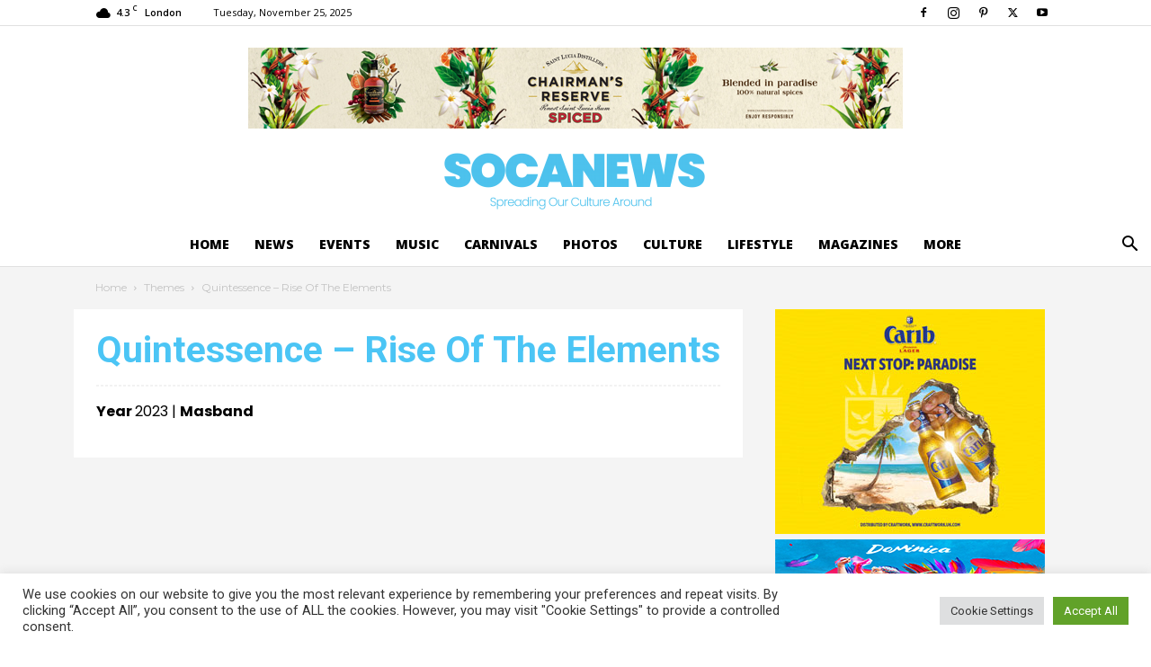

--- FILE ---
content_type: text/html; charset=UTF-8
request_url: https://socanews.com/wp-admin/admin-ajax.php?td_theme_name=Newspaper&v=12.7.1
body_size: -538
content:

{"58928":7}

--- FILE ---
content_type: text/css
request_url: https://socanews.com/wp-content/plugins/ap-plugin-scripteo/frontend/css/block-300--300.css?ver=6.8.3
body_size: -69
content:

/* -- START -- Reset */
#bsa-block-300--300 h3,
#bsa-block-300--300 a,
#bsa-block-300--300 img,
#bsa-block-300--300 span,
#bsa-block-300--300 p {
	margin: 0;
	padding: 0;
	border: 0;
	border-radius: 0;
	-webkit-box-shadow: none;
	-moz-box-shadow: none;
	box-shadow: none;
	text-decoration: none;
	line-height: 1.25;
}
/* -- END -- Reset */


/* -- START -- TEMPLATE */
#bsa-block-300--300.apPluginContainer .bsaProItem,
#bsa-block-300--300 .bsaProItemInner__thumb,
#bsa-block-300--300 .bsaProAnimateThumb {
	max-width: 300px;
	max-height: 300px;
	aspect-ratio: 300/300;
}

#bsa-block-300--300 .bsaProAnimateThumb {
	position: relative;
	width: 100%;
	height: 300px;
}

#bsa-block-300--300 .bsaProAnimateThumb:before{
	content: "";
	display: block;
}

#bsa-block-300--300 .bsaProItemInner__img {
	height: 100%;
}

#bsa-block-300--300 .bsaProItemInner__img {
	position:  absolute;
	width: 100%;
	max-width: 300px;
	height: 100%;
	max-height: 300px;
	top: 0;
	left: 0;
	bottom: 0;
	right: 0;
	background-size: 100%;
	background-repeat: no-repeat;
}
/* -- END -- TEMPLATE */

--- FILE ---
content_type: text/css
request_url: https://socanews.com/wp-content/plugins/ap-plugin-scripteo/frontend/css/block-320--150.css?ver=6.8.3
body_size: -131
content:

/* -- START -- Reset */
#bsa-block-320--150 h3,
#bsa-block-320--150 a,
#bsa-block-320--150 img,
#bsa-block-320--150 span,
#bsa-block-320--150 p {
	margin: 0;
	padding: 0;
	border: 0;
	border-radius: 0;
	-webkit-box-shadow: none;
	-moz-box-shadow: none;
	box-shadow: none;
	text-decoration: none;
	line-height: 1.25;
}
/* -- END -- Reset */


/* -- START -- TEMPLATE */
#bsa-block-320--150.apPluginContainer .bsaProItem,
#bsa-block-320--150 .bsaProItemInner__thumb,
#bsa-block-320--150 .bsaProAnimateThumb {
	max-width: 320px;
	max-height: 150px;
	aspect-ratio: 320/150;
}

#bsa-block-320--150 .bsaProAnimateThumb {
	position: relative;
	width: 100%;
	height: 150px;
}

#bsa-block-320--150 .bsaProAnimateThumb:before{
	content: "";
	display: block;
}

#bsa-block-320--150 .bsaProItemInner__img {
	height: 100%;
}

#bsa-block-320--150 .bsaProItemInner__img {
	position:  absolute;
	width: 100%;
	max-width: 320px;
	height: 100%;
	max-height: 150px;
	top: 0;
	left: 0;
	bottom: 0;
	right: 0;
	background-size: 100%;
	background-repeat: no-repeat;
}
/* -- END -- TEMPLATE */

--- FILE ---
content_type: text/css
request_url: https://socanews.com/wp-content/plugins/ap-plugin-scripteo/frontend/css/paper-note-2.css?ver=6.8.3
body_size: -63
content:
/* -- START -- Reset */
#bsa-paper-note-2 h3,
#bsa-paper-note-2 a,
#bsa-paper-note-2 img,
#bsa-paper-note-2 span,
#bsa-paper-note-2 p {
	margin: 0;
	padding: 0;
	border: 0;
	border-radius: 0;
	-webkit-box-shadow: none;
	-moz-box-shadow: none;
	box-shadow: none;
	text-decoration: none;
	line-height: 1.25;
}
/* -- END -- Reset */


/* -- START -- TEMPLATE */
#bsa-paper-note-2 .bsaProItemInner.bsaNote {
	position: relative;
	height: 160px;
	width: 100%;
	padding: 0;
	margin: 0;
	color: #000;
	background: url('../img/paper-note.png') transparent top center no-repeat;
	background-size: cover;
	overflow: hidden;
}

#bsa-paper-note-2 .bsaProItemInner .bsaProItemInner__copy {
	float: left;
	height: 160px;
	width: 85%;
	padding: 0 0 0 15%;
	margin: 0;
}

#bsa-paper-note-2 .bsaProItemInner__copyInner {

}

#bsa-paper-note-2 .bsaProItemInner__copy .bsaProItemInner__title {
	font-size: 20px;
	margin: 20px 15px 0;
	color: #000;
}

#bsa-paper-note-2 .bsaProItemInner__copy .bsaProItemInner__desc {
	font-size: 14px;
	line-height: 24px;
	margin: 4px 15px 10px;
	color: #000;
}

#bsa-paper-note-2 .bsaProItemInner__copy .bsaProItemInner__url {
	margin: 0 15px;
	font-weight: bold;
	font-size: 14px;
	color: #000;
}
/* -- END -- TEMPLATE */

--- FILE ---
content_type: text/css
request_url: https://socanews.com/wp-content/plugins/fullwidth-audio-player/css/fullwidthAudioPlayer-tracks.css?ver=2.0.1
body_size: 612
content:
/* Track Container */

.fap-cover-wrapper {
	background: #fff url(../images/audio.png) no-repeat center center;
}

.fap-cover-wrapper img {
	height: inherit;
}

.fap-track-content > .fap-item-buttons {
	margin-top: 10px;
}

/* Track Title */

.fap-item-title {
	font-weight: bold;
	text-transform: uppercase;
}

/* Simple Layout */

.fap-track-simple {
	display: block;
	text-decoration: underline;
}


/* List Layout */

.fap-list-item,
.fap-list-item * {
	max-width: 100%;
}

.fap-list-item {
	margin-bottom: 40px;
	clear: both;
}

.fap-list-item > .fap-cover-wrapper {
	margin-right: 20px;
	overflow: hidden;
	float: left;
}

.fap-list-item .fap-track-content {
	float: left;
}

.fap-list-item li .fap-item-title {
	font-size: 14px;
	margin-bottom: 5px;
}

.fap-list-item li .fap-item-meta {
	font-size: 12px;
	line-height: 20px;
}

/* Grid Layout */

.fap-grid-item,
.fap-grid-item * {
	max-width: 100%;
}

.fap-grid-item > div {
	overflow: hidden;
}

.fap-grid-item .fap-title-item {
	font-size: 14px;
	padding-top: 10px;
	margin-bottom: 5px;
}

.fap-grid-item .fap-item-meta {
	font-size: 12px;
	line-height: 20px;
}


/* Grid - Interactive Image */

.fap-interactive-image {
	position: relative;
	overflow: hidden;
}

.fap-interactive-image:hover > div {
	opacity: 1;
	-webkit-transform: scale(1);
	transform: scale(1);
	-webkit-transition: all 300ms ease-out;
	transition: all 300ms ease-out;
}

.fap-interactive-image > div {
	position: absolute;
	width: 100%;
	height: 100%;
	line-height: 16px;
	top: 0;
	left: 0;
	padding: 20px 10px;
	background: #fff;
	background: rgba(255,255,255,0.7);
	box-sizing: border-box;
	opacity: 0;
	-webkit-transform: scale(1.4);
	transform: scale(1.4);
	-webkit-transition: all 200ms ease-out;
	transition: all 200ms ease-out;
}

.fap-interactive-image > div > .fap-item-title {
	font-size: 14px;
	font-weight: normal;
	text-align: center;
}

.fap-interactive-image > div > .fap-item-buttons {
	margin: 30px 0 0;
	text-align: center;
}

/* Grid/List Icon */

.fap-icons .fap-cover-wrapper {
	float: left;
	margin-right: 20px;
}

.fap-icons .fap-track-content {
	float: left;
	width: 200px;
	line-height: 18px;
	padding-right: 10px;
}

.fap-icons .fap-item-buttons {
	float: left;
}

.fap-icons .fap-item-buttons > span,
.fap-icons .fap-item-buttons > a {
	margin: 0 0 6px;
	display: block;
	padding: 3px 8px 1px;
	width: 20px;
	cursor: pointer;
}

.fap-icons .fap-item-buttons > *:last-child {
	margin-bottom: 0;
}

.fap-icons .fap-item-buttons [class^=fap-icon-] {
	margin: 0;
}


/* Buttons */
.fap-play-button {
    background-color: #303030;
    color: #ffffff;
}

.fap-play-button:hover {
	background-color: #535353;
	color: #ffffff;
}

.fap-enqueue-button {
	background-color: #303030;
    color: #ffffff;
}

.fap-enqueue-button:hover {
	background-color: #535353;
	 color: #ffffff;
}

.fap-referral-button {
	background-color: #215D99;
    color: #ffffff;
}

.fap-referral-button:hover {
	background-color: #2f79c2;
    color: #ffffff;
}

.fap-popup-player {
    background-color: #303030;
    color: #ffffff;
}

.ffap-popup-player:hover {
	background-color: #535353;
	color: #ffffff;
}

.fap-play-button,
.fap-enqueue-button,
.fap-referral-button,
.fap-popup-player,
.fap-play-button:hover,
.fap-enqueue-button:hover,
.fap-referral-button:hover,
.fap-popup-player:hover {
	text-decoration: none !important;
	display: inline-block;
	cursor: pointer;
    padding: 5px 15px 3px;
    text-transform: uppercase;
    margin: 0 10px 5px 0;
    -webkit-border-radius: 4px;
	border-radius: 4px;
	font-size: 12px;
	border: none;
	line-height: 25px;
	height: 25px;
	vertical-align: sub;
	cursor: pointer;
	-webkit-transition: background-color 500ms ease-out;
	transition: background-color 500ms ease-out;
}

.fap-play-button span,
.fap-enqueue-button span,
.fap-referral-button span,
.fap-track-button span {
	font-size: 20px;
	margin-right: 5px;
	display: inline-block;
	vertical-align: sub;
}


/* Playlists */


.fap-in-page-playlist-grid,
.fap-in-page-playlist-interactive-image {
	margin: 0 auto;
}

.fap-in-page-playlist-grid .fap-grid-item,
.fap-in-page-playlist-interactive-image .fap-grid-item,
.fap-in-page-playlist-grid-icon .fap-grid-item {
	float: left;
	margin: 0 40px 40px 0;
}

.fap-add-playlist,
.fap-add-playlist:hover {
	margin-bottom: 20px;
}


/* Hidden Layout */

.fap-track-hidden {
	display: none !important;
}

.fap-external-tracklist-hidden {
	display: none !important;
}

--- FILE ---
content_type: text/css
request_url: https://socanews.com/wp-content/plugins/td-api-plugin/css/customstyle.css?ver=6.8.3
body_size: 4081
content:
/*@import url('https://fonts.googleapis.com/css?family=Fira+Sans:400,700&display=swap'); */
/* custom css */
.td_block_big_grid_fl_custom_1_wrapper .td_block_big_grid_fl_custom_1 .td-image-wrap {
	padding-bottom: 60%;
}

.td_block_big_grid_fl_custom_1_wrapper .td_block_big_grid_fl_custom_1 .td-module-container {
	flex-direction: column;
}
.td_block_big_grid_fl_custom_1_wrapper .td_block_big_grid_fl_custom_1 .td-image-container {
	display: block; order: 0;
}
.ie10 .td_block_big_grid_fl_custom_1_wrapper .td_block_big_grid_fl_custom_1 .td-module-meta-info,
.ie11 .td_block_big_grid_fl_custom_1_wrapper .td_block_big_grid_fl_custom_1 .td-module-meta-info {
	flex: auto;
}

.td_block_big_grid_fl_custom_1_wrapper .td_block_big_grid_fl_custom_1 .td-module-meta-info {
	width: 75%;  /* 56% */
}

.td_block_big_grid_fl_custom_1_wrapper .td_block_big_grid_fl_custom_1 .td-module-meta-info {
	margin: -20px auto 0 auto;
}

.td_block_big_grid_fl_custom_1_wrapper .td_block_big_grid_fl_custom_1 .td-module-meta-info {
	padding: 15px 20px;
}

.td_block_big_grid_fl_custom_1_wrapper .td_block_big_grid_fl_custom_1 .td-module-container {
	align-items: center;
}

.td_block_big_grid_fl_custom_1_wrapper .td_block_big_grid_fl_custom_1 .td-module-meta-info {
	border-style: dashed;
}

.td_block_big_grid_fl_custom_1_wrapper .td_block_big_grid_fl_custom_1 .td-module-meta-info {
	border-color: #eaeaea;
}

.td_block_big_grid_fl_custom_1_wrapper .td_block_big_grid_fl_custom_1 .td_module_wrap {	
	width: 50%;	
	float: left;	
}

.td_block_big_grid_fl_custom_1_wrapper .td_block_big_grid_fl_custom_1.td_module_wrap {
	padding-left: 12.5px;
	padding-right: 12.5px;
}
.td_block_big_grid_fl_custom_1_wrapper .td_block_big_grid_fl_custom_1 .td_block_inner {
	margin-left: -12.5px;
	margin-right: -12.5px;
}

.td_block_big_grid_fl_custom_1_wrapper .td_block_big_grid_fl_custom_1.td_module_wrap {
	padding-bottom: 18px;
	margin-bottom: 18px;
}
.td_block_big_grid_fl_custom_1_wrapper .td_block_big_grid_fl_custom_1 .td-module-container:before {
	bottom: -18px;
}

.td_block_big_grid_fl_custom_1_wrapper .td_block_big_grid_fl_custom_1 .td-module-container:before {
	border-color: #eaeaea;
}

/*.td_block_big_grid_fl_custom_1_wrapper .td_block_big_grid_fl_custom_1 .td-post-category {
	margin: 10px;
	bottom: 7.1% !important;  
}*/

.td_block_big_grid_fl_custom_1_wrapper .td_block_big_grid_fl_custom_1 .td-post-category {
	padding: 10px;
}

.td_block_big_grid_fl_custom_1_wrapper .td_block_big_grid_fl_custom_1 .td-author-photo .avatar {
	width: 20px;
	height: 20px;
}

.td_block_big_grid_fl_custom_1_wrapper .td_block_big_grid_fl_custom_1 .td-author-photo .avatar {
	margin-right: 6px;
}

.td_block_big_grid_fl_custom_1_wrapper .td_block_big_grid_fl_custom_1 .td-author-photo .avatar {
	border-radius: 50%;
}

.td_block_big_grid_fl_custom_1_wrapper .td_block_big_grid_fl_custom_1 .td-read-more {
	display: none;
}

.td_block_big_grid_fl_custom_1_wrapper .td_block_big_grid_fl_custom_1 .td-post-author-name {
	display: block;
	/*font-size: 14px;
	line-height: 16px;
	font-weight: bold;
	text-transform: capitalize;*/
}

.td_block_big_grid_fl_custom_1_wrapper .td_block_big_grid_fl_custom_1 .td-post-date{
	display: block;
	margin-top: 10px;
}
.td_block_big_grid_fl_custom_1_wrapper .td_block_big_grid_fl_custom_1 .td-post-author-name span {
	display: inline-block;
}

.td_block_big_grid_fl_custom_1_wrapper .td_block_big_grid_fl_custom_1 .entry-review-stars {
	display: none;
}

.td_block_big_grid_fl_custom_1_wrapper .td_block_big_grid_fl_custom_1 .td-module-comments {
	display: none;
}

.td_block_big_grid_fl_custom_1_wrapper .td_block_big_grid_fl_custom_1 .td_module_wrap:nth-child(2n+1) {	
	clear: both;	
}	
	
.td_block_big_grid_fl_custom_1_wrapper .td_block_big_grid_fl_custom_1 .td_module_wrap:nth-last-child(-n+2) {	
	margin-bottom: 0;	
	padding-bottom: 0;	
}	
.td_block_big_grid_fl_custom_1_wrapper .td_block_big_grid_fl_custom_1 .td_module_wrap:nth-last-child(-n+2) .td-module-container:before {	
	display: none;	
}

.td_block_big_grid_fl_custom_1_wrapper .td_block_big_grid_fl_custom_1 .td-module-meta-info {
	background-color: #ffffff;
}

.td_block_big_grid_fl_custom_1_wrapper .td_block_big_grid_fl_custom_1 .td-post-category {
	background-color: #00aeef;
}

.td_block_big_grid_fl_custom_1_wrapper .td_block_big_grid_fl_custom_1 .td-post-category:hover {
	background-color: #1c1509 !important;
}

.td_block_big_grid_fl_custom_1_wrapper .td_block_big_grid_fl_custom_1 .td-post-author-name a {	
	color: #777777;	
	text-transform: uppercase;
	font-size: 13px;
}
.td_block_big_grid_fl_custom_1_wrapper .td_block_big_grid_fl_custom_1 .td-post-author-name a::before {
	content: 'BY ';
}

.td_block_big_grid_fl_custom_1_wrapper .td_block_big_grid_fl_custom_1 .td-module-meta-info,
.td_block_big_grid_fl_custom_1_wrapper .td_block_big_grid_fl_custom_1 .td-next-prev-wrap,
.td_block_big_grid_fl_custom_1_wrapper .td_block_big_grid_fl_custom_1 .td-module-meta-info{
	text-align: center;
}
.td_block_big_grid_fl_custom_1_wrapper .td_block_big_grid_fl_custom_1 .td-image-container {
	margin-left: auto;
	margin-right: auto;
}
.td_block_big_grid_fl_custom_1_wrapper .td_block_big_grid_fl_custom_1 .td-category-pos-image .td-post-category {
	left: 50%;
	transform: translateX(-50%);
	-webkit-transform: translateX(-50%);
}

.td_block_big_grid_fl_custom_1_wrapper .td_block_big_grid_fl_custom_1 .entry-title {
	margin: 10px 0;
}

.td_block_big_grid_fl_custom_1_wrapper .td_block_big_grid_fl_custom_1 .td-excerpt {
	margin: 10px;
	display: none;
}

.td_block_big_grid_fl_custom_1_wrapper .td_block_big_grid_fl_custom_1 .td-excerpt {
	column-count: 1;
}

.td_block_big_grid_fl_custom_1_wrapper .td_block_big_grid_fl_custom_1 .td-excerpt {
	column-gap: 48px;
}

.td_block_big_grid_fl_custom_1_wrapper .td_block_big_grid_fl_custom_1 .td-block-title a,	
.td_block_big_grid_fl_custom_1_wrapper .td_block_big_grid_fl_custom_1 .td-block-title span {	
	font-family:Poppins !important;	
}	
	
.td_block_big_grid_fl_custom_1_wrapper .td_block_big_grid_fl_custom_1 .td-subcat-list a,	
.td_block_big_grid_fl_custom_1_wrapper .td_block_big_grid_fl_custom_1 .td-subcat-dropdown span,	
.td_block_big_grid_fl_custom_1_wrapper .td_block_big_grid_fl_custom_1 .td-subcat-dropdown a {	
	font-family:Poppins !important;	
}	
	
.td_block_big_grid_fl_custom_1_wrapper .td_block_big_grid_fl_custom_1 .entry-title {	
	font-family:Poppins !important;font-size:24px !important;line-height:1.05 !important;font-weight:500 !important;text-transform:uppercase !important;	
}	
	
.td_block_big_grid_fl_custom_1_wrapper .td_block_big_grid_fl_custom_1 .td-post-category {	
	font-family:Poppins !important;line-height:1.05 !important;font-weight:500 !important;text-transform:uppercase !important;	
    bottom: 10px !important;
    letter-spacing: 1px;
    border-right: none !important;
}	
	
.td_block_big_grid_fl_custom_1_wrapper .td_block_big_grid_fl_custom_1 .td-editor-date,	
.td_block_big_grid_fl_custom_1_wrapper .td_block_big_grid_fl_custom_1 .td-editor-date .td-post-author-name,	
.td_block_big_grid_fl_custom_1_wrapper .td_block_big_grid_fl_custom_1 .td-module-comments a {	
	font-family:Poppins !important;font-size:13px !important;text-transform:uppercase !important;	
}	
	
.td_block_big_grid_fl_custom_1_wrapper .td_block_big_grid_fl_custom_1 .td-excerpt {	
	font-family:Poppins !important;font-size:13px !important;text-transform:uppercase !important;	
}	
	
.td_block_big_grid_fl_custom_1_wrapper .td_block_big_grid_fl_custom_1 .td-read-more a {	
	font-family:Poppins !important;	
}	
	
.td_block_big_grid_fl_custom_1_wrapper .td_block_big_grid_fl_custom_1 .td-load-more-wrap a {	
	font-family:Poppins !important;	
}


.td_block_big_grid_fl_custom_1_wrapper .td_block_big_grid_fl_custom_1 .td-post-author-name a{
	/*font-weight: bold;*/
	text-transform: uppercase;
	font-size: 13px;
}

/*.td_block_big_grid_fl_custom_1_wrapper .td_block_big_grid_fl_custom_1 .td-post-date {
    display: inline-block; margin-top: 10px; font-size: 14px; color: #000; line-height: 16px;
}*/

.td_block_big_grid_fl_custom_1_wrapper .td_block_big_grid_fl_custom_1 .td-post-views{
	float: none; display: inline-block; font-size: 14px;
}
.td_block_big_grid_fl_custom_1_wrapper .td_block_big_grid_fl_custom_1 .td-icon-views{
	font-size: 14px;vertical-align: middle; margin-right: 5px;
}
.td_block_big_grid_fl_custom_1_wrapper .td_block_big_grid_fl_custom_1 .td-category-pos-image .td-image-container .td-module-thumb,
.td_block_big_grid_fl_custom_1_wrapper .td_block_big_grid_fl_custom_1 .td-category-pos-image .td-image-container .td-module-thumb a.td-image-wrap span.entry-thumb{
	max-height: 750px;
}

.td-social-icon-wrap-cattaxonomy{float: left; margin-right: 10px;}
.tooltip {
    display:inline-block;
    position:relative;
    /*border-bottom:1px dotted #666;*/
    text-align:left;
    font-size: 14px;
}

.tooltip .top {
    min-width:200px; 
    top:0px;
    left:50%;
    transform:translate(-50%, -100%);
    padding:10px 20px;
    color:#444444;
    background-color:#FFFFFF;
    font-weight:normal;
    font-size:13px;
    border-radius:8px;
    position:absolute;
    z-index:99999999;
    box-sizing:border-box;
    box-shadow:0 1px 8px rgba(0,0,0,0.5);
    display:none;
}

.tooltip:hover .top {
    display:block;
}

.tooltip .top i {
    position:absolute;
    top:100%;
    left:50%;
    margin-left:-12px;
    width:24px;
    height:12px;
    overflow:hidden;
}

.tooltip .top i::after {
    content:'';
    position:absolute;
    width:12px;
    height:12px;
    left:50%;
    transform:translate(-50%,-50%) rotate(45deg);
    background-color:#FFFFFF;
    box-shadow:0 1px 8px rgba(0,0,0,0.5);
}	
.td_category_top_posts_style_custom_1 .posttaxonomytitle {
    font-family: "Poppins", Sans-serif !important;
    font-size: 60px;
    font-weight: bold;
    color: #1c1509;  /* #a5a5a5; */
    text-align: center;
    line-height: 1;
    hyphens: manual;
    transition: background .3s,border .3s,border-radius .3s,box-shadow .3s,-webkit-border-radius .3s,-webkit-box-shadow .3s;
    padding: 25px !important;
}

#td_block_big_grid_fl_custom_1_anchor{
	font-family: poppins; font-size: 16px;margin: 0 10px;text-transform: uppercase; color: #1c1509; letter-spacing: 1.5px; display: inline-block; padding-bottom: 4px;
}
#td_block_big_grid_fl_custom_1_anchor\ active{
	font-family: poppins; font-size: 16px;margin: 0 10px;text-transform: uppercase; color: #00aeef; border-bottom: 1px solid #00aeef; padding-bottom: 3px; letter-spacing: 1.5px;
}
#td_block_big_grid_fl_custom_1_anchor:hover{
	color: #00aeef; border-bottom: 1px solid #00aeef; padding-bottom: 3px;
}
.td_category_template_custom_1 .td-ss-main-content .td_module_custom_1 .td-category-pos-image div.td-post-category, .td_category_template_custom_1 .td_block_big_grid_fl_custom_1 .td-category-pos-image div.td-post-category{ left: 50%; right: auto; }
/* landscape */
@media (min-width: 1019px) and (max-width: 1140px){
.td_block_big_grid_fl_custom_1_wrapper .td_block_big_grid_fl_custom_1.td_module_wrap {
		padding-bottom: 18px;
		margin-bottom: 18px;
	}
	.td_block_big_grid_fl_custom_1_wrapper .td_block_big_grid_fl_custom_1 .td-module-container:before {
		bottom: -18px;
	}
	
	.td_block_big_grid_fl_custom_1_wrapper .td_block_big_grid_fl_custom_1 .td_module_wrap {	
		clear: none !important;	
	}	
	.td_block_big_grid_fl_custom_1_wrapper .td_block_big_grid_fl_custom_1 .td_module_wrap:nth-child(2n+1) {	
		clear: both !important;	
	}	
		
	.td_block_big_grid_fl_custom_1_wrapper .td_block_big_grid_fl_custom_1 .td_module_wrap {	
		padding-bottom: 18px !important;	
		margin-bottom: 18px !important;	
	}	
	.td_block_big_grid_fl_custom_1_wrapper .td_block_big_grid_fl_custom_1 .td_module_wrap:nth-last-child(-n+2) {	
		margin-bottom: 0 !important;	
		padding-bottom: 0 !important;	
	}	
	.td_block_big_grid_fl_custom_1_wrapper .td_block_big_grid_fl_custom_1 .td_module_wrap .td-module-container:before {	
		display: block !important;	
	}	
	.td_block_big_grid_fl_custom_1_wrapper .td_block_big_grid_fl_custom_1 .td_module_wrap:nth-last-child(-n+2) .td-module-container:before {	
		display: none !important;	
	}
}

/* portrait */
@media (min-width: 768px) and (max-width: 1018px){
	.td_block_big_grid_fl_custom_1_wrapper .td_block_big_grid_fl_custom_1 .td-module-meta-info {	
		padding: 10px 15px;	
	}	
		
	.td_block_big_grid_fl_custom_1_wrapper .td_block_big_grid_fl_custom_1 .td_module_wrap {	
		padding-bottom: 18px;	
		margin-bottom: 18px;	
	}	
	.td_block_big_grid_fl_custom_1_wrapper .td_block_big_grid_fl_custom_1 .td-module-container:before {	
		bottom: -18px;	
	}	
		
	.td_block_big_grid_fl_custom_1_wrapper .td_block_big_grid_fl_custom_1 .td_module_wrap {	
		clear: none !important;	
	}	
	.td_block_big_grid_fl_custom_1_wrapper .td_block_big_grid_fl_custom_1 .td_module_wrap:nth-child(2n+1) {	
		clear: both !important;	
	}	
		
	.td_block_big_grid_fl_custom_1_wrapper .td_block_big_grid_fl_custom_1 .td_module_wrap {	
		padding-bottom: 18px !important;	
		margin-bottom: 18px !important;	
	}	
	.td_block_big_grid_fl_custom_1_wrapper .td_block_big_grid_fl_custom_1 .td_module_wrap:nth-last-child(-n+2) {	
		margin-bottom: 0 !important;	
		padding-bottom: 0 !important;	
	}	
	.td_block_big_grid_fl_custom_1_wrapper .td_block_big_grid_fl_custom_1 .td_module_wrap .td-module-container:before {	
		display: block !important;	
	}	
	.td_block_big_grid_fl_custom_1_wrapper .td_block_big_grid_fl_custom_1 .td_module_wrap:nth-last-child(-n+2) .td-module-container:before {	
		display: none !important;	
	}	
		
	.td_block_big_grid_fl_custom_1_wrapper .td_block_big_grid_fl_custom_1 .entry-title {	
		font-family:Poppins !important;font-size:18px !important;line-height:1.05 !important;font-weight:500 !important;text-transform:uppercase !important;	
	}
}

/* phone */
@media (max-width: 767px){
	.td_block_big_grid_fl_custom_1_wrapper .td_block_big_grid_fl_custom_1 .td-module-meta-info {	
		padding: 10px 15px;	
	}	
		
	.td_block_big_grid_fl_custom_1_wrapper .td_block_big_grid_fl_custom_1 .td_module_wrap {	
		width: 100%;	
		float: left;	
	}	
		
	.td_block_big_grid_fl_custom_1_wrapper .td_block_big_grid_fl_custom_1 .td_module_wrap {	
		padding-bottom: 10px;	
		margin-bottom: 10px;	
	}	
	.td_block_big_grid_fl_custom_1_wrapper .td_block_big_grid_fl_custom_1 .td-module-container:before {	
		bottom: -10px;	
	}	
		
	.td_block_big_grid_fl_custom_1_wrapper .td_block_big_grid_fl_custom_1 .td_module_wrap {	
		padding-bottom: 10px !important;	
		margin-bottom: 10px !important;	
	}	
	.td_block_big_grid_fl_custom_1_wrapper .td_block_big_grid_fl_custom_1 .td_module_wrap:nth-last-child(1) {	
		margin-bottom: 0 !important;	
		padding-bottom: 0 !important;	
	}	
	.td_block_big_grid_fl_custom_1_wrapper .td_block_big_grid_fl_custom_1 .td_module_wrap .td-module-container:before {	
		display: block !important;	
	}	
	.td_block_big_grid_fl_custom_1_wrapper .td_block_big_grid_fl_custom_1 .td_module_wrap:nth-last-child(1) .td-module-container:before {	
		display: none !important;	
	}	
		
	.td_block_big_grid_fl_custom_1_wrapper .td_block_big_grid_fl_custom_1 .entry-title {	
		font-family:Poppins !important;font-size:18px !important;line-height:1.05 !important;font-weight:500 !important;text-transform:uppercase !important;	
	}
	.posttaxonomytitle {
		font-family: "Poppins", Sans-serif !important;
		font-size: 50px !important;
		font-weight: bold;
		color: #1c1509;  /* #a5a5a5; */
		text-align: center;
		line-height: 40px !important;
		hyphens: manual;
		transition: background .3s,border .3s,border-radius .3s,box-shadow .3s,-webkit-border-radius .3s,-webkit-box-shadow .3s;
		padding: 25px !important;
	}
}


/* custom css */
.td_block_big_grid_fl_custom_2_wrapper .td_block_big_grid_fl_custom_2 .td-image-wrap {
	padding-bottom: 50%;
}

.td_block_big_grid_fl_custom_2_wrapper .td_block_big_grid_fl_custom_2 .td-module-container {
	flex-direction: column;
}
.td_block_big_grid_fl_custom_2_wrapper .td_block_big_grid_fl_custom_2 .td-image-container {
	display: block; order: 0;
}
.ie10 .td_block_big_grid_fl_custom_2_wrapper .td_block_big_grid_fl_custom_2 .td-module-meta-info,
.ie11 .td_block_big_grid_fl_custom_2_wrapper .td_block_big_grid_fl_custom_2 .td-module-meta-info {
	flex: auto;
}

.td_block_big_grid_fl_custom_2_wrapper .td_block_big_grid_fl_custom_2 .td-module-meta-info {
	width: 56%;
}

.td_block_big_grid_fl_custom_2_wrapper .td_block_big_grid_fl_custom_2 .td-module-meta-info {
	margin: -20px auto 0 auto;
}

.td_block_big_grid_fl_custom_2_wrapper .td_block_big_grid_fl_custom_2 .td-module-meta-info {
	padding: 20px 20px;
}

.td_block_big_grid_fl_custom_2_wrapper .td_block_big_grid_fl_custom_2 .td-module-container {
	align-items: center;
}

.td_block_big_grid_fl_custom_2_wrapper .td_block_big_grid_fl_custom_2 .td-module-meta-info {
	border-style: dashed;
}

.td_block_big_grid_fl_custom_2_wrapper .td_block_big_grid_fl_custom_2 .td-module-meta-info {
	border-color: #eaeaea;
}

.td_block_big_grid_fl_custom_2_wrapper .td_block_big_grid_fl_custom_2.td_module_wrap {
	/*padding-left: 20px;
	padding-right: 20px;*/
}
.td_block_big_grid_fl_custom_2_wrapper .td_block_big_grid_fl_custom_2 .td_block_inner {
	margin-left: -20px;
	margin-right: -20px;
}

.td_block_big_grid_fl_custom_2_wrapper .td_block_big_grid_fl_custom_2.td_module_wrap {
	/*padding-bottom: 20px;
	margin-bottom: 20px;*/
}
.td_block_big_grid_fl_custom_2_wrapper .td_block_big_grid_fl_custom_2 .td-module-container:before {
	bottom: -20px;
}

.td_block_big_grid_fl_custom_2_wrapper .td_block_big_grid_fl_custom_2 .td-module-container:before {
	border-color: #eaeaea;
}

.td_block_big_grid_fl_custom_2_wrapper .td_block_big_grid_fl_custom_2 .td-post-category {
	margin: 10px;
	bottom: 5% !important;
}

.td_block_big_grid_fl_custom_2_wrapper .td_block_big_grid_fl_custom_2 .td-post-category {
	padding: 4px 5px;
}

.td_block_big_grid_fl_custom_2_wrapper .td_block_big_grid_fl_custom_2 .td-author-photo .avatar {
	width: 20px;
	height: 20px;
}

.td_block_big_grid_fl_custom_2_wrapper .td_block_big_grid_fl_custom_2 .td-author-photo .avatar {
	margin-right: 6px;
}

.td_block_big_grid_fl_custom_2_wrapper .td_block_big_grid_fl_custom_2 .td-author-photo .avatar {
	border-radius: 50%;
}

.td_block_big_grid_fl_custom_2_wrapper .td_block_big_grid_fl_custom_2 .td-read-more {
	display: none;
}

.td_block_big_grid_fl_custom_2_wrapper .td_block_big_grid_fl_custom_2 .td-post-author-name {
	display: inline-block;
	font-size: 14px;
	line-height: 16px;
	font-weight: bold;
	text-transform: capitalize;
}

.td_block_big_grid_fl_custom_2_wrapper .td_block_big_grid_fl_custom_2 .td-post-date,
.td_block_big_grid_fl_custom_2_wrapper .td_block_big_grid_fl_custom_2 .td-post-author-name span {
	display: inline-block;
}

.td_block_big_grid_fl_custom_2_wrapper .td_block_big_grid_fl_custom_2 .entry-review-stars {
	display: none;
}

.td_block_big_grid_fl_custom_2_wrapper .td_block_big_grid_fl_custom_2 .td-module-comments {
	display: none;
}

.td_block_big_grid_fl_custom_2_wrapper .td_block_big_grid_fl_custom_2.td_module_wrap:nth-last-child(1) {
	margin-bottom: 0;
	padding-bottom: 0;
}
.td_block_big_grid_fl_custom_2_wrapper .td_block_big_grid_fl_custom_2.td_module_wrap:nth-last-child(1) .td-module-container:before {
	display: none;
}

.td_block_big_grid_fl_custom_2_wrapper .td_block_big_grid_fl_custom_2 .td-module-meta-info {
	background-color: #ffffff;
}

.td_block_big_grid_fl_custom_2_wrapper .td_block_big_grid_fl_custom_2 .td-post-category {
	background-color: #4bc5f5;
}

.td_block_big_grid_fl_custom_2_wrapper .td_block_big_grid_fl_custom_2 .td-post-category:hover {
	background-color: rgba(0,0,0,0.8) !important;
}

.td_block_big_grid_fl_custom_2_wrapper .td_block_big_grid_fl_custom_2 .td-module-meta-info,
.td_block_big_grid_fl_custom_2_wrapper .td_block_big_grid_fl_custom_2 .td-next-prev-wrap,
.td_block_big_grid_fl_custom_2_wrapper .td_block_big_grid_fl_custom_2 .td-module-meta-info{
	text-align: center;
}
.td_block_big_grid_fl_custom_2_wrapper .td_block_big_grid_fl_custom_2 .td-image-container {
	margin-left: auto;
	margin-right: auto;
}
.td_block_big_grid_fl_custom_2_wrapper .td_block_big_grid_fl_custom_2 .td-category-pos-image .td-post-category {
	left: 50%;
	transform: translateX(-50%);
	-webkit-transform: translateX(-50%);
}

.td_block_big_grid_fl_custom_2_wrapper .td_block_big_grid_fl_custom_2 .entry-title {
	margin: 10px 0;
}

.td_block_big_grid_fl_custom_2_wrapper .td_block_big_grid_fl_custom_2 .td-excerpt {
	margin: 20px 0;
}

.td_block_big_grid_fl_custom_2_wrapper .td_block_big_grid_fl_custom_2 .td-excerpt {
	column-count: 1;
}

.td_block_big_grid_fl_custom_2_wrapper .td_block_big_grid_fl_custom_2 .td-excerpt {
	column-gap: 10px;
}

.td_block_big_grid_fl_custom_2_wrapper .td_block_big_grid_fl_custom_2 .entry-title {
	font-size: 34px !important;line-height:42px !important;text-transform:uppercase !important; font-weight: bold;
}

.td_block_big_grid_fl_custom_2_wrapper .td_block_big_grid_fl_custom_2 .td-post-category {
	/* font-size:12px !important;text-transform:uppercase !important; */
	font-family:Poppins !important;line-height:1.05 !important;font-weight:500 !important;text-transform:uppercase !important;	
    bottom: 10px !important;
    letter-spacing: 1px;
    border-right: none !important;
}

.td_block_big_grid_fl_custom_2_wrapper .td_block_big_grid_fl_custom_2 .td-excerpt {
	font-size:16px !important;line-height:1.6 !important;
}
/*.td-ss-main-content .td_module_custom_1 .td-post-author-name{
	display: block;
}*/

.td_block_big_grid_fl_custom_2_wrapper .td_block_big_grid_fl_custom_2 .td-post-author-name a{
	font-weight: bold;
}

.td_block_big_grid_fl_custom_2_wrapper .td_block_big_grid_fl_custom_2 .td-post-author-name a:hover{
	color: #4bc5f5;
}

.td_block_big_grid_fl_custom_2_wrapper .td_block_big_grid_fl_custom_2 .td-post-date {
    display: inline-block; margin-top: 10px; font-size: 14px; color: #000; line-height: 16px;
}

.td_block_big_grid_fl_custom_2_wrapper .td_block_big_grid_fl_custom_2 .td-post-views{
	float: none; display: inline-block; font-size: 14px;
}
.td_block_big_grid_fl_custom_2_wrapper .td_block_big_grid_fl_custom_2 .td-icon-views{
	font-size: 14px;vertical-align: middle; margin-right: 5px;
}
.td_block_big_grid_fl_custom_2_wrapper .td_block_big_grid_fl_custom_2 .td-category-pos-image .td-image-container .td-module-thumb,
.td_block_big_grid_fl_custom_2_wrapper .td_block_big_grid_fl_custom_2 .td-category-pos-image .td-image-container .td-module-thumb a.td-image-wrap span.entry-thumb{
	max-height: 750px;
}

.td-social-icon-wrap-cattaxonomy{float: left; margin-right: 10px;}
.tooltip {
    display:inline-block;
    position:relative;
    /*border-bottom:1px dotted #666;*/
    text-align:left;
    font-size: 14px;
}

.tooltip .top {
    min-width:200px; 
    top:0px;
    left:50%;
    transform:translate(-50%, -100%);
    padding:10px 20px;
    color:#444444;
    background-color:#FFFFFF;
    font-weight:normal;
    font-size:13px;
    border-radius:8px;
    position:absolute;
    z-index:99999999;
    box-sizing:border-box;
    box-shadow:0 1px 8px rgba(0,0,0,0.5);
    display:none;
}

.tooltip:hover .top {
    display:block;
}

.tooltip .top i {
    position:absolute;
    top:100%;
    left:50%;
    margin-left:-12px;
    width:24px;
    height:12px;
    overflow:hidden;
}

.tooltip .top i::after {
    content:'';
    position:absolute;
    width:12px;
    height:12px;
    left:50%;
    transform:translate(-50%,-50%) rotate(45deg);
    background-color:#FFFFFF;
    box-shadow:0 1px 8px rgba(0,0,0,0.5);
}	
.posttaxonomytitle {
    font-family: "Poppins", Sans-serif !important;
    font-size: 60px !important;
    font-weight: bold;
    color: #1c1509;
    text-align: center;
    line-height: 1;
    hyphens: manual;
    transition: background .3s,border .3s,border-radius .3s,box-shadow .3s,-webkit-border-radius .3s,-webkit-box-shadow .3s;
    padding: 25px !important;
}

/* landscape */
@media (min-width: 1019px) and (max-width: 1140px){
.td_block_big_grid_fl_custom_2_wrapper .td_block_big_grid_fl_custom_2.td_module_wrap {
		/*padding-bottom: 20px;
		margin-bottom: 20px;*/
	}
	.td_block_big_grid_fl_custom_2_wrapper .td_block_big_grid_fl_custom_2 .td-module-container:before {
		bottom: -20px;
	}
	
	.td_block_big_grid_fl_custom_2_wrapper .td_block_big_grid_fl_custom_2.td_module_wrap {
		/*padding-bottom: 20px !important;
		margin-bottom: 20px !important;*/
	}
	.td_block_big_grid_fl_custom_2_wrapper .td_block_big_grid_fl_custom_2.td_module_wrap:nth-last-child(1) {
		margin-bottom: 0 !important;
		padding-bottom: 0 !important;
	}
	.td_block_big_grid_fl_custom_2_wrapper .td_block_big_grid_fl_custom_2.td_module_wrap .td-module-container:before {
		display: block !important;
	}
	.td_block_big_grid_fl_custom_2_wrapper .td_block_big_grid_fl_custom_2.td_module_wrap:nth-last-child(1) .td-module-container:before {
		display: none !important;
	}
}

/* portrait */
@media (min-width: 768px) and (max-width: 1018px){
.td_block_big_grid_fl_custom_2_wrapper .td_block_big_grid_fl_custom_2 .td-module-meta-info {
		width: 90%;
	}
	
	.td_block_big_grid_fl_custom_2_wrapper .td_block_big_grid_fl_custom_2 .td-module-meta-info {
		margin: -25px auto 0 auto;
	}
	
	.td_block_big_grid_fl_custom_2_wrapper .td_block_big_grid_fl_custom_2 .td-module-meta-info {
		padding: 20px;
	}
	
	.td_block_big_grid_fl_custom_2_wrapper .td_block_big_grid_fl_custom_2.td_module_wrap {
		/*padding-bottom: 15px;
		margin-bottom: 15px;*/
	}
	.td_block_big_grid_fl_custom_2_wrapper .td_block_big_grid_fl_custom_2 .td-module-container:before {
		bottom: -15px;
	}
	
	.td_block_big_grid_fl_custom_2_wrapper .td_block_big_grid_fl_custom_2.td_module_wrap {
		/*padding-bottom: 15px !important;
		margin-bottom: 15px !important;*/
	}
	.td_block_big_grid_fl_custom_2_wrapper .td_block_big_grid_fl_custom_2.td_module_wrap:nth-last-child(1) {
		margin-bottom: 0 !important;
		padding-bottom: 0 !important;
	}
	.td_block_big_grid_fl_custom_2_wrapper .td_block_big_grid_fl_custom_2.td_module_wrap .td-module-container:before {
		display: block !important;
	}
	.td_block_big_grid_fl_custom_2_wrapper .td_block_big_grid_fl_custom_2.td_module_wrap:nth-last-child(1) .td-module-container:before {
		display: none !important;
	}
	
	.td_block_big_grid_fl_custom_2_wrapper .td_block_big_grid_fl_custom_2 .entry-title {
		font-size:36px !important;line-height:34px !important;text-transform:uppercase !important; font-weight: bold;
	}
	
	.td_block_big_grid_fl_custom_2_wrapper .td_block_big_grid_fl_custom_2 .td-excerpt {
		font-size:14px !important;line-height:1.6 !important;
	}
}

/* phone */
@media (max-width: 767px){
.td_block_big_grid_fl_custom_2_wrapper .td_block_big_grid_fl_custom_2 .td-module-meta-info {
		width: 90%;
	}
	
	.td_block_big_grid_fl_custom_2_wrapper .td_block_big_grid_fl_custom_2 .td-module-meta-info {
		/* margin: -15px auto 0 auto; */
	}
	
	.td_block_big_grid_fl_custom_2_wrapper .td_block_big_grid_fl_custom_2 .td-module-meta-info {
		padding: 15px;
	}
	
	.td_block_big_grid_fl_custom_2_wrapper .td_block_big_grid_fl_custom_2.td_module_wrap {
		width: 100%;
		float: left;
	}
	
	.td_block_big_grid_fl_custom_2_wrapper .td_block_big_grid_fl_custom_2.td_module_wrap {
		padding-bottom: 10px;
		margin-bottom: 10px;
	}
	.td_block_big_grid_fl_custom_2_wrapper .td_block_big_grid_fl_custom_2 .td-module-container:before {
		bottom: -10px;
	}
	
	.td_block_big_grid_fl_custom_2_wrapper .td_block_big_grid_fl_custom_2 .td-excerpt {
		display: none;
	}
	
	.td_block_big_grid_fl_custom_2_wrapper .td_block_big_grid_fl_custom_2.td_module_wrap {
		padding-bottom: 10px !important;
		margin-bottom: 10px !important;
	}
	.td_block_big_grid_fl_custom_2_wrapper .td_block_big_grid_fl_custom_2.td_module_wrap:nth-last-child(1) {
		margin-bottom: 0 !important;
		padding-bottom: 0 !important;
	}
	.td_block_big_grid_fl_custom_2_wrapper .td_block_big_grid_fl_custom_2.td_module_wrap .td-module-container:before {
		display: block !important;
	}
	.td_block_big_grid_fl_custom_2_wrapper .td_block_big_grid_fl_custom_2.td_module_wrap:nth-last-child(1) .td-module-container:before {
		display: none !important;
	}
	
	.td_block_big_grid_fl_custom_2_wrapper .td_block_big_grid_fl_custom_2 .entry-title {
		font-size:18px !important;line-height:24px !important;font-weight:500 !important;text-transform:uppercase !important; font-weight: bold;
	}
	.posttaxonomytitle {
		font-family: "Poppins", Sans-serif !important;
		font-size: 44px !important;
		font-weight: bold;
		color: #1c1509;  /* #a5a5a5; */
		text-align: center;
		line-height: 40px !important;
		hyphens: manual;
		transition: background .3s,border .3s,border-radius .3s,box-shadow .3s,-webkit-border-radius .3s,-webkit-box-shadow .3s;
		padding: 25px !important;
	}
}



/* custom css */
.td-ss-main-content .td_module_custom_1 .td-image-wrap {
	padding-bottom: 60%;
}

.td-ss-main-content .td_module_custom_1 .td-module-container {
	flex-direction: column;
}
.td-ss-main-content .td_module_custom_1 .td-image-container {
	display: block; order: 0;
}
.ie10 .td-ss-main-content .td_module_custom_1 .td-module-meta-info,
.ie11 .td-ss-main-content .td_module_custom_1 .td-module-meta-info {
	flex: auto;
}

.td-ss-main-content .td_module_custom_1 .td-module-meta-info {
	width: 80%;
}

.td-ss-main-content .td_module_custom_1 .td-module-meta-info {
	margin: -20px auto 0 auto;
}

.td-ss-main-content .td_module_custom_1 .td-module-meta-info {
	padding: 15px 10px;
}

.td-ss-main-content .td_module_custom_1 .td-module-meta-info {
	border-color: #eaeaea;
}

.td-ss-main-content .td_module_custom_1.td_module_wrap {
	width: 33.33333333%;
	float: left;
}

.td-ss-main-content .td_module_custom_1.td_module_wrap {
	padding-left: 10px;
	padding-right: 10px;
}
.td-ss-main-content .td_module_custom_1 .td_block_inner {
	margin-left: -10px;
	margin-right: -10px;
}

.td-ss-main-content .td_module_custom_1.td_module_wrap {
	padding-bottom: 18px;
	margin-bottom: 18px;
}
.td-ss-main-content .td_module_custom_1 .td-module-container:before {
	bottom: -18px;
}

.td-ss-main-content .td_module_custom_1 .td-module-container:before {
	border-color: #eaeaea;
}

.td-ss-main-content .td_module_custom_1 .td-post-category {
	bottom: 10px !important;
	letter-spacing: 1px;
	border-right: none !important;
}

.td-ss-main-content .td_module_custom_1 .td-post-category {
	padding: 10px;
}

.td-ss-main-content .td_module_custom_1 .td-post-category {
	display: inline-block;
}

.td-ss-main-content .td_module_custom_1 .td-author-photo .avatar {
	width: 20px;
	height: 20px;
}

.td-ss-main-content .td_module_custom_1 .td-author-photo .avatar {
	margin-right: 6px;
}

.td-ss-main-content .td_module_custom_1 .td-author-photo .avatar {
	border-radius: 50%;
}

.td-ss-main-content .td_module_custom_1 .td-read-more {
	display: none;
}

.td-ss-main-content .td_module_custom_1 .entry-review-stars {
	display: none;
}

.td-ss-main-content .td_module_custom_1 .td-module-comments {
	display: none;
}

.td-ss-main-content .td_module_custom_1.td_module_wrap:nth-child(3n+1) {
	clear: both;
}

.td-ss-main-content .td_module_custom_1.td_module_wrap:nth-last-child(-n+3) {
	margin-bottom: 0;
	padding-bottom: 0;
}
.td-ss-main-content .td_module_custom_1.td_module_wrap:nth-last-child(-n+3) .td-module-container:before {
	display: none;
}

.td-ss-main-content .td_module_custom_1 .td-module-meta-info {
	background-color: #ffffff;
}

.td-ss-main-content .td_module_custom_1 .td-post-category {
	background-color: #00aeef;
}

.td-ss-main-content .td_module_custom_1 .td-post-category:hover {
	background-color: rgba(0,0,0,0.8) !important;
}

.td-ss-main-content .td_module_custom_1.td_with_ajax_pagination .td-next-prev-wrap a,
.td-ss-main-content .td_module_custom_1 .td-load-more-wrap a {
	color: #ffffff;
}

.td-ss-main-content .td_module_custom_1.td_with_ajax_pagination .td-next-prev-wrap a,
.td-ss-main-content .td_module_custom_1 .td-load-more-wrap a {    
	background-color: #4bc5f5;
}

.td-ss-main-content .td_module_custom_1.td_with_ajax_pagination .td-next-prev-wrap a,
.td-ss-main-content .td_module_custom_1 .td-load-more-wrap a {
	border-color: rgba(255,255,255,0);
}

.td-ss-main-content .td_module_custom_1.td_with_ajax_pagination .td-next-prev-wrap a:hover,
.td-ss-main-content .td_module_custom_1 .td-load-more-wrap a:hover {
	color: #ffffff;
}

.td-ss-main-content .td_module_custom_1.td_with_ajax_pagination .td-next-prev-wrap a:hover,
.td-ss-main-content .td_module_custom_1 .td-load-more-wrap a:hover {    
	background-color: #4bc5f5 !important;
	border-color: #4bc5f5 !important;
}

.td-ss-main-content .td_module_custom_1.td_with_ajax_pagination .td-next-prev-wrap a:hover,
.td-ss-main-content .td_module_custom_1 .td-load-more-wrap a:hover {
	border-color: rgba(255,255,255,0) !important;
}



.td-ss-main-content .td_module_custom_1 .td-module-meta-info,
.td-ss-main-content .td_module_custom_1 .td-next-prev-wrap,
.td-ss-main-content .td_module_custom_1 .td-module-meta-info {
	text-align: center;
}
.td-ss-main-content .td_module_custom_1 .td-image-container {
	margin-left: auto;
	margin-right: auto;
}
.td-ss-main-content .td_module_custom_1 .td-category-pos-image .td-post-category {
	left: 50%;
	transform: translateX(-50%);
	-webkit-transform: translateX(-50%);
}

.td-ss-main-content .td_module_custom_1 .entry-title {
	margin: 10px 0;
}

.td-ss-main-content .td_module_custom_1 .td-excerpt {
	margin: 10px 0;
	display: none;
}

.td-ss-main-content .td_module_custom_1 .td-excerpt {
	column-count: 1;
}

.td-ss-main-content .td_module_custom_1 .td-excerpt {
	column-gap: 10px;
}

.td-ss-main-content .td_module_custom_1 .td-module-meta-info .entry-title {
	font-family: Poppins !important;font-size:18px !important;line-height:1.05 !important;font-weight:500 !important;text-transform:uppercase !important;
}

.td-ss-main-content .td_module_custom_1.td_module_wrap:hover .entry-title a{
	color: #111111 !important;
}
.td-ss-main-content .td_module_custom_1 .td-module-meta-info .entry-title a:hover{
	text-decoration: underline !important;
	color: #4bc5f5 !important;
}

.td-ss-main-content .td_module_custom_1 .td-post-category {
	font-family: Poppins !important; line-height: 1.05 !important; font-weight: 500 !important; text-transform: uppercase !important;
}

.td-ss-main-content .td_module_custom_1 .td-post-author-name{
	display: block;
}

.td-ss-main-content .td_module_custom_1 .td-post-author-name a{
	/*font-weight: bold;*/
	text-transform: uppercase;
	font-size: 13px;
	color: #777777;
}

.td-ss-main-content .td_module_custom_1 .td-post-author-name a::before {
    content: 'BY ';
}

.td-ss-main-content .td_module_custom_1 .td-post-author-name span{
	display: none;
}

.td-ss-main-content .td_module_custom_1 .td-editor-date {
	font-family: Poppins !important; font-size: 13px !important; text-transform: uppercase !important;
}

.td-ss-main-content .td_module_custom_1 .td-post-date {
    display: block; margin-top: 10px; font-family: Poppins !important; font-size: 13px !important; text-transform: uppercase !important;color: #777777;
}

.td-ss-main-content .td_module_custom_1 .td-post-views{
	float: none; display: inline-block;
}
.td-ss-main-content .td_module_custom_1 .td-icon-views{
	font-size: 14px;vertical-align: middle; margin-right: 5px;
}
/* landscape */
@media (min-width: 1019px) and (max-width: 1140px){
	.td-ss-main-content .td_module_custom_1.td_module_wrap {
		padding-bottom: 18px;
		margin-bottom: 18px;
	}
	.td-ss-main-content .td_module_custom_1 .td-module-container:before {
		bottom: -18px;
	}
	
	.td-ss-main-content .td_module_custom_1 .td-post-category {
		padding: 10px;
	}
	
	.td-ss-main-content .td_module_custom_1.td_module_wrap {
		clear: none !important;
	}
	.td-ss-main-content .td_module_custom_1.td_module_wrap:nth-child(3n+1) {
		clear: both !important;
	}
	
	.td-ss-main-content .td_module_custom_1.td_module_wrap {
		padding-bottom: 18px !important;
		margin-bottom: 18px !important;
	}
	.td-ss-main-content .td_module_custom_1.td_module_wrap:nth-last-child(-n+3) {
		margin-bottom: 0 !important;
		padding-bottom: 0 !important;
	}
	.td-ss-main-content .td_module_custom_1.td_module_wrap .td-module-container:before {
		display: block !important;
	}
	.td-ss-main-content .td_module_custom_1.td_module_wrap:nth-last-child(-n+3) .td-module-container:before {
		display: none !important;
	}
	
	.td-ss-main-content .td_module_custom_1 .td-block-title a,
	.td-ss-main-content .td_module_custom_1 .td-block-title span {
		font-size:30px !important;
	}
	
	.td-ss-main-content .td_module_custom_1 .td-post-category {
		font-weight:500 !important;text-transform:uppercase !important;
	}
}

/* portrait */
@media (min-width: 768px) and (max-width: 1018px){
	.td-ss-main-content .td_module_custom_1.td_module_wrap {
		padding-left: 5px;
		padding-right: 5px;
	}
	.td-ss-main-content .td_module_custom_1 .td_block_inner {
		margin-left: -5px;
		margin-right: -5px;
	}
	
	.td-ss-main-content .td_module_custom_1.td_module_wrap {
		padding-bottom: 10px;
		margin-bottom: 10px;
	}
	.td-ss-main-content .td_module_custom_1 .td-module-container:before {
		bottom: -10px;
	}
	
	.td-ss-main-content .td_module_custom_1 .td-post-category {
		margin: 7px;
	}
	
	.td-ss-main-content .td_module_custom_1 .td-post-category {
		padding: 4px 5px;
	}
	
	.td-ss-main-content .td_module_custom_1.td_module_wrap {
		clear: none !important;
	}
	.td-ss-main-content .td_module_custom_1.td_module_wrap:nth-child(3n+1) {
		clear: both !important;
	}
	
	.td-ss-main-content .td_module_custom_1.td_module_wrap {
		padding-bottom: 10px !important;
		margin-bottom: 10px !important;
	}
	.td-ss-main-content .td_module_custom_1.td_module_wrap:nth-last-child(-n+3) {
		margin-bottom: 0 !important;
		padding-bottom: 0 !important;
	}
	.td-ss-main-content .td_module_custom_1.td_module_wrap .td-module-container:before {
		display: block !important;
	}
	.td-ss-main-content .td_module_custom_1.td_module_wrap:nth-last-child(-n+3) .td-module-container:before {
		display: none !important;
	}
	
	.td-ss-main-content .td_module_custom_1 .td-block-title a,
	.td-ss-main-content .td_module_custom_1 .td-block-title span {
		font-size:24px !important;
	}
	
	.td-ss-main-content .td_module_custom_1 .entry-title {
		font-family: Poppins !important;font-size:15px !important;line-height:1.2 !important;font-weight:800 !important;text-transform:uppercase !important;
	}
}

/* phone */
@media (max-width: 767px){
	.td-ss-main-content .td_module_custom_1.td_module_wrap {
		width: 100%;
		float: left;
	}
	
	.td-ss-main-content .td_module_custom_1.td_module_wrap {
		padding-bottom: 20px;
		margin-bottom: 20px;
	}
	.td-ss-main-content .td_module_custom_1 .td-module-container:before {
		bottom: -20px;
	}
	
	.td-ss-main-content .td_module_custom_1.td_module_wrap {
		padding-bottom: 20px !important;
		margin-bottom: 20px !important;
	}
	.td-ss-main-content .td_module_custom_1.td_module_wrap:nth-last-child(1) {
		margin-bottom: 0 !important;
		padding-bottom: 0 !important;
	}
	.td-ss-main-content .td_module_custom_1.td_module_wrap .td-module-container:before {
		display: block !important;
	}
	.td-ss-main-content .td_module_custom_1.td_module_wrap:nth-last-child(1) .td-module-container:before {
		display: none !important;
	}
	
	.td-ss-main-content .td_module_custom_1 .td-block-title a,
	.td-ss-main-content .td_module_custom_1 .td-block-title span {
		font-size:40px !important;
	}
}

/*  Article Display View Custom 2 Template CSS  */

.td-ss-main-content .td_module_custom_2 .td-image-wrap {
	padding-bottom: 140%;
}

.td-ss-main-content .td_module_custom_2 .td-module-container {
	flex-direction: column;
}
.td-ss-main-content .td_module_custom_2 .td-image-container {
	display: block; order: 0;
}
.ie10 .td-ss-main-content .td_module_custom_2 .td-module-meta-info,
.ie11 .td-ss-main-content .td_module_custom_2 .td-module-meta-info {
	flex: auto;
}

.td-ss-main-content .td_module_custom_2 .td-module-meta-info {
	width: 80%;
}

.td-ss-main-content .td_module_custom_2 .td-module-meta-info {
	margin: -35px auto 0 auto;
}

.td-ss-main-content .td_module_custom_2 .td-module-meta-info {
	padding: 10px 10px;
}

.td-ss-main-content .td_module_custom_2 .td-module-meta-info {
	border-color: #eaeaea;
}

.td-ss-main-content .td_module_custom_2.td_module_wrap {
	width: 33.33333333%;
	float: left;
}

.td-ss-main-content .td_module_custom_2.td_module_wrap {
	padding-left: 10px;
	padding-right: 10px;
}
.td-ss-main-content .td_module_custom_2 .td_block_inner {
	margin-left: -10px;
	margin-right: -10px;
}

.td-ss-main-content .td_module_custom_2.td_module_wrap {
	padding-bottom: 18px;
	margin-bottom: 18px;
}
.td-ss-main-content .td_module_custom_2 .td-module-container:before {
	bottom: -18px;
}

.td-ss-main-content .td_module_custom_2 .td-module-container:before {
	border-color: #eaeaea;
}

.td-ss-main-content .td_module_custom_2 .td-post-category {
	margin: 10px;
    bottom: 6% !important;

}

.td-ss-main-content .td_module_custom_2 .td-post-category {
	padding: 4px 5px;
}

.td-ss-main-content .td_module_custom_2 .td-post-category {
	display: inline-block;
}

.td-ss-main-content .td_module_custom_2 .td-author-photo .avatar {
	width: 20px;
	height: 20px;
}

.td-ss-main-content .td_module_custom_2 .td-author-photo .avatar {
	margin-right: 6px;
}

.td-ss-main-content .td_module_custom_2 .td-author-photo .avatar {
	border-radius: 50%;
}

.td-ss-main-content .td_module_custom_2 .td-read-more {
	display: none;
}

.td-ss-main-content .td_module_custom_2 .entry-review-stars {
	display: none;
}

.td-ss-main-content .td_module_custom_2 .td-module-comments {
	display: none;
}

.td-ss-main-content .td_module_custom_2.td_module_wrap:nth-child(3n+1) {
	clear: both;
}

.td-ss-main-content .td_module_custom_2.td_module_wrap:nth-last-child(-n+3) {
	margin-bottom: 0;
	padding-bottom: 0;
}
.td-ss-main-content .td_module_custom_2.td_module_wrap:nth-last-child(-n+3) .td-module-container:before {
	display: none;
}

.td-ss-main-content .td_module_custom_2 .td-module-meta-info {
	background-color: #ffffff;
}

.td-ss-main-content .td_module_custom_2 .td-post-category {
	background-color: #4bc5f5;
}

.td-ss-main-content .td_module_custom_2 .td-post-category:hover {
	background-color: rgba(0,0,0,0.8) !important;
}

.td-ss-main-content .td_module_custom_2.td_with_ajax_pagination .td-next-prev-wrap a,
.td-ss-main-content .td_module_custom_2 .td-load-more-wrap a {
	color: #ffffff;
}

.td-ss-main-content .td_module_custom_2.td_with_ajax_pagination .td-next-prev-wrap a,
.td-ss-main-content .td_module_custom_2 .td-load-more-wrap a {    
	background-color: #4bc5f5;
}

.td-ss-main-content .td_module_custom_2.td_with_ajax_pagination .td-next-prev-wrap a,
.td-ss-main-content .td_module_custom_2 .td-load-more-wrap a {
	border-color: rgba(255,255,255,0);
}

.td-ss-main-content .td_module_custom_2.td_with_ajax_pagination .td-next-prev-wrap a:hover,
.td-ss-main-content .td_module_custom_2 .td-load-more-wrap a:hover {
	color: #ffffff;
}

.td-ss-main-content .td_module_custom_2.td_with_ajax_pagination .td-next-prev-wrap a:hover,
.td-ss-main-content .td_module_custom_2 .td-load-more-wrap a:hover {    
	background-color: #4bc5f5 !important;
	border-color: #4bc5f5 !important;
}

.td-ss-main-content .td_module_custom_2.td_with_ajax_pagination .td-next-prev-wrap a:hover,
.td-ss-main-content .td_module_custom_2 .td-load-more-wrap a:hover {
	border-color: rgba(255,255,255,0) !important;
}



.td-ss-main-content .td_module_custom_2 .td-module-meta-info,
.td-ss-main-content .td_module_custom_2 .td-next-prev-wrap,
.td-ss-main-content .td_module_custom_2 .td-module-meta-info {
	text-align: center;
}
.td-ss-main-content .td_module_custom_2 .td-image-container {
	margin-left: auto;
	margin-right: auto;
}
.td-ss-main-content .td_module_custom_2 .td-category-pos-image .td-post-category {
	left: 50%;
	transform: translateX(-50%);
	-webkit-transform: translateX(-50%);
}

.td-ss-main-content .td_module_custom_2 .entry-title {
	margin: 10px 0;
}

.td-ss-main-content .td_module_custom_2 .td-excerpt {
	margin: 10px 0;
}

.td-ss-main-content .td_module_custom_2 .td-excerpt {
	column-count: 1;
}

.td-ss-main-content .td_module_custom_2 .td-excerpt {
	column-gap: 10px;
}

.td-ss-main-content .td_module_custom_2 .td-module-meta-info .entry-title {
	font-family: Poppins !important;font-size:20px !important;line-height:1.2 !important;font-weight:500 !important;text-transform:uppercase !important;
}

.td-ss-main-content .td_module_custom_2 .td-post-category {
	font-size:12px !important;font-weight:700 !important;text-transform:uppercase !important;
}

.td-ss-main-content .td_module_custom_2 .td-post-author-name{
	display: block;
}

.td-ss-main-content .td_module_custom_2 .td-post-author-name a{
	font-weight: bold;
}

.td-ss-main-content .td_module_custom_2 .td-post-date {
    display: inline-block; margin-top: 10px; font-size: 12px; color: #000;
}

.td-ss-main-content .td_module_custom_2 .td-post-views{
	float: none; display: inline-block;
}
.td-ss-main-content .td_module_custom_2 .td-icon-views{
	font-size: 14px;vertical-align: middle; margin-right: 5px;
}
/* landscape */
@media (min-width: 1019px) and (max-width: 1140px){
	.td-ss-main-content .td_module_custom_2.td_module_wrap {
		padding-bottom: 18px;
		margin-bottom: 18px;
	}
	.td-ss-main-content .td_module_custom_2 .td-module-container:before {
		bottom: -18px;
	}
	
	.td-ss-main-content .td_module_custom_2 .td-post-category {
		padding: 4px 5px;
	}
	
	.td-ss-main-content .td_module_custom_2.td_module_wrap {
		clear: none !important;
	}
	.td-ss-main-content .td_module_custom_2.td_module_wrap:nth-child(3n+1) {
		clear: both !important;
	}
	
	.td-ss-main-content .td_module_custom_2.td_module_wrap {
		padding-bottom: 18px !important;
		margin-bottom: 18px !important;
	}
	.td-ss-main-content .td_module_custom_2.td_module_wrap:nth-last-child(-n+3) {
		margin-bottom: 0 !important;
		padding-bottom: 0 !important;
	}
	.td-ss-main-content .td_module_custom_2.td_module_wrap .td-module-container:before {
		display: block !important;
	}
	.td-ss-main-content .td_module_custom_2.td_module_wrap:nth-last-child(-n+3) .td-module-container:before {
		display: none !important;
	}
	
	.td-ss-main-content .td_module_custom_2 .td-block-title a,
	.td-ss-main-content .td_module_custom_2 .td-block-title span {
		font-size:30px !important;
	}
	
	.td-ss-main-content .td_module_custom_2 .td-post-category {
		font-size:14px !important;font-weight:700 !important;text-transform:uppercase !important;
	}
}

/* portrait */
@media (min-width: 768px) and (max-width: 1018px){
	.td-ss-main-content .td_module_custom_2.td_module_wrap {
		padding-left: 5px;
		padding-right: 5px;
	}
	.td-ss-main-content .td_module_custom_2 .td_block_inner {
		margin-left: -5px;
		margin-right: -5px;
	}
	
	.td-ss-main-content .td_module_custom_2.td_module_wrap {
		padding-bottom: 10px;
		margin-bottom: 10px;
	}
	.td-ss-main-content .td_module_custom_2 .td-module-container:before {
		bottom: -10px;
	}
	
	.td-ss-main-content .td_module_custom_2 .td-post-category {
		margin: 7px;
	}
	
	.td-ss-main-content .td_module_custom_2 .td-post-category {
		padding: 4px 5px;
	}
	
	.td-ss-main-content .td_module_custom_2.td_module_wrap {
		clear: none !important;
	}
	.td-ss-main-content .td_module_custom_2.td_module_wrap:nth-child(3n+1) {
		clear: both !important;
	}
	
	.td-ss-main-content .td_module_custom_2.td_module_wrap {
		padding-bottom: 10px !important;
		margin-bottom: 10px !important;
	}
	.td-ss-main-content .td_module_custom_2.td_module_wrap:nth-last-child(-n+3) {
		margin-bottom: 0 !important;
		padding-bottom: 0 !important;
	}
	.td-ss-main-content .td_module_custom_2.td_module_wrap .td-module-container:before {
		display: block !important;
	}
	.td-ss-main-content .td_module_custom_2.td_module_wrap:nth-last-child(-n+3) .td-module-container:before {
		display: none !important;
	}
	
	.td-ss-main-content .td_module_custom_2 .td-block-title a,
	.td-ss-main-content .td_module_custom_2 .td-block-title span {
		font-size:24px !important;
	}
	
	.td-ss-main-content .td_module_custom_2 .entry-title {
		font-family: Poppins !important;font-size:15px !important;line-height:1.2 !important;font-weight:800 !important;text-transform:uppercase !important;
	}
}

/* phone */
@media (max-width: 767px){
	.td-ss-main-content .td_module_custom_2.td_module_wrap {
		width: 100%;
		float: left;
	}
	
	.td-ss-main-content .td_module_custom_2.td_module_wrap {
		padding-bottom: 20px;
		margin-bottom: 20px;
	}
	.td-ss-main-content .td_module_custom_2 .td-module-container:before {
		bottom: -20px;
	}
	
	.td-ss-main-content .td_module_custom_2.td_module_wrap {
		padding-bottom: 20px !important;
		margin-bottom: 20px !important;
	}
	.td-ss-main-content .td_module_custom_2.td_module_wrap:nth-last-child(1) {
		margin-bottom: 0 !important;
		padding-bottom: 0 !important;
	}
	.td-ss-main-content .td_module_custom_2.td_module_wrap .td-module-container:before {
		display: block !important;
	}
	.td-ss-main-content .td_module_custom_2.td_module_wrap:nth-last-child(1) .td-module-container:before {
		display: none !important;
	}
	
	.td-ss-main-content .td_module_custom_2 .td-block-title a,
	.td-ss-main-content .td_module_custom_2 .td-block-title span {
		font-size:40px !important;
	}
}


/* Article Display Custom Tempalte 3   */

/* custom css */
.td-ss-main-content .td_module_custom_3 .td-image-wrap {
	padding-bottom: 60%;
}

.td-ss-main-content .td_module_custom_3 .td-module-container {
	flex-direction: column;
}
.td-ss-main-content .td_module_custom_3 .td-image-container {
	display: block; order: 0;
}
.ie10 .td-ss-main-content .td_module_custom_3 .td-module-meta-info,
.ie11 .td-ss-main-content .td_module_custom_3 .td-module-meta-info {
	flex: auto;
}

.td-ss-main-content .td_module_custom_3 .td-module-meta-info {
	width: 80%;
}

.td-ss-main-content .td_module_custom_3 .td-module-meta-info {
	margin: -20px auto 0 auto;
}

.td-ss-main-content .td_module_custom_3 .td-module-meta-info {
	padding: 10px 10px;
}

.td-ss-main-content .td_module_custom_3 .td-module-meta-info {
	border-color: #eaeaea;
}

.td-ss-main-content .td_module_custom_3.td_module_wrap {
	width: 33.33333333%;
	float: left;
}

.td-ss-main-content .td_module_custom_3.td_module_wrap {
	padding-left: 10px;
	padding-right: 10px;
}
.td-ss-main-content .td_module_custom_3 .td_block_inner {
	margin-left: -10px;
	margin-right: -10px;
}

.td-ss-main-content .td_module_custom_3.td_module_wrap {
	padding-bottom: 18px;
	margin-bottom: 18px;
}
.td-ss-main-content .td_module_custom_3 .td-module-container:before {
	bottom: -18px;
}

.td-ss-main-content .td_module_custom_3 .td-module-container:before {
	border-color: #eaeaea;
}

.td-ss-main-content .td_module_custom_3 .td-post-category {
	margin: 10px;
    bottom: 10px !important;

}

.td-ss-main-content .td_module_custom_3 .td-post-category {
	padding: 4px 5px;
}

.td-ss-main-content .td_module_custom_3 .td-post-category {
	display: inline-block;
}

.td-ss-main-content .td_module_custom_3 .td-author-photo .avatar {
	width: 20px;
	height: 20px;
}

.td-ss-main-content .td_module_custom_3 .td-author-photo .avatar {
	margin-right: 6px;
}

.td-ss-main-content .td_module_custom_3 .td-author-photo .avatar {
	border-radius: 50%;
}

.td-ss-main-content .td_module_custom_3 .td-read-more {
	display: none;
}

.td-ss-main-content .td_module_custom_3 .entry-review-stars {
	display: none;
}

.td-ss-main-content .td_module_custom_3 .td-module-comments {
	display: none;
}

.td-ss-main-content .td_module_custom_3.td_module_wrap:nth-child(3n+1) {
	clear: both;
}

.td-ss-main-content .td_module_custom_3.td_module_wrap:nth-last-child(-n+3) {
	margin-bottom: 0;
	padding-bottom: 0;
}
.td-ss-main-content .td_module_custom_3.td_module_wrap:nth-last-child(-n+3) .td-module-container:before {
	display: none;
}

.td-ss-main-content .td_module_custom_3 .td-module-meta-info {
	background-color: #ffffff;
}

.td-ss-main-content .td_module_custom_3 .td-post-category {
	background-color: #4bc5f5;
}

.td-ss-main-content .td_module_custom_3 .td-post-category:hover {
	background-color: rgba(0,0,0,0.8) !important;
}

.td-ss-main-content .td_module_custom_3.td_with_ajax_pagination .td-next-prev-wrap a,
.td-ss-main-content .td_module_custom_3 .td-load-more-wrap a {
	color: #ffffff;
}

.td-ss-main-content .td_module_custom_3.td_with_ajax_pagination .td-next-prev-wrap a,
.td-ss-main-content .td_module_custom_3 .td-load-more-wrap a {    
	background-color: #4bc5f5;
}

.td-ss-main-content .td_module_custom_3.td_with_ajax_pagination .td-next-prev-wrap a,
.td-ss-main-content .td_module_custom_3 .td-load-more-wrap a {
	border-color: rgba(255,255,255,0);
}

.td-ss-main-content .td_module_custom_3.td_with_ajax_pagination .td-next-prev-wrap a:hover,
.td-ss-main-content .td_module_custom_3 .td-load-more-wrap a:hover {
	color: #ffffff;
}

.td-ss-main-content .td_module_custom_3.td_with_ajax_pagination .td-next-prev-wrap a:hover,
.td-ss-main-content .td_module_custom_3 .td-load-more-wrap a:hover {    
	background-color: #4bc5f5 !important;
	border-color: #4bc5f5 !important;
}

.td-ss-main-content .td_module_custom_3.td_with_ajax_pagination .td-next-prev-wrap a:hover,
.td-ss-main-content .td_module_custom_3 .td-load-more-wrap a:hover {
	border-color: rgba(255,255,255,0) !important;
}



.td-ss-main-content .td_module_custom_3 .td-module-meta-info,
.td-ss-main-content .td_module_custom_3 .td-next-prev-wrap,
.td-ss-main-content .td_module_custom_3 .td-module-meta-info {
	text-align: center;
}
.td-ss-main-content .td_module_custom_3 .td-image-container {
	margin-left: auto;
	margin-right: auto;
}
.td-ss-main-content .td_module_custom_3 .td-category-pos-image .td-post-category {
	left: 50%;
	transform: translateX(-50%);
	-webkit-transform: translateX(-50%);
}

.td-ss-main-content .td_module_custom_3 .entry-title {
	margin: 10px 0;
}

.td-ss-main-content .td_module_custom_3 .td-excerpt {
	margin: 10px 0;
}

.td-ss-main-content .td_module_custom_3 .td-excerpt {
	column-count: 1;
}

.td-ss-main-content .td_module_custom_3 .td-excerpt {
	column-gap: 10px;
}

.td-ss-main-content .td_module_custom_3 .td-module-meta-info .entry-title {
	font-family: Poppins !important;font-size:20px !important;line-height:1.2 !important;font-weight:500 !important;text-transform:uppercase !important;
}

.td-ss-main-content .td_module_custom_3 .td-post-category {
	/*font-size:12px !important; font-weight: normal; */font-weight:500 !important; text-transform:uppercase !important;
	font-family: Poppins !important;
	line-height: 1.05 !important;
}

.td-ss-main-content .td_module_custom_3 .td-post-author-name{
	display: block;
}

.td-ss-main-content .td_module_custom_3 .td-post-author-name a{
	font-weight: bold;
}

.td-ss-main-content .td_module_custom_3 .td-post-author-name a:hover{
	color: #4bc5f5;
}

.td-ss-main-content .td_module_custom_3 .td-post-date {
    display: inline-block; margin-top: 10px; font-size: 12px; color: #000;
}

.td-ss-main-content .td_module_custom_3 .td-post-views{
	float: none; display: inline-block;
}
.td-ss-main-content .td_module_custom_3 .td-icon-views{
	font-size: 14px;vertical-align: middle; margin-right: 5px;
}
.td_module_custom_3.td_module_wrap:hover .entry-title a, .td_block_big_grid_fl_custom_2.td_module_wrap:hover .entry-title a{color: inherit !important;}
.td_module_custom_3.td_module_wrap .entry-title a:hover, .td_block_big_grid_fl_custom_2.td_module_wrap .entry-title a:hover{color: #4db2ec !important;}
/* landscape */
@media (min-width: 1019px) and (max-width: 1140px){
	.td-ss-main-content .td_module_custom_3.td_module_wrap {
		padding-bottom: 18px;
		margin-bottom: 18px;
	}
	.td-ss-main-content .td_module_custom_3 .td-module-container:before {
		bottom: -18px;
	}
	
	.td-ss-main-content .td_module_custom_3 .td-post-category {
		padding: 4px 5px;
	}
	
	.td-ss-main-content .td_module_custom_3.td_module_wrap {
		clear: none !important;
	}
	.td-ss-main-content .td_module_custom_3.td_module_wrap:nth-child(3n+1) {
		clear: both !important;
	}
	
	.td-ss-main-content .td_module_custom_3.td_module_wrap {
		padding-bottom: 18px !important;
		margin-bottom: 18px !important;
	}
	.td-ss-main-content .td_module_custom_3.td_module_wrap:nth-last-child(-n+3) {
		margin-bottom: 0 !important;
		padding-bottom: 0 !important;
	}
	.td-ss-main-content .td_module_custom_3.td_module_wrap .td-module-container:before {
		display: block !important;
	}
	.td-ss-main-content .td_module_custom_3.td_module_wrap:nth-last-child(-n+3) .td-module-container:before {
		display: none !important;
	}
	
	.td-ss-main-content .td_module_custom_3 .td-block-title a,
	.td-ss-main-content .td_module_custom_3 .td-block-title span {
		font-size:30px !important;
	}
	
	.td-ss-main-content .td_module_custom_3 .td-post-category {
		text-transform:uppercase !important;
		font-weight: 500 !important;
		font-family: Poppins !important;
		line-height: 1.05 !important;
	}
}

/* portrait */
@media (min-width: 768px) and (max-width: 1018px){
	.td-ss-main-content .td_module_custom_3.td_module_wrap {
		padding-left: 5px;
		padding-right: 5px;
	}
	.td-ss-main-content .td_module_custom_3 .td_block_inner {
		margin-left: -5px;
		margin-right: -5px;
	}
	
	.td-ss-main-content .td_module_custom_3.td_module_wrap {
		padding-bottom: 10px;
		margin-bottom: 10px;
	}
	.td-ss-main-content .td_module_custom_3 .td-module-container:before {
		bottom: -10px;
	}
	
	.td-ss-main-content .td_module_custom_3 .td-post-category {
		margin: 7px;
	}
	
	.td-ss-main-content .td_module_custom_3 .td-post-category {
		padding: 4px 5px;
	}
	
	.td-ss-main-content .td_module_custom_3.td_module_wrap {
		clear: none !important;
	}
	.td-ss-main-content .td_module_custom_3.td_module_wrap:nth-child(3n+1) {
		clear: both !important;
	}
	
	.td-ss-main-content .td_module_custom_3.td_module_wrap {
		padding-bottom: 10px !important;
		margin-bottom: 10px !important;
	}
	.td-ss-main-content .td_module_custom_3.td_module_wrap:nth-last-child(-n+3) {
		margin-bottom: 0 !important;
		padding-bottom: 0 !important;
	}
	.td-ss-main-content .td_module_custom_3.td_module_wrap .td-module-container:before {
		display: block !important;
	}
	.td-ss-main-content .td_module_custom_3.td_module_wrap:nth-last-child(-n+3) .td-module-container:before {
		display: none !important;
	}
	
	.td-ss-main-content .td_module_custom_3 .td-block-title a,
	.td-ss-main-content .td_module_custom_3 .td-block-title span {
		font-size:24px !important;
	}
	
	.td-ss-main-content .td_module_custom_3 .entry-title {
		font-family: Poppins !important;font-size:15px !important;line-height:1.2 !important;font-weight:800 !important;text-transform:uppercase !important;
	}
}

/* phone */
@media (max-width: 767px){
	.td-ss-main-content .td_module_custom_3.td_module_wrap {
		width: 100%;
		float: left;
	}
	
	.td-ss-main-content .td_module_custom_3.td_module_wrap {
		padding-bottom: 20px;
		margin-bottom: 20px;
	}
	.td-ss-main-content .td_module_custom_3 .td-module-container:before {
		bottom: -20px;
	}
	
	.td-ss-main-content .td_module_custom_3.td_module_wrap {
		padding-bottom: 20px !important;
		margin-bottom: 20px !important;
	}
	.td-ss-main-content .td_module_custom_3.td_module_wrap:nth-last-child(1) {
		margin-bottom: 0 !important;
		padding-bottom: 0 !important;
	}
	.td-ss-main-content .td_module_custom_3.td_module_wrap .td-module-container:before {
		display: block !important;
	}
	.td-ss-main-content .td_module_custom_3.td_module_wrap:nth-last-child(1) .td-module-container:before {
		display: none !important;
	}
	
	.td-ss-main-content .td_module_custom_3 .td-block-title a,
	.td-ss-main-content .td_module_custom_3 .td-block-title span {
		font-size:40px !important;
	}
}

/* Music Display Template   */

/* custom css */
.td-ss-main-content .td_module_custom_music .td-image-wrap {
	padding-bottom: 60%;
}

.td-ss-main-content .td_module_custom_music .td-module-container {
	flex-direction: column;
}
.td-ss-main-content .td_module_custom_music .td-image-container {
	display: block; order: 0;
}
.ie10 .td-ss-main-content .td_module_custom_music .td-module-meta-info,
.ie11 .td-ss-main-content .td_module_custom_music .td-module-meta-info {
	flex: auto;
}

.td-ss-main-content .td_module_custom_music .td-module-meta-info {
	width: 80%;
}

.td-ss-main-content .td_module_custom_music .td-module-meta-info {
	margin: -20px auto 0 auto;
}

.td-ss-main-content .td_module_custom_music .td-module-meta-info {
	padding: 10px 10px;
}

.td-ss-main-content .td_module_custom_music .td-module-meta-info {
	border-color: #eaeaea;
}

.td-ss-main-content .td_module_custom_music.td_module_wrap {
	width: 25%;
	float: left;
}

.td-ss-main-content .td_module_custom_music.td_module_wrap {
	padding-left: 10px;
	padding-right: 10px;
}
.td-ss-main-content .td_module_custom_music .td_block_inner {
	margin-left: -10px;
	margin-right: -10px;
}

.td-ss-main-content .td_module_custom_music.td_module_wrap {
	padding-bottom: 18px;
	margin-bottom: 18px;
}
.td-ss-main-content .td_module_custom_music .td-module-container:before {
	bottom: -18px;
}

.td-ss-main-content .td_module_custom_music .td-module-container:before {
	border-color: #eaeaea;
}

.td-ss-main-content .td_module_custom_music .td-post-category {
	margin: 10px;
    bottom: 10px !important;

}

.td-ss-main-content .td_module_custom_music .td-post-category {
	padding: 4px 5px;
}

.td-ss-main-content .td_module_custom_music .td-post-category {
	display: inline-block;
}

.td-ss-main-content .td_module_custom_music .td-author-photo .avatar {
	width: 20px;
	height: 20px;
}

.td-ss-main-content .td_module_custom_music .td-author-photo .avatar {
	margin-right: 6px;
}

.td-ss-main-content .td_module_custom_music .td-author-photo .avatar {
	border-radius: 50%;
}

.td-ss-main-content .td_module_custom_music .td-read-more {
	display: none;
}

.td-ss-main-content .td_module_custom_music .entry-review-stars {
	display: none;
}

.td-ss-main-content .td_module_custom_music .td-module-comments {
	display: none;
}

.td-ss-main-content .td_module_custom_music.td_module_wrap:nth-child(4n+1) {
	clear: both;
}

.td-ss-main-content .td_module_custom_music.td_module_wrap:nth-last-child(-n+3) {
	margin-bottom: 0;
	padding-bottom: 0;
}
.td-ss-main-content .td_module_custom_music.td_module_wrap:nth-last-child(-n+3) .td-module-container:before {
	display: none;
}

.td-ss-main-content .td_module_custom_music .td-module-meta-info {
	background-color: #ffffff;
}

.td-ss-main-content .td_module_custom_music .td-post-category {
	background-color: #4bc5f5;
}

.td-ss-main-content .td_module_custom_music .td-post-category:hover {
	background-color: rgba(0,0,0,0.8) !important;
}

.td-ss-main-content .td_module_custom_music.td_with_ajax_pagination .td-next-prev-wrap a,
.td-ss-main-content .td_module_custom_music .td-load-more-wrap a {
	color: #ffffff;
}

.td-ss-main-content .td_module_custom_music.td_with_ajax_pagination .td-next-prev-wrap a,
.td-ss-main-content .td_module_custom_music .td-load-more-wrap a {    
	background-color: #4bc5f5;
}

.td-ss-main-content .td_module_custom_music.td_with_ajax_pagination .td-next-prev-wrap a,
.td-ss-main-content .td_module_custom_music .td-load-more-wrap a {
	border-color: rgba(255,255,255,0);
}

.td-ss-main-content .td_module_custom_music.td_with_ajax_pagination .td-next-prev-wrap a:hover,
.td-ss-main-content .td_module_custom_music .td-load-more-wrap a:hover {
	color: #ffffff;
}

.td-ss-main-content .td_module_custom_music.td_with_ajax_pagination .td-next-prev-wrap a:hover,
.td-ss-main-content .td_module_custom_music .td-load-more-wrap a:hover {    
	background-color: #4bc5f5 !important;
	border-color: #4bc5f5 !important;
}

.td-ss-main-content .td_module_custom_music.td_with_ajax_pagination .td-next-prev-wrap a:hover,
.td-ss-main-content .td_module_custom_music .td-load-more-wrap a:hover {
	border-color: rgba(255,255,255,0) !important;
}



.td-ss-main-content .td_module_custom_music .td-module-meta-info,
.td-ss-main-content .td_module_custom_music .td-next-prev-wrap,
.td-ss-main-content .td_module_custom_music .td-module-meta-info {
	text-align: center;
}
.td-ss-main-content .td_module_custom_music .td-image-container {
	margin-left: auto;
	margin-right: auto;
}
.td-ss-main-content .td_module_custom_music .td-category-pos-image .td-post-category {
	left: 50%;
	transform: translateX(-50%);
	-webkit-transform: translateX(-50%);
}

.td-ss-main-content .td_module_custom_music .entry-title {
	margin: 10px 0;
}

.td-ss-main-content .td_module_custom_music .td-excerpt {
	margin: 10px 0;
}

.td-ss-main-content .td_module_custom_music .td-excerpt {
	column-count: 1;
}

.td-ss-main-content .td_module_custom_music .td-excerpt {
	column-gap: 10px;
}

.td-ss-main-content .td_module_custom_music .td-module-meta-info .entry-title {
	font-family: Poppins !important;font-size:18px !important;line-height:1.1 !important;font-weight:500 !important;text-transform:uppercase !important;
}

.td-ss-main-content .td_module_custom_music .td-post-category {
	/*font-size:12px !important; font-weight: normal; */font-weight:500 !important; text-transform:uppercase !important;
	font-family: Poppins !important;
	line-height: 1.05 !important;
}

.td-ss-main-content .td_module_custom_music .td-post-author-name{
	display: block;
}

.td-ss-main-content .td_module_custom_music .td-post-author-name a{
	font-weight: bold;
}

.td-ss-main-content .td_module_custom_music .td-post-author-name a:hover{
	color: #4bc5f5;
}

.td-ss-main-content .td_module_custom_music .td-post-date {
    display: inline-block; margin-top: 10px; font-size: 12px; color: #000;
}

.td-ss-main-content .td_module_custom_music .td-post-views{
	float: none; display: inline-block;
}
.td-ss-main-content .td_module_custom_music .td-icon-views{
	font-size: 14px;vertical-align: middle; margin-right: 5px;
}
.td_module_custom_music.td_module_wrap:hover .entry-title a, .td_block_big_grid_fl_custom_2.td_module_wrap:hover .entry-title a{color: inherit !important;}
.td_module_custom_music.td_module_wrap .entry-title a:hover, .td_block_big_grid_fl_custom_2.td_module_wrap .entry-title a:hover{color: #4db2ec !important;}
/* landscape */
@media (min-width: 1019px) and (max-width: 1140px){
	.td-ss-main-content .td_module_custom_music.td_module_wrap {
		padding-bottom: 18px;
		margin-bottom: 18px;
	}
	.td-ss-main-content .td_module_custom_music .td-module-container:before {
		bottom: -18px;
	}
	
	.td-ss-main-content .td_module_custom_music .td-post-category {
		padding: 4px 5px;
	}
	
	.td-ss-main-content .td_module_custom_music.td_module_wrap {
		clear: none !important;
	}
	
	.td-ss-main-content .td_module_custom_music.td_module_wrap{
		width: 33.333% !important;
	}
	.td-ss-main-content .td_module_custom_music.td_module_wrap:nth-child(3n+1) {
		clear: both !important;
	}
	
	.td-ss-main-content .td_module_custom_music.td_module_wrap {
		padding-bottom: 18px !important;
		margin-bottom: 18px !important;
	}
	.td-ss-main-content .td_module_custom_music.td_module_wrap:nth-last-child(-n+3) {
		margin-bottom: 0 !important;
		padding-bottom: 0 !important;
	}
	.td-ss-main-content .td_module_custom_music.td_module_wrap .td-module-container:before {
		display: block !important;
	}
	.td-ss-main-content .td_module_custom_music.td_module_wrap:nth-last-child(-n+3) .td-module-container:before {
		display: none !important;
	}
	
	.td-ss-main-content .td_module_custom_music .td-block-title a,
	.td-ss-main-content .td_module_custom_music .td-block-title span {
		font-size:30px !important;
	}
	
	.td-ss-main-content .td_module_custom_music .td-post-category {
		text-transform:uppercase !important;
		font-weight: 500 !important;
		font-family: Poppins !important;
		line-height: 1.05 !important;
	}
}

/* portrait */
@media (min-width: 768px) and (max-width: 1018px){
	.td-ss-main-content .td_module_custom_music.td_module_wrap {
		padding-left: 5px;
		padding-right: 5px;
	}
	.td-ss-main-content .td_module_custom_music .td_block_inner {
		margin-left: -5px;
		margin-right: -5px;
	}
	
	.td-ss-main-content .td_module_custom_music.td_module_wrap {
		padding-bottom: 10px;
		margin-bottom: 10px;
	}
	.td-ss-main-content .td_module_custom_music .td-module-container:before {
		bottom: -10px;
	}
	
	.td-ss-main-content .td_module_custom_music .td-post-category {
		margin: 7px;
	}
	
	.td-ss-main-content .td_module_custom_music .td-post-category {
		padding: 4px 5px;
	}
	
	.td-ss-main-content .td_module_custom_music.td_module_wrap {
		clear: none !important;
	}
	.td-ss-main-content .td_module_custom_music.td_module_wrap:nth-child(3n+1) {
		clear: both !important;
	}
	
	.td-ss-main-content .td_module_custom_music.td_module_wrap {
		padding-bottom: 10px !important;
		margin-bottom: 10px !important;
	}
	.td-ss-main-content .td_module_custom_music.td_module_wrap:nth-last-child(-n+3) {
		margin-bottom: 0 !important;
		padding-bottom: 0 !important;
	}
	.td-ss-main-content .td_module_custom_music.td_module_wrap .td-module-container:before {
		display: block !important;
	}
	.td-ss-main-content .td_module_custom_music.td_module_wrap:nth-last-child(-n+3) .td-module-container:before {
		display: none !important;
	}
	
	.td-ss-main-content .td_module_custom_music .td-block-title a,
	.td-ss-main-content .td_module_custom_music .td-block-title span {
		font-size:24px !important;
	}
	
	.td-ss-main-content .td_module_custom_music .entry-title {
		font-family: Poppins !important;font-size:15px !important;line-height:1.2 !important;font-weight:800 !important;text-transform:uppercase !important;
	}
}

/* phone */
@media (max-width: 767px){
	.td-ss-main-content .td_module_custom_music.td_module_wrap {
		width: 100%;
		float: left;
	}
	
	.td-ss-main-content .td_module_custom_music.td_module_wrap {
		padding-bottom: 20px;
		margin-bottom: 20px;
	}
	.td-ss-main-content .td_module_custom_music .td-module-container:before {
		bottom: -20px;
	}
	
	.td-ss-main-content .td_module_custom_music.td_module_wrap {
		padding-bottom: 20px !important;
		margin-bottom: 20px !important;
	}
	.td-ss-main-content .td_module_custom_music.td_module_wrap:nth-last-child(1) {
		margin-bottom: 0 !important;
		padding-bottom: 0 !important;
	}
	.td-ss-main-content .td_module_custom_music.td_module_wrap .td-module-container:before {
		display: block !important;
	}
	.td-ss-main-content .td_module_custom_music.td_module_wrap:nth-last-child(1) .td-module-container:before {
		display: none !important;
	}
	
	.td-ss-main-content .td_module_custom_music .td-block-title a,
	.td-ss-main-content .td_module_custom_music .td-block-title span {
		font-size:40px !important;
	}
}


--- FILE ---
content_type: text/css
request_url: https://socanews.com/wp-content/plugins/social-warfare/assets/css/style.min.css?ver=4.5.6
body_size: 9956
content:
.swp_social_panel.swp_default_full_color a,html body .swp_social_panel.swp_individual_full_color .nc_tweetContainer:hover a,body .swp_social_panel.swp_other_full_color:hover a{color:#fff}.swp_social_panel.swp_flat_fresh.swp_default_full_color .swp_blogger,html body .swp_social_panel.swp_flat_fresh.swp_individual_full_color .swp_blogger:hover,body .swp_social_panel.swp_flat_fresh.swp_other_full_color:hover .swp_blogger:not(:hover){border:1px solid #ff5722}.swp_social_panel.swp_default_full_color .swp_blogger,html body .swp_social_panel.swp_individual_full_color .swp_blogger:hover,body .swp_social_panel.swp_other_full_color:hover .swp_blogger{background:#ff5722;border:1px solid #ee3900}.swp_social_panel.swp_three_dee.swp_default_full_color .swp_blogger,html body .swp_social_panel.swp_three_dee.swp_individual_full_color .swp_blogger:hover,body .swp_social_panel.swp_three_dee.swp_other_full_color:hover .swp_blogger{border-bottom:3px solid #ee3900}.swp_social_panel.swp_default_color_outlines .swp_blogger a,html body .swp_social_panel.swp_individual_color_outlines .swp_blogger a:hover,body .swp_social_panel.swp_other_color_outlines:hover .swp_blogger a{color:#ff5722}.swp_social_panel.swp_default_color_outlines .swp_blogger,html body .swp_social_panel.swp_individual_color_outlines .swp_blogger:hover,body .swp_social_panel.swp_other_color_outlines:hover .swp_blogger{background:rgba(0,0,0,0);border:1px solid #ff5722}.swp-blogger{background:#ff5722;border-color:#ee3900}.swp-blogger a{color:#ff5722}.swp-blogger a:hover{background:#ee3900;color:#fff}.swp_social_panel.swp_flat_fresh.swp_default_full_color .swp_buffer,html body .swp_social_panel.swp_flat_fresh.swp_individual_full_color .swp_buffer:hover,body .swp_social_panel.swp_flat_fresh.swp_other_full_color:hover .swp_buffer:not(:hover){border:1px solid #323b43}.swp_social_panel.swp_default_full_color .swp_buffer,html body .swp_social_panel.swp_individual_full_color .swp_buffer:hover,body .swp_social_panel.swp_other_full_color:hover .swp_buffer{background:#323b43;border:1px solid #1c2126}.swp_social_panel.swp_three_dee.swp_default_full_color .swp_buffer,html body .swp_social_panel.swp_three_dee.swp_individual_full_color .swp_buffer:hover,body .swp_social_panel.swp_three_dee.swp_other_full_color:hover .swp_buffer{border-bottom:3px solid #1c2126}.swp_social_panel.swp_default_color_outlines .swp_buffer a,html body .swp_social_panel.swp_individual_color_outlines .swp_buffer a:hover,body .swp_social_panel.swp_other_color_outlines:hover .swp_buffer a{color:#323b43}.swp_social_panel.swp_default_color_outlines .swp_buffer,html body .swp_social_panel.swp_individual_color_outlines .swp_buffer:hover,body .swp_social_panel.swp_other_color_outlines:hover .swp_buffer{background:rgba(0,0,0,0);border:1px solid #323b43}.swp-buffer{background:#323b43;border-color:#1c2126}.swp-buffer a{color:#323b43}.swp-buffer a:hover{background:#1c2126;color:#fff}.swp_social_panel.swp_flat_fresh.swp_default_full_color .swp_ello,html body .swp_social_panel.swp_flat_fresh.swp_individual_full_color .swp_ello:hover,body .swp_social_panel.swp_flat_fresh.swp_other_full_color:hover .swp_ello:not(:hover){border:1px solid #000}.swp_social_panel.swp_default_full_color .swp_ello,html body .swp_social_panel.swp_individual_full_color .swp_ello:hover,body .swp_social_panel.swp_other_full_color:hover .swp_ello{background:#000;border:1px solid #000}.swp_social_panel.swp_three_dee.swp_default_full_color .swp_ello,html body .swp_social_panel.swp_three_dee.swp_individual_full_color .swp_ello:hover,body .swp_social_panel.swp_three_dee.swp_other_full_color:hover .swp_ello{border-bottom:3px solid #000}.swp_social_panel.swp_default_color_outlines .swp_ello a,html body .swp_social_panel.swp_individual_color_outlines .swp_ello a:hover,body .swp_social_panel.swp_other_color_outlines:hover .swp_ello a{color:#000}.swp_social_panel.swp_default_color_outlines .swp_ello,html body .swp_social_panel.swp_individual_color_outlines .swp_ello:hover,body .swp_social_panel.swp_other_color_outlines:hover .swp_ello{background:rgba(0,0,0,0);border:1px solid #000}.swp-ello{background:#000;border-color:#000}.swp-ello a{color:#000}.swp-ello a:hover{background:#000;color:#fff}.swp_social_panel.swp_flat_fresh.swp_default_full_color .swp_email,html body .swp_social_panel.swp_flat_fresh.swp_individual_full_color .swp_email:hover,body .swp_social_panel.swp_flat_fresh.swp_other_full_color:hover .swp_email:not(:hover){border:1px solid #6bcce9}.swp_social_panel.swp_default_full_color .swp_email,html body .swp_social_panel.swp_individual_full_color .swp_email:hover,body .swp_social_panel.swp_other_full_color:hover .swp_email{background:#6bcce9;border:1px solid #3fbde2}.swp_social_panel.swp_three_dee.swp_default_full_color .swp_email,html body .swp_social_panel.swp_three_dee.swp_individual_full_color .swp_email:hover,body .swp_social_panel.swp_three_dee.swp_other_full_color:hover .swp_email{border-bottom:3px solid #3fbde2}.swp_social_panel.swp_default_color_outlines .swp_email a,html body .swp_social_panel.swp_individual_color_outlines .swp_email a:hover,body .swp_social_panel.swp_other_color_outlines:hover .swp_email a{color:#6bcce9}.swp_social_panel.swp_default_color_outlines .swp_email,html body .swp_social_panel.swp_individual_color_outlines .swp_email:hover,body .swp_social_panel.swp_other_color_outlines:hover .swp_email{background:rgba(0,0,0,0);border:1px solid #6bcce9}.swp-email{background:#6bcce9;border-color:#3fbde2}.swp-email a{color:#6bcce9}.swp-email a:hover{background:#3fbde2;color:#fff}.swp_social_panel.swp_flat_fresh.swp_default_full_color .swp_evernote,html body .swp_social_panel.swp_flat_fresh.swp_individual_full_color .swp_evernote:hover,body .swp_social_panel.swp_flat_fresh.swp_other_full_color:hover .swp_evernote:not(:hover){border:1px solid #2dbe60}.swp_social_panel.swp_default_full_color .swp_evernote,html body .swp_social_panel.swp_individual_full_color .swp_evernote:hover,body .swp_social_panel.swp_other_full_color:hover .swp_evernote{background:#2dbe60;border:1px solid #23954b}.swp_social_panel.swp_three_dee.swp_default_full_color .swp_evernote,html body .swp_social_panel.swp_three_dee.swp_individual_full_color .swp_evernote:hover,body .swp_social_panel.swp_three_dee.swp_other_full_color:hover .swp_evernote{border-bottom:3px solid #23954b}.swp_social_panel.swp_default_color_outlines .swp_evernote a,html body .swp_social_panel.swp_individual_color_outlines .swp_evernote a:hover,body .swp_social_panel.swp_other_color_outlines:hover .swp_evernote a{color:#2dbe60}.swp_social_panel.swp_default_color_outlines .swp_evernote,html body .swp_social_panel.swp_individual_color_outlines .swp_evernote:hover,body .swp_social_panel.swp_other_color_outlines:hover .swp_evernote{background:rgba(0,0,0,0);border:1px solid #2dbe60}.swp-evernote{background:#2dbe60;border-color:#23954b}.swp-evernote a{color:#2dbe60}.swp-evernote a:hover{background:#23954b;color:#fff}.swp_social_panel.swp_flat_fresh.swp_default_full_color .swp_facebook,html body .swp_social_panel.swp_flat_fresh.swp_individual_full_color .swp_facebook:hover,body .swp_social_panel.swp_flat_fresh.swp_other_full_color:hover .swp_facebook:not(:hover){border:1px solid #1877f2}.swp_social_panel.swp_default_full_color .swp_facebook,html body .swp_social_panel.swp_individual_full_color .swp_facebook:hover,body .swp_social_panel.swp_other_full_color:hover .swp_facebook{background:#1877f2;border:1px solid #0b5fcc}.swp_social_panel.swp_three_dee.swp_default_full_color .swp_facebook,html body .swp_social_panel.swp_three_dee.swp_individual_full_color .swp_facebook:hover,body .swp_social_panel.swp_three_dee.swp_other_full_color:hover .swp_facebook{border-bottom:3px solid #0b5fcc}.swp_social_panel.swp_default_color_outlines .swp_facebook a,html body .swp_social_panel.swp_individual_color_outlines .swp_facebook a:hover,body .swp_social_panel.swp_other_color_outlines:hover .swp_facebook a{color:#1877f2}.swp_social_panel.swp_default_color_outlines .swp_facebook,html body .swp_social_panel.swp_individual_color_outlines .swp_facebook:hover,body .swp_social_panel.swp_other_color_outlines:hover .swp_facebook{background:rgba(0,0,0,0);border:1px solid #1877f2}.swp-facebook{background:#1877f2;border-color:#0b5fcc}.swp-facebook a{color:#1877f2}.swp-facebook a:hover{background:#0b5fcc;color:#fff}.swp_social_panel.swp_flat_fresh.swp_default_full_color .swp_flickr,html body .swp_social_panel.swp_flat_fresh.swp_individual_full_color .swp_flickr:hover,body .swp_social_panel.swp_flat_fresh.swp_other_full_color:hover .swp_flickr:not(:hover){border:1px solid #ff0084}.swp_social_panel.swp_default_full_color .swp_flickr,html body .swp_social_panel.swp_individual_full_color .swp_flickr:hover,body .swp_social_panel.swp_other_full_color:hover .swp_flickr{background:#ff0084;border:1px solid #cc006a}.swp_social_panel.swp_three_dee.swp_default_full_color .swp_flickr,html body .swp_social_panel.swp_three_dee.swp_individual_full_color .swp_flickr:hover,body .swp_social_panel.swp_three_dee.swp_other_full_color:hover .swp_flickr{border-bottom:3px solid #cc006a}.swp_social_panel.swp_default_color_outlines .swp_flickr a,html body .swp_social_panel.swp_individual_color_outlines .swp_flickr a:hover,body .swp_social_panel.swp_other_color_outlines:hover .swp_flickr a{color:#ff0084}.swp_social_panel.swp_default_color_outlines .swp_flickr,html body .swp_social_panel.swp_individual_color_outlines .swp_flickr:hover,body .swp_social_panel.swp_other_color_outlines:hover .swp_flickr{background:rgba(0,0,0,0);border:1px solid #ff0084}.swp-flickr{background:#ff0084;border-color:#cc006a}.swp-flickr a{color:#ff0084}.swp-flickr a:hover{background:#cc006a;color:#fff}.swp_social_panel.swp_flat_fresh.swp_default_full_color .swp_flipboard,html body .swp_social_panel.swp_flat_fresh.swp_individual_full_color .swp_flipboard:hover,body .swp_social_panel.swp_flat_fresh.swp_other_full_color:hover .swp_flipboard:not(:hover){border:1px solid #bf2626}.swp_social_panel.swp_default_full_color .swp_flipboard,html body .swp_social_panel.swp_individual_full_color .swp_flipboard:hover,body .swp_social_panel.swp_other_full_color:hover .swp_flipboard{background:#bf2626;border:1px solid #941e1e}.swp_social_panel.swp_three_dee.swp_default_full_color .swp_flipboard,html body .swp_social_panel.swp_three_dee.swp_individual_full_color .swp_flipboard:hover,body .swp_social_panel.swp_three_dee.swp_other_full_color:hover .swp_flipboard{border-bottom:3px solid #941e1e}.swp_social_panel.swp_default_color_outlines .swp_flipboard a,html body .swp_social_panel.swp_individual_color_outlines .swp_flipboard a:hover,body .swp_social_panel.swp_other_color_outlines:hover .swp_flipboard a{color:#bf2626}.swp_social_panel.swp_default_color_outlines .swp_flipboard,html body .swp_social_panel.swp_individual_color_outlines .swp_flipboard:hover,body .swp_social_panel.swp_other_color_outlines:hover .swp_flipboard{background:rgba(0,0,0,0);border:1px solid #bf2626}.swp-flipboard{background:#bf2626;border-color:#941e1e}.swp-flipboard a{color:#bf2626}.swp-flipboard a:hover{background:#941e1e;color:#fff}.swp_social_panel.swp_flat_fresh.swp_default_full_color .swp_hacker_news,html body .swp_social_panel.swp_flat_fresh.swp_individual_full_color .swp_hacker_news:hover,body .swp_social_panel.swp_flat_fresh.swp_other_full_color:hover .swp_hacker_news:not(:hover){border:1px solid #d85623}.swp_social_panel.swp_default_full_color .swp_hacker_news,html body .swp_social_panel.swp_individual_full_color .swp_hacker_news:hover,body .swp_social_panel.swp_other_full_color:hover .swp_hacker_news{background:#d85623;border:1px solid #ac451c}.swp_social_panel.swp_three_dee.swp_default_full_color .swp_hacker_news,html body .swp_social_panel.swp_three_dee.swp_individual_full_color .swp_hacker_news:hover,body .swp_social_panel.swp_three_dee.swp_other_full_color:hover .swp_hacker_news{border-bottom:3px solid #ac451c}.swp_social_panel.swp_default_color_outlines .swp_hacker_news a,html body .swp_social_panel.swp_individual_color_outlines .swp_hacker_news a:hover,body .swp_social_panel.swp_other_color_outlines:hover .swp_hacker_news a{color:#d85623}.swp_social_panel.swp_default_color_outlines .swp_hacker_news,html body .swp_social_panel.swp_individual_color_outlines .swp_hacker_news:hover,body .swp_social_panel.swp_other_color_outlines:hover .swp_hacker_news{background:rgba(0,0,0,0);border:1px solid #d85623}.swp-hacker_news{background:#d85623;border-color:#ac451c}.swp-hacker_news a{color:#d85623}.swp-hacker_news a:hover{background:#ac451c;color:#fff}.swp_social_panel.swp_flat_fresh.swp_default_full_color .swp_instagram,html body .swp_social_panel.swp_flat_fresh.swp_individual_full_color .swp_instagram:hover,body .swp_social_panel.swp_flat_fresh.swp_other_full_color:hover .swp_instagram:not(:hover){border:1px solid #ea2454}.swp_social_panel.swp_default_full_color .swp_instagram,html body .swp_social_panel.swp_individual_full_color .swp_instagram:hover,body .swp_social_panel.swp_other_full_color:hover .swp_instagram{background:#ea2454;border:1px solid #c8133f}.swp_social_panel.swp_three_dee.swp_default_full_color .swp_instagram,html body .swp_social_panel.swp_three_dee.swp_individual_full_color .swp_instagram:hover,body .swp_social_panel.swp_three_dee.swp_other_full_color:hover .swp_instagram{border-bottom:3px solid #c8133f}.swp_social_panel.swp_default_color_outlines .swp_instagram a,html body .swp_social_panel.swp_individual_color_outlines .swp_instagram a:hover,body .swp_social_panel.swp_other_color_outlines:hover .swp_instagram a{color:#ea2454}.swp_social_panel.swp_default_color_outlines .swp_instagram,html body .swp_social_panel.swp_individual_color_outlines .swp_instagram:hover,body .swp_social_panel.swp_other_color_outlines:hover .swp_instagram{background:rgba(0,0,0,0);border:1px solid #ea2454}.swp-instagram{background:#ea2454;border-color:#c8133f}.swp-instagram a{color:#ea2454}.swp-instagram a:hover{background:#c8133f;color:#fff}.swp_social_panel.swp_flat_fresh.swp_default_full_color .swp_linkedin,html body .swp_social_panel.swp_flat_fresh.swp_individual_full_color .swp_linkedin:hover,body .swp_social_panel.swp_flat_fresh.swp_other_full_color:hover .swp_linkedin:not(:hover){border:1px solid #2767b1}.swp_social_panel.swp_default_full_color .swp_linkedin,html body .swp_social_panel.swp_individual_full_color .swp_linkedin:hover,body .swp_social_panel.swp_other_full_color:hover .swp_linkedin{background:#2767b1;border:1px solid #1e4f87}.swp_social_panel.swp_three_dee.swp_default_full_color .swp_linkedin,html body .swp_social_panel.swp_three_dee.swp_individual_full_color .swp_linkedin:hover,body .swp_social_panel.swp_three_dee.swp_other_full_color:hover .swp_linkedin{border-bottom:3px solid #1e4f87}.swp_social_panel.swp_default_color_outlines .swp_linkedin a,html body .swp_social_panel.swp_individual_color_outlines .swp_linkedin a:hover,body .swp_social_panel.swp_other_color_outlines:hover .swp_linkedin a{color:#2767b1}.swp_social_panel.swp_default_color_outlines .swp_linkedin,html body .swp_social_panel.swp_individual_color_outlines .swp_linkedin:hover,body .swp_social_panel.swp_other_color_outlines:hover .swp_linkedin{background:rgba(0,0,0,0);border:1px solid #2767b1}.swp-linkedin{background:#2767b1;border-color:#1e4f87}.swp-linkedin a{color:#2767b1}.swp-linkedin a:hover{background:#1e4f87;color:#fff}.swp_social_panel.swp_flat_fresh.swp_default_full_color .swp_medium,html body .swp_social_panel.swp_flat_fresh.swp_individual_full_color .swp_medium:hover,body .swp_social_panel.swp_flat_fresh.swp_other_full_color:hover .swp_medium:not(:hover){border:1px solid #00ab6c}.swp_social_panel.swp_default_full_color .swp_medium,html body .swp_social_panel.swp_individual_full_color .swp_medium:hover,body .swp_social_panel.swp_other_full_color:hover .swp_medium{background:#00ab6c;border:1px solid #00784c}.swp_social_panel.swp_three_dee.swp_default_full_color .swp_medium,html body .swp_social_panel.swp_three_dee.swp_individual_full_color .swp_medium:hover,body .swp_social_panel.swp_three_dee.swp_other_full_color:hover .swp_medium{border-bottom:3px solid #00784c}.swp_social_panel.swp_default_color_outlines .swp_medium a,html body .swp_social_panel.swp_individual_color_outlines .swp_medium a:hover,body .swp_social_panel.swp_other_color_outlines:hover .swp_medium a{color:#00ab6c}.swp_social_panel.swp_default_color_outlines .swp_medium,html body .swp_social_panel.swp_individual_color_outlines .swp_medium:hover,body .swp_social_panel.swp_other_color_outlines:hover .swp_medium{background:rgba(0,0,0,0);border:1px solid #00ab6c}.swp-medium{background:#00ab6c;border-color:#00784c}.swp-medium a{color:#00ab6c}.swp-medium a:hover{background:#00784c;color:#fff}.swp_social_panel.swp_flat_fresh.swp_default_full_color .swp_mix,html body .swp_social_panel.swp_flat_fresh.swp_individual_full_color .swp_mix:hover,body .swp_social_panel.swp_flat_fresh.swp_other_full_color:hover .swp_mix:not(:hover){border:1px solid #f4812c}.swp_social_panel.swp_default_full_color .swp_mix,html body .swp_social_panel.swp_individual_full_color .swp_mix:hover,body .swp_social_panel.swp_other_full_color:hover .swp_mix{background:#f4812c;border:1px solid #e1660c}.swp_social_panel.swp_three_dee.swp_default_full_color .swp_mix,html body .swp_social_panel.swp_three_dee.swp_individual_full_color .swp_mix:hover,body .swp_social_panel.swp_three_dee.swp_other_full_color:hover .swp_mix{border-bottom:3px solid #e1660c}.swp_social_panel.swp_default_color_outlines .swp_mix a,html body .swp_social_panel.swp_individual_color_outlines .swp_mix a:hover,body .swp_social_panel.swp_other_color_outlines:hover .swp_mix a{color:#f4812c}.swp_social_panel.swp_default_color_outlines .swp_mix,html body .swp_social_panel.swp_individual_color_outlines .swp_mix:hover,body .swp_social_panel.swp_other_color_outlines:hover .swp_mix{background:rgba(0,0,0,0);border:1px solid #f4812c}.swp-mix{background:#f4812c;border-color:#e1660c}.swp-mix a{color:#f4812c}.swp-mix a:hover{background:#e1660c;color:#fff}.swp_social_panel.swp_flat_fresh.swp_default_full_color .swp_more,html body .swp_social_panel.swp_flat_fresh.swp_individual_full_color .swp_more:hover,body .swp_social_panel.swp_flat_fresh.swp_other_full_color:hover .swp_more:not(:hover){border:1px solid #ee464f}.swp_social_panel.swp_default_full_color .swp_more,html body .swp_social_panel.swp_individual_full_color .swp_more:hover,body .swp_social_panel.swp_other_full_color:hover .swp_more{background:#ee464f;border:1px solid #ea1723}.swp_social_panel.swp_three_dee.swp_default_full_color .swp_more,html body .swp_social_panel.swp_three_dee.swp_individual_full_color .swp_more:hover,body .swp_social_panel.swp_three_dee.swp_other_full_color:hover .swp_more{border-bottom:3px solid #ea1723}.swp_social_panel.swp_default_color_outlines .swp_more a,html body .swp_social_panel.swp_individual_color_outlines .swp_more a:hover,body .swp_social_panel.swp_other_color_outlines:hover .swp_more a{color:#ee464f}.swp_social_panel.swp_default_color_outlines .swp_more,html body .swp_social_panel.swp_individual_color_outlines .swp_more:hover,body .swp_social_panel.swp_other_color_outlines:hover .swp_more{background:rgba(0,0,0,0);border:1px solid #ee464f}.swp-more{background:#ee464f;border-color:#ea1723}.swp-more a{color:#ee464f}.swp-more a:hover{background:#ea1723;color:#fff}.swp_social_panel.swp_flat_fresh.swp_default_full_color .swp_parler,html body .swp_social_panel.swp_flat_fresh.swp_individual_full_color .swp_parler:hover,body .swp_social_panel.swp_flat_fresh.swp_other_full_color:hover .swp_parler:not(:hover){border:1px solid #be1e2c}.swp_social_panel.swp_default_full_color .swp_parler,html body .swp_social_panel.swp_individual_full_color .swp_parler:hover,body .swp_social_panel.swp_other_full_color:hover .swp_parler{background:#be1e2c;border:1px solid #921722}.swp_social_panel.swp_three_dee.swp_default_full_color .swp_parler,html body .swp_social_panel.swp_three_dee.swp_individual_full_color .swp_parler:hover,body .swp_social_panel.swp_three_dee.swp_other_full_color:hover .swp_parler{border-bottom:3px solid #921722}.swp_social_panel.swp_default_color_outlines .swp_parler a,html body .swp_social_panel.swp_individual_color_outlines .swp_parler a:hover,body .swp_social_panel.swp_other_color_outlines:hover .swp_parler a{color:#be1e2c}.swp_social_panel.swp_default_color_outlines .swp_parler,html body .swp_social_panel.swp_individual_color_outlines .swp_parler:hover,body .swp_social_panel.swp_other_color_outlines:hover .swp_parler{background:rgba(0,0,0,0);border:1px solid #be1e2c}.swp-parler{background:#be1e2c;border-color:#921722}.swp-parler a{color:#be1e2c}.swp-parler a:hover{background:#921722;color:#fff}.swp_social_panel.swp_flat_fresh.swp_default_full_color .swp_periscope,html body .swp_social_panel.swp_flat_fresh.swp_individual_full_color .swp_periscope:hover,body .swp_social_panel.swp_flat_fresh.swp_other_full_color:hover .swp_periscope:not(:hover){border:1px solid #3aa4c6}.swp_social_panel.swp_default_full_color .swp_periscope,html body .swp_social_panel.swp_individual_full_color .swp_periscope:hover,body .swp_social_panel.swp_other_full_color:hover .swp_periscope{background:#3aa4c6;border:1px solid #2e849f}.swp_social_panel.swp_three_dee.swp_default_full_color .swp_periscope,html body .swp_social_panel.swp_three_dee.swp_individual_full_color .swp_periscope:hover,body .swp_social_panel.swp_three_dee.swp_other_full_color:hover .swp_periscope{border-bottom:3px solid #2e849f}.swp_social_panel.swp_default_color_outlines .swp_periscope a,html body .swp_social_panel.swp_individual_color_outlines .swp_periscope a:hover,body .swp_social_panel.swp_other_color_outlines:hover .swp_periscope a{color:#3aa4c6}.swp_social_panel.swp_default_color_outlines .swp_periscope,html body .swp_social_panel.swp_individual_color_outlines .swp_periscope:hover,body .swp_social_panel.swp_other_color_outlines:hover .swp_periscope{background:rgba(0,0,0,0);border:1px solid #3aa4c6}.swp-periscope{background:#3aa4c6;border-color:#2e849f}.swp-periscope a{color:#3aa4c6}.swp-periscope a:hover{background:#2e849f;color:#fff}.swp_social_panel.swp_flat_fresh.swp_default_full_color .swp_pinterest,html body .swp_social_panel.swp_flat_fresh.swp_individual_full_color .swp_pinterest:hover,body .swp_social_panel.swp_flat_fresh.swp_other_full_color:hover .swp_pinterest:not(:hover){border:1px solid #e60023}.swp_social_panel.swp_default_full_color .swp_pinterest,html body .swp_social_panel.swp_individual_full_color .swp_pinterest:hover,body .swp_social_panel.swp_other_full_color:hover .swp_pinterest{background:#e60023;border:1px solid #b3001b}.swp_social_panel.swp_three_dee.swp_default_full_color .swp_pinterest,html body .swp_social_panel.swp_three_dee.swp_individual_full_color .swp_pinterest:hover,body .swp_social_panel.swp_three_dee.swp_other_full_color:hover .swp_pinterest{border-bottom:3px solid #b3001b}.swp_social_panel.swp_default_color_outlines .swp_pinterest a,html body .swp_social_panel.swp_individual_color_outlines .swp_pinterest a:hover,body .swp_social_panel.swp_other_color_outlines:hover .swp_pinterest a{color:#e60023}.swp_social_panel.swp_default_color_outlines .swp_pinterest,html body .swp_social_panel.swp_individual_color_outlines .swp_pinterest:hover,body .swp_social_panel.swp_other_color_outlines:hover .swp_pinterest{background:rgba(0,0,0,0);border:1px solid #e60023}.swp-pinterest{background:#e60023;border-color:#b3001b}.swp-pinterest a{color:#e60023}.swp-pinterest a:hover{background:#b3001b;color:#fff}.swp_social_panel.swp_flat_fresh.swp_default_full_color .swp_pocket,html body .swp_social_panel.swp_flat_fresh.swp_individual_full_color .swp_pocket:hover,body .swp_social_panel.swp_flat_fresh.swp_other_full_color:hover .swp_pocket:not(:hover){border:1px solid #ef4056}.swp_social_panel.swp_default_full_color .swp_pocket,html body .swp_social_panel.swp_individual_full_color .swp_pocket:hover,body .swp_social_panel.swp_other_full_color:hover .swp_pocket{background:#ef4056;border:1px solid #e9132e}.swp_social_panel.swp_three_dee.swp_default_full_color .swp_pocket,html body .swp_social_panel.swp_three_dee.swp_individual_full_color .swp_pocket:hover,body .swp_social_panel.swp_three_dee.swp_other_full_color:hover .swp_pocket{border-bottom:3px solid #e9132e}.swp_social_panel.swp_default_color_outlines .swp_pocket a,html body .swp_social_panel.swp_individual_color_outlines .swp_pocket a:hover,body .swp_social_panel.swp_other_color_outlines:hover .swp_pocket a{color:#ef4056}.swp_social_panel.swp_default_color_outlines .swp_pocket,html body .swp_social_panel.swp_individual_color_outlines .swp_pocket:hover,body .swp_social_panel.swp_other_color_outlines:hover .swp_pocket{background:rgba(0,0,0,0);border:1px solid #ef4056}.swp-pocket{background:#ef4056;border-color:#e9132e}.swp-pocket a{color:#ef4056}.swp-pocket a:hover{background:#e9132e;color:#fff}.swp_social_panel.swp_flat_fresh.swp_default_full_color .swp_print,html body .swp_social_panel.swp_flat_fresh.swp_individual_full_color .swp_print:hover,body .swp_social_panel.swp_flat_fresh.swp_other_full_color:hover .swp_print:not(:hover){border:1px solid #777}.swp_social_panel.swp_default_full_color .swp_print,html body .swp_social_panel.swp_individual_full_color .swp_print:hover,body .swp_social_panel.swp_other_full_color:hover .swp_print{background:#777;border:1px solid #5e5e5e}.swp_social_panel.swp_three_dee.swp_default_full_color .swp_print,html body .swp_social_panel.swp_three_dee.swp_individual_full_color .swp_print:hover,body .swp_social_panel.swp_three_dee.swp_other_full_color:hover .swp_print{border-bottom:3px solid #5e5e5e}.swp_social_panel.swp_default_color_outlines .swp_print a,html body .swp_social_panel.swp_individual_color_outlines .swp_print a:hover,body .swp_social_panel.swp_other_color_outlines:hover .swp_print a{color:#777}.swp_social_panel.swp_default_color_outlines .swp_print,html body .swp_social_panel.swp_individual_color_outlines .swp_print:hover,body .swp_social_panel.swp_other_color_outlines:hover .swp_print{background:rgba(0,0,0,0);border:1px solid #777}.swp-print{background:#777;border-color:#5e5e5e}.swp-print a{color:#777}.swp-print a:hover{background:#5e5e5e;color:#fff}.swp_social_panel.swp_flat_fresh.swp_default_full_color .swp_reddit,html body .swp_social_panel.swp_flat_fresh.swp_individual_full_color .swp_reddit:hover,body .swp_social_panel.swp_flat_fresh.swp_other_full_color:hover .swp_reddit:not(:hover){border:1px solid #f04b23}.swp_social_panel.swp_default_full_color .swp_reddit,html body .swp_social_panel.swp_individual_full_color .swp_reddit:hover,body .swp_social_panel.swp_other_full_color:hover .swp_reddit{background:#f04b23;border:1px solid #d2340e}.swp_social_panel.swp_three_dee.swp_default_full_color .swp_reddit,html body .swp_social_panel.swp_three_dee.swp_individual_full_color .swp_reddit:hover,body .swp_social_panel.swp_three_dee.swp_other_full_color:hover .swp_reddit{border-bottom:3px solid #d2340e}.swp_social_panel.swp_default_color_outlines .swp_reddit a,html body .swp_social_panel.swp_individual_color_outlines .swp_reddit a:hover,body .swp_social_panel.swp_other_color_outlines:hover .swp_reddit a{color:#f04b23}.swp_social_panel.swp_default_color_outlines .swp_reddit,html body .swp_social_panel.swp_individual_color_outlines .swp_reddit:hover,body .swp_social_panel.swp_other_color_outlines:hover .swp_reddit{background:rgba(0,0,0,0);border:1px solid #f04b23}.swp-reddit{background:#f04b23;border-color:#d2340e}.swp-reddit a{color:#f04b23}.swp-reddit a:hover{background:#d2340e;color:#fff}.swp_social_panel.swp_flat_fresh.swp_default_full_color .swp_snapchat,html body .swp_social_panel.swp_flat_fresh.swp_individual_full_color .swp_snapchat:hover,body .swp_social_panel.swp_flat_fresh.swp_other_full_color:hover .swp_snapchat:not(:hover){border:1px solid #fffc00}.swp_social_panel.swp_default_full_color .swp_snapchat,html body .swp_social_panel.swp_individual_full_color .swp_snapchat:hover,body .swp_social_panel.swp_other_full_color:hover .swp_snapchat{background:#fffc00;border:1px solid #ccca00}.swp_social_panel.swp_three_dee.swp_default_full_color .swp_snapchat,html body .swp_social_panel.swp_three_dee.swp_individual_full_color .swp_snapchat:hover,body .swp_social_panel.swp_three_dee.swp_other_full_color:hover .swp_snapchat{border-bottom:3px solid #ccca00}.swp_social_panel.swp_default_color_outlines .swp_snapchat a,html body .swp_social_panel.swp_individual_color_outlines .swp_snapchat a:hover,body .swp_social_panel.swp_other_color_outlines:hover .swp_snapchat a{color:#fffc00}.swp_social_panel.swp_default_color_outlines .swp_snapchat,html body .swp_social_panel.swp_individual_color_outlines .swp_snapchat:hover,body .swp_social_panel.swp_other_color_outlines:hover .swp_snapchat{background:rgba(0,0,0,0);border:1px solid #fffc00}.swp-snapchat{background:#fffc00;border-color:#ccca00}.swp-snapchat a{color:#fffc00}.swp-snapchat a:hover{background:#ccca00;color:#fff}.swp_social_panel.swp_flat_fresh.swp_default_full_color .swp_telegram,html body .swp_social_panel.swp_flat_fresh.swp_individual_full_color .swp_telegram:hover,body .swp_social_panel.swp_flat_fresh.swp_other_full_color:hover .swp_telegram:not(:hover){border:1px solid #08c}.swp_social_panel.swp_default_full_color .swp_telegram,html body .swp_social_panel.swp_individual_full_color .swp_telegram:hover,body .swp_social_panel.swp_other_full_color:hover .swp_telegram{background:#08c;border:1px solid #069}.swp_social_panel.swp_three_dee.swp_default_full_color .swp_telegram,html body .swp_social_panel.swp_three_dee.swp_individual_full_color .swp_telegram:hover,body .swp_social_panel.swp_three_dee.swp_other_full_color:hover .swp_telegram{border-bottom:3px solid #069}.swp_social_panel.swp_default_color_outlines .swp_telegram a,html body .swp_social_panel.swp_individual_color_outlines .swp_telegram a:hover,body .swp_social_panel.swp_other_color_outlines:hover .swp_telegram a{color:#08c}.swp_social_panel.swp_default_color_outlines .swp_telegram,html body .swp_social_panel.swp_individual_color_outlines .swp_telegram:hover,body .swp_social_panel.swp_other_color_outlines:hover .swp_telegram{background:rgba(0,0,0,0);border:1px solid #08c}.swp-telegram{background:#08c;border-color:#069}.swp-telegram a{color:#08c}.swp-telegram a:hover{background:#069;color:#fff}.swp_social_panel.swp_flat_fresh.swp_default_full_color .swp_twitter,html body .swp_social_panel.swp_flat_fresh.swp_individual_full_color .swp_twitter:hover,body .swp_social_panel.swp_flat_fresh.swp_other_full_color:hover .swp_twitter:not(:hover){border:1px solid #0d1014}.swp_social_panel.swp_default_full_color .swp_twitter,html body .swp_social_panel.swp_individual_full_color .swp_twitter:hover,body .swp_social_panel.swp_other_full_color:hover .swp_twitter{background:#0d1014;border:1px solid #000}.swp_social_panel.swp_three_dee.swp_default_full_color .swp_twitter,html body .swp_social_panel.swp_three_dee.swp_individual_full_color .swp_twitter:hover,body .swp_social_panel.swp_three_dee.swp_other_full_color:hover .swp_twitter{border-bottom:3px solid #000}.swp_social_panel.swp_default_color_outlines .swp_twitter a,html body .swp_social_panel.swp_individual_color_outlines .swp_twitter a:hover,body .swp_social_panel.swp_other_color_outlines:hover .swp_twitter a{color:#0d1014}.swp_social_panel.swp_default_color_outlines .swp_twitter,html body .swp_social_panel.swp_individual_color_outlines .swp_twitter:hover,body .swp_social_panel.swp_other_color_outlines:hover .swp_twitter{background:rgba(0,0,0,0);border:1px solid #0d1014}.swp-twitter{background:#0d1014;border-color:#000}.swp-twitter a{color:#0d1014}.swp-twitter a:hover{background:#000;color:#fff}.swp_social_panel.swp_flat_fresh.swp_default_full_color .swp_tumblr,html body .swp_social_panel.swp_flat_fresh.swp_individual_full_color .swp_tumblr:hover,body .swp_social_panel.swp_flat_fresh.swp_other_full_color:hover .swp_tumblr:not(:hover){border:1px solid #39475d}.swp_social_panel.swp_default_full_color .swp_tumblr,html body .swp_social_panel.swp_individual_full_color .swp_tumblr:hover,body .swp_social_panel.swp_other_full_color:hover .swp_tumblr{background:#39475d;border:1px solid #262f3d}.swp_social_panel.swp_three_dee.swp_default_full_color .swp_tumblr,html body .swp_social_panel.swp_three_dee.swp_individual_full_color .swp_tumblr:hover,body .swp_social_panel.swp_three_dee.swp_other_full_color:hover .swp_tumblr{border-bottom:3px solid #262f3d}.swp_social_panel.swp_default_color_outlines .swp_tumblr a,html body .swp_social_panel.swp_individual_color_outlines .swp_tumblr a:hover,body .swp_social_panel.swp_other_color_outlines:hover .swp_tumblr a{color:#39475d}.swp_social_panel.swp_default_color_outlines .swp_tumblr,html body .swp_social_panel.swp_individual_color_outlines .swp_tumblr:hover,body .swp_social_panel.swp_other_color_outlines:hover .swp_tumblr{background:rgba(0,0,0,0);border:1px solid #39475d}.swp-tumblr{background:#39475d;border-color:#262f3d}.swp-tumblr a{color:#39475d}.swp-tumblr a:hover{background:#262f3d;color:#fff}.swp_social_panel.swp_flat_fresh.swp_default_full_color .swp_vimeo,html body .swp_social_panel.swp_flat_fresh.swp_individual_full_color .swp_vimeo:hover,body .swp_social_panel.swp_flat_fresh.swp_other_full_color:hover .swp_vimeo:not(:hover){border:1px solid #162221}.swp_social_panel.swp_default_full_color .swp_vimeo,html body .swp_social_panel.swp_individual_full_color .swp_vimeo:hover,body .swp_social_panel.swp_other_full_color:hover .swp_vimeo{background:#162221;border:1px solid #020303}.swp_social_panel.swp_three_dee.swp_default_full_color .swp_vimeo,html body .swp_social_panel.swp_three_dee.swp_individual_full_color .swp_vimeo:hover,body .swp_social_panel.swp_three_dee.swp_other_full_color:hover .swp_vimeo{border-bottom:3px solid #020303}.swp_social_panel.swp_default_color_outlines .swp_vimeo a,html body .swp_social_panel.swp_individual_color_outlines .swp_vimeo a:hover,body .swp_social_panel.swp_other_color_outlines:hover .swp_vimeo a{color:#162221}.swp_social_panel.swp_default_color_outlines .swp_vimeo,html body .swp_social_panel.swp_individual_color_outlines .swp_vimeo:hover,body .swp_social_panel.swp_other_color_outlines:hover .swp_vimeo{background:rgba(0,0,0,0);border:1px solid #162221}.swp-vimeo{background:#162221;border-color:#020303}.swp-vimeo a{color:#162221}.swp-vimeo a:hover{background:#020303;color:#fff}.swp_social_panel.swp_flat_fresh.swp_default_full_color .swp_viber,html body .swp_social_panel.swp_flat_fresh.swp_individual_full_color .swp_viber:hover,body .swp_social_panel.swp_flat_fresh.swp_other_full_color:hover .swp_viber:not(:hover){border:1px solid #8f5db7}.swp_social_panel.swp_default_full_color .swp_viber,html body .swp_social_panel.swp_individual_full_color .swp_viber:hover,body .swp_social_panel.swp_other_full_color:hover .swp_viber{background:#8f5db7;border:1px solid #75459c}.swp_social_panel.swp_three_dee.swp_default_full_color .swp_viber,html body .swp_social_panel.swp_three_dee.swp_individual_full_color .swp_viber:hover,body .swp_social_panel.swp_three_dee.swp_other_full_color:hover .swp_viber{border-bottom:3px solid #75459c}.swp_social_panel.swp_default_color_outlines .swp_viber a,html body .swp_social_panel.swp_individual_color_outlines .swp_viber a:hover,body .swp_social_panel.swp_other_color_outlines:hover .swp_viber a{color:#8f5db7}.swp_social_panel.swp_default_color_outlines .swp_viber,html body .swp_social_panel.swp_individual_color_outlines .swp_viber:hover,body .swp_social_panel.swp_other_color_outlines:hover .swp_viber{background:rgba(0,0,0,0);border:1px solid #8f5db7}.swp-viber{background:#8f5db7;border-color:#75459c}.swp-viber a{color:#8f5db7}.swp-viber a:hover{background:#75459c;color:#fff}.swp_social_panel.swp_flat_fresh.swp_default_full_color .swp_vk,html body .swp_social_panel.swp_flat_fresh.swp_individual_full_color .swp_vk:hover,body .swp_social_panel.swp_flat_fresh.swp_other_full_color:hover .swp_vk:not(:hover){border:1px solid #4a76a8}.swp_social_panel.swp_default_full_color .swp_vk,html body .swp_social_panel.swp_individual_full_color .swp_vk:hover,body .swp_social_panel.swp_other_full_color:hover .swp_vk{background:#4a76a8;border:1px solid #3a5d85}.swp_social_panel.swp_three_dee.swp_default_full_color .swp_vk,html body .swp_social_panel.swp_three_dee.swp_individual_full_color .swp_vk:hover,body .swp_social_panel.swp_three_dee.swp_other_full_color:hover .swp_vk{border-bottom:3px solid #3a5d85}.swp_social_panel.swp_default_color_outlines .swp_vk a,html body .swp_social_panel.swp_individual_color_outlines .swp_vk a:hover,body .swp_social_panel.swp_other_color_outlines:hover .swp_vk a{color:#4a76a8}.swp_social_panel.swp_default_color_outlines .swp_vk,html body .swp_social_panel.swp_individual_color_outlines .swp_vk:hover,body .swp_social_panel.swp_other_color_outlines:hover .swp_vk{background:rgba(0,0,0,0);border:1px solid #4a76a8}.swp-vk{background:#4a76a8;border-color:#3a5d85}.swp-vk a{color:#4a76a8}.swp-vk a:hover{background:#3a5d85;color:#fff}.swp_social_panel.swp_flat_fresh.swp_default_full_color .swp_whatsapp,html body .swp_social_panel.swp_flat_fresh.swp_individual_full_color .swp_whatsapp:hover,body .swp_social_panel.swp_flat_fresh.swp_other_full_color:hover .swp_whatsapp:not(:hover){border:1px solid #71c169}.swp_social_panel.swp_default_full_color .swp_whatsapp,html body .swp_social_panel.swp_individual_full_color .swp_whatsapp:hover,body .swp_social_panel.swp_other_full_color:hover .swp_whatsapp{background:#71c169;border:1px solid #52af48}.swp_social_panel.swp_three_dee.swp_default_full_color .swp_whatsapp,html body .swp_social_panel.swp_three_dee.swp_individual_full_color .swp_whatsapp:hover,body .swp_social_panel.swp_three_dee.swp_other_full_color:hover .swp_whatsapp{border-bottom:3px solid #52af48}.swp_social_panel.swp_default_color_outlines .swp_whatsapp a,html body .swp_social_panel.swp_individual_color_outlines .swp_whatsapp a:hover,body .swp_social_panel.swp_other_color_outlines:hover .swp_whatsapp a{color:#71c169}.swp_social_panel.swp_default_color_outlines .swp_whatsapp,html body .swp_social_panel.swp_individual_color_outlines .swp_whatsapp:hover,body .swp_social_panel.swp_other_color_outlines:hover .swp_whatsapp{background:rgba(0,0,0,0);border:1px solid #71c169}.swp-whatsapp{background:#71c169;border-color:#52af48}.swp-whatsapp a{color:#71c169}.swp-whatsapp a:hover{background:#52af48;color:#fff}.swp_social_panel.swp_flat_fresh.swp_default_full_color .swp_xing,html body .swp_social_panel.swp_flat_fresh.swp_individual_full_color .swp_xing:hover,body .swp_social_panel.swp_flat_fresh.swp_other_full_color:hover .swp_xing:not(:hover){border:1px solid #026466}.swp_social_panel.swp_default_full_color .swp_xing,html body .swp_social_panel.swp_individual_full_color .swp_xing:hover,body .swp_social_panel.swp_other_full_color:hover .swp_xing{background:#026466;border:1px solid #013334}.swp_social_panel.swp_three_dee.swp_default_full_color .swp_xing,html body .swp_social_panel.swp_three_dee.swp_individual_full_color .swp_xing:hover,body .swp_social_panel.swp_three_dee.swp_other_full_color:hover .swp_xing{border-bottom:3px solid #013334}.swp_social_panel.swp_default_color_outlines .swp_xing a,html body .swp_social_panel.swp_individual_color_outlines .swp_xing a:hover,body .swp_social_panel.swp_other_color_outlines:hover .swp_xing a{color:#026466}.swp_social_panel.swp_default_color_outlines .swp_xing,html body .swp_social_panel.swp_individual_color_outlines .swp_xing:hover,body .swp_social_panel.swp_other_color_outlines:hover .swp_xing{background:rgba(0,0,0,0);border:1px solid #026466}.swp-xing{background:#026466;border-color:#013334}.swp-xing a{color:#026466}.swp-xing a:hover{background:#013334;color:#fff}.swp_social_panel.swp_flat_fresh.swp_default_full_color .swp_yummly,html body .swp_social_panel.swp_flat_fresh.swp_individual_full_color .swp_yummly:hover,body .swp_social_panel.swp_flat_fresh.swp_other_full_color:hover .swp_yummly:not(:hover){border:1px solid #e26426}.swp_social_panel.swp_default_full_color .swp_yummly,html body .swp_social_panel.swp_individual_full_color .swp_yummly:hover,body .swp_social_panel.swp_other_full_color:hover .swp_yummly{background:#e26426;border:1px solid #bc4f19}.swp_social_panel.swp_three_dee.swp_default_full_color .swp_yummly,html body .swp_social_panel.swp_three_dee.swp_individual_full_color .swp_yummly:hover,body .swp_social_panel.swp_three_dee.swp_other_full_color:hover .swp_yummly{border-bottom:3px solid #bc4f19}.swp_social_panel.swp_default_color_outlines .swp_yummly a,html body .swp_social_panel.swp_individual_color_outlines .swp_yummly a:hover,body .swp_social_panel.swp_other_color_outlines:hover .swp_yummly a{color:#e26426}.swp_social_panel.swp_default_color_outlines .swp_yummly,html body .swp_social_panel.swp_individual_color_outlines .swp_yummly:hover,body .swp_social_panel.swp_other_color_outlines:hover .swp_yummly{background:rgba(0,0,0,0);border:1px solid #e26426}.swp-yummly{background:#e26426;border-color:#bc4f19}.swp-yummly a{color:#e26426}.swp-yummly a:hover{background:#bc4f19;color:#fff}.swp_social_panel.swp_flat_fresh.swp_default_full_color .swp_mastodon,html body .swp_social_panel.swp_flat_fresh.swp_individual_full_color .swp_mastodon:hover,body .swp_social_panel.swp_flat_fresh.swp_other_full_color:hover .swp_mastodon:not(:hover){border:1px solid #6364ff}.swp_social_panel.swp_default_full_color .swp_mastodon,html body .swp_social_panel.swp_individual_full_color .swp_mastodon:hover,body .swp_social_panel.swp_other_full_color:hover .swp_mastodon{background:#6364ff;border:1px solid #3031ff}.swp_social_panel.swp_three_dee.swp_default_full_color .swp_mastodon,html body .swp_social_panel.swp_three_dee.swp_individual_full_color .swp_mastodon:hover,body .swp_social_panel.swp_three_dee.swp_other_full_color:hover .swp_mastodon{border-bottom:3px solid #3031ff}.swp_social_panel.swp_default_color_outlines .swp_mastodon a,html body .swp_social_panel.swp_individual_color_outlines .swp_mastodon a:hover,body .swp_social_panel.swp_other_color_outlines:hover .swp_mastodon a{color:#6364ff}.swp_social_panel.swp_default_color_outlines .swp_mastodon,html body .swp_social_panel.swp_individual_color_outlines .swp_mastodon:hover,body .swp_social_panel.swp_other_color_outlines:hover .swp_mastodon{background:rgba(0,0,0,0);border:1px solid #6364ff}.swp-mastodon{background:#6364ff;border-color:#3031ff}.swp-mastodon a{color:#6364ff}.swp-mastodon a:hover{background:#3031ff;color:#fff}.swp_social_panel.swp_default_light_gray .nc_tweetContainer,html body .swp_social_panel.swp_individual_light_gray .nc_tweetContainer:hover,body .swp_social_panel.swp_other_light_gray:hover .nc_tweetContainer{background-color:#ccc;border:1px solid #ccc}.swp_social_panel.swp_default_light_gray .nc_tweetContainer a,html body .swp_social_panel.swp_individual_light_gray .nc_tweetContainer:hover a,body .swp_social_panel.swp_other_light_gray:hover .nc_tweetContainer a{color:#fff}.swp_social_panel.swp_three_dee.swp_default_light_gray .nc_tweetContainer,html body .swp_social_panel.swp_three_dee.swp_individual_light_gray .nc_tweetContainer:hover,body .swp_social_panel.swp_three_dee.swp_other_light_gray .nc_tweetContainer:hover{border-bottom:3px solid #b3b3b3}.swp_social_panel.swp_three_dee.swp_default_light_gray .nc_tweetContainer.total_sharesalt,html body .swp_social_panel.swp_three_dee.swp_individual_light_gray .nc_tweetContainer:hover.total_sharesalt,body .swp_social_panel.swp_three_dee.swp_other_light_gray .nc_tweetContainer:hover.total_sharesalt{border-bottom:none !important}.swp_social_panel.swp_default_light_gray_outlines a,html body .swp_social_panel.swp_individual_light_gray_outlines a:hover,body .swp_social_panel.swp_other_light_gray_outlines:hover a{color:#ccc}.swp_social_panel.swp_default_light_gray_outlines .nc_tweetContainer,html body .swp_social_panel.swp_individual_light_gray_outlines .nc_tweetContainer:hover,body .swp_social_panel.swp_other_light_gray_outlines:hover .nc_tweetContainer{background:rgba(0,0,0,0);border:1px solid #ccc}.swp_social_panel.swp_default_medium_gray .nc_tweetContainer,html body .swp_social_panel.swp_individual_medium_gray .nc_tweetContainer:hover,body .swp_social_panel.swp_other_medium_gray:hover .nc_tweetContainer{background-color:#999;border:1px solid #999}.swp_social_panel.swp_default_medium_gray .nc_tweetContainer a,html body .swp_social_panel.swp_individual_medium_gray .nc_tweetContainer:hover a,body .swp_social_panel.swp_other_medium_gray:hover .nc_tweetContainer a{color:#fff}.swp_social_panel.swp_three_dee.swp_default_medium_gray .nc_tweetContainer,html body .swp_social_panel.swp_three_dee.swp_individual_medium_gray .nc_tweetContainer:hover,body .swp_social_panel.swp_three_dee.swp_other_medium_gray .nc_tweetContainer:hover{border-bottom:3px solid gray}.swp_social_panel.swp_three_dee.swp_default_medium_gray .nc_tweetContainer.total_sharesalt,html body .swp_social_panel.swp_three_dee.swp_individual_medium_gray .nc_tweetContainer:hover.total_sharesalt,body .swp_social_panel.swp_three_dee.swp_other_medium_gray .nc_tweetContainer:hover.total_sharesalt{border-bottom:none !important}.swp_social_panel.swp_default_medium_gray_outlines a,html body .swp_social_panel.swp_individual_medium_gray_outlines a:hover,body .swp_social_panel.swp_other_medium_gray_outlines:hover a{color:#999}.swp_social_panel.swp_default_medium_gray_outlines .nc_tweetContainer,html body .swp_social_panel.swp_individual_medium_gray_outlines .nc_tweetContainer:hover,body .swp_social_panel.swp_other_medium_gray_outlines:hover .nc_tweetContainer{background:rgba(0,0,0,0);border:1px solid #999}.swp_social_panel.swp_default_dark_gray .nc_tweetContainer,html body .swp_social_panel.swp_individual_dark_gray .nc_tweetContainer:hover,body .swp_social_panel.swp_other_dark_gray:hover .nc_tweetContainer{background-color:#444;border:1px solid #444}.swp_social_panel.swp_default_dark_gray .nc_tweetContainer a,html body .swp_social_panel.swp_individual_dark_gray .nc_tweetContainer:hover a,body .swp_social_panel.swp_other_dark_gray:hover .nc_tweetContainer a{color:#fff}.swp_social_panel.swp_three_dee.swp_default_dark_gray .nc_tweetContainer,html body .swp_social_panel.swp_three_dee.swp_individual_dark_gray .nc_tweetContainer:hover,body .swp_social_panel.swp_three_dee.swp_other_dark_gray .nc_tweetContainer:hover{border-bottom:3px solid #2b2b2b}.swp_social_panel.swp_three_dee.swp_default_dark_gray .nc_tweetContainer.total_sharesalt,html body .swp_social_panel.swp_three_dee.swp_individual_dark_gray .nc_tweetContainer:hover.total_sharesalt,body .swp_social_panel.swp_three_dee.swp_other_dark_gray .nc_tweetContainer:hover.total_sharesalt{border-bottom:none !important}.swp_social_panel.swp_default_dark_gray_outlines a,html body .swp_social_panel.swp_individual_dark_gray_outlines a:hover,body .swp_social_panel.swp_other_dark_gray_outlines:hover a{color:#444}.swp_social_panel.swp_default_dark_gray_outlines .nc_tweetContainer,html body .swp_social_panel.swp_individual_dark_gray_outlines .nc_tweetContainer:hover,body .swp_social_panel.swp_other_dark_gray_outlines:hover .nc_tweetContainer{background:rgba(0,0,0,0);border:1px solid #444}.swp_social_panel.swp_modern,.swp_social_panel.swp_dark{background:#fff;height:62px;padding:0;border-radius:8px;border:1px solid #eee;box-shadow:0 2px 4px 0 rgba(0,0,0,.01),0 4px 5px 0 rgba(0,0,0,.014),0 4px 15px 0 rgba(0,0,0,.09)}.swp_social_panel.swp_modern .swp_share_button,.swp_social_panel.swp_dark .swp_share_button{border:none !important;border-radius:0 !important;margin:0 !important;height:61px !important;padding-bottom:1px}.swp_social_panel.swp_modern .swp_share_button.total_shares.total_sharesalt,.swp_social_panel.swp_modern .swp_share_button.total_shares.total_sharesalt,.swp_social_panel.swp_dark .swp_share_button.total_shares.total_sharesalt,.swp_social_panel.swp_dark .swp_share_button.total_shares.total_sharesalt{padding:15px !important}.swp_social_panel.swp_modern .swp_share_link,.swp_social_panel.swp_dark .swp_share_link{border-radius:0;padding:15px;height:61px !important}.swp_social_panel.swp_modern .iconFiller,.swp_social_panel.swp_dark .iconFiller{margin-bottom:10px !important}.swp_social_panel.swp_modern .nc_wrapper.bottom,.swp_social_panel.swp_dark .nc_wrapper.bottom{background:rgba(0,0,0,0) !important}.swp_dark .swp_share_button{background:#222 !important;border-color:#222 !important;margin:0 !important;height:62px !important}.swp_dark .swp_share_link:hover{background:#444}.scale-70{transform:scale(0.7)}.swp_social_panel:not(.nc_floater).scale-70.scale-full_width{width:142.8571428571 !important}.scale-80{transform:scale(0.8)}.swp_social_panel:not(.nc_floater).scale-80.scale-full_width{width:125 !important}.scale-90{transform:scale(0.9)}.swp_social_panel:not(.nc_floater).scale-90.scale-full_width{width:111.1111111111 !important}.scale-100{transform:scale(1)}.swp_social_panel:not(.nc_floater).scale-100.scale-full_width{width:100 !important}.scale-110{transform:scale(1.1)}.swp_social_panel:not(.nc_floater).scale-110.scale-full_width{width:90.9090909091 !important}.scale-120{transform:scale(1.2)}.swp_social_panel:not(.nc_floater).scale-120.scale-full_width{width:83.3333333333 !important}.scale-130{transform:scale(1.3)}.swp_social_panel:not(.nc_floater).scale-130.scale-full_width{width:76.9230769231 !important}.scale-140{transform:scale(1.4)}.swp_social_panel:not(.nc_floater).scale-140.scale-full_width{width:71.4285714286 !important}.scale-left{transform-origin:left}.scale-center{transform-origin:center}.scale-right{transform-origin:right}.scale-full_width{transform-origin:left}div.swp_social_panel .nc_tweetContainer.swp_emphasize{flex:2}@media print{.swp_social_panel{display:none;opacity:0;visibility:collapse}}html[lang] .site * i.sw{font-family:sw-icon-font !important}.swp_social_panel{clear:both;display:flex;height:34px;line-height:1;margin-bottom:20px !important;margin-top:20px !important;overflow:hidden;padding:0;align-items:stretch;-webkit-box-align:stretch;-moz-box-align:stretch;-webkit-box-pack:justify;-moz-box-pack:justify;direction:ltr;-ms-flex-align:stretch;-ms-flex-line-pack:center;-ms-flex-pack:justify;flex-wrap:wrap;justify-content:space-between}.swp_social_panel .nc_tweetContainer a.nc_tweet,.swp_social_panel .nc_tweetContainer.total_shares .swp_count{display:block;display:flex;font-family:Lato,sans-serif;font-size:18px !important;font-weight:bold;height:30px;text-decoration:none;text-decoration:none !important;text-transform:none;flex-flow:row wrap;box-shadow:none}.swp_social_panel .nc_tweetContainer:not(.total_shares):not(.total_sharesalt){border-radius:2px;cursor:pointer;float:left;font-family:Lato;height:32px;margin:0 5px 3px 5px;min-width:34px;overflow:hidden;text-align:center;transition:all .1s linear}.swp_social_panel .nc_tweetContainer .spaceManWilly{display:block;width:120px}.swp_social_panel .swp_label{display:block;font-size:9px !important;margin-top:13px;position:absolute;text-align:center !important;text-transform:uppercase}.swp_social_panel .swp_share{display:block;float:right;float:left;font-size:14px;font-weight:normal;height:30px;line-height:32px;margin:0 0 0 6px;max-width:none !important}.swp_social_panel .total_shares{background:rgba(0,0,0,0) !important;border:none !important;border-radius:2px;color:#fff;cursor:default;display:block;font-size:19px;padding:0 10px;flex:none !important}.swp_social_panel .total_shares .swp_count{line-height:30px}.swp_social_panel .total_shares .swp_label{font-size:10px;vertical-align:middle}.swp_social_panel .total_shares.total_sharesalt{background:rgba(0,0,0,0) !important;border:none !important}.swp_social_panel .total_shares.total_sharesalt:before{content:"G";display:inline-block;font-family:sw-icon-font;margin-top:7px;vertical-align:top}.swp_social_panel .total_shares.total_sharesalt.total_sharesalt,.swp_social_panel .total_shares.total_sharesalt:not(:nth-child(1)){background:rgba(0,0,0,0) !important;border:none;color:#474b4d;margin-left:0 !important;margin-bottom:10px !important}.swp_social_panel .total_shares.total_sharesalt .swp_count{color:#474b4d;font-size:24px}.swp_social_panel .total_shares.total_sharesalt .swp_label{color:#474b4d;letter-spacing:0;min-width:40px}.swp_social_panel a .swp_count{font-size:14px}.swp_social_panel a .swp_count:not(.swp_hide){display:inline-block;line-height:32px;margin:0;padding:0 5px;flex:1}.swp_social_panel a .swp_count.swp_hide{margin:0 auto;width:auto}.swp_social_panel:not(.nc_floater):not(.swp_social_panelSide){width:100% !important}.swp_social_panel:not(.nc_floater):not(.swp_social_panelSide).swp_shift{padding:0 10px}.swp_social_panel:not(.swp_social_panelSide){transition:opacity .2s ease-in-out}.swp_social_panel:not(.swp_social_panelSide) .nc_tweetContainer{flex:1}.swp_social_panel:not(.swp_social_panelSide) .nc_tweetContainer.swp-emphasize{flex:2}.swp_social_panel:not(.swp_social_panelSide) .nc_tweetContainer:nth-child(1){margin-left:0}.swp_social_panel:not(.swp_social_panelSide) .nc_tweetContainer:nth-last-child(1){margin-right:0}.swp_social_panel:not(.swp_social_panelSide) div.total_shares.total_sharesalt:before{content:"G";display:inline-block;font-family:sw-icon-font;margin-top:7px;vertical-align:top}.swp_social_panel:not(.swp_social_panelSide) div.total_shares.total_sharesalt .swp_count{display:inline-block;line-height:0;margin-left:8px;margin-top:12px;min-width:45px;position:relative;vertical-align:middle}.swp_social_panel:not(.swp_social_panelSide) div.total_shares.total_sharesalt:nth-child(1){margin-left:0;margin-right:15px;padding-left:0}.swp_social_panel:not(.swp_social_panelSide) div.total_shares.total_sharesalt:nth-last-child(1){margin-right:0;padding-right:0}.swp_social_panel span:before{content:initial !important}.swp_social_panel .iconFiller{font-size:18px;margin:0 auto;display:block;float:left;height:30px;overflow:hidden;transition:width .1s linear;width:30px}.swp_social_panel .sw{float:left;height:30px;line-height:32px;margin:1px 5px 0;text-shadow:none !important;width:20px}.swp_social_panel.notMobile .nc_tweetContainer:nth-child(1){margin-left:0}.swp_social_panel:hover .total_shares,.swp_social_panel.swp_full_color .total_shares,.swp_social_panel.swp_fade .total_shares,.swp_social_panel.swp_customFull:hover .total_shares{background:#e08a0f}.swp_social_panel.swp_leaf .nc_tweetContainer{border-radius:15px 0 !important;border-width:1px}.swp_social_panel.swp_pill .nc_tweetContainer{border-radius:50px !important;border-width:1px}.swp_social_panel.swp_shift .nc_tweetContainer:not(.total_shares){border-width:1px;transform:skew(-25deg)}.swp_social_panel.swp_shift .nc_tweetContainer a{transform:skew(25deg)}.swp_social_panel.swp_connected:hover .nc_tweetContainer,.swp_social_panel.swp_connected .nc_tweetContainer,.swp_social_panel.swp_connected .nc_tweetContainer:hover{border-radius:0 !important;border-width:1px;margin:0 !important}.swp_social_panel.mobile .iconFiller~.swp_count,.sw-content-locator{display:none}div[class*=custom_color][class^=_wrapper]{display:none}pre.swp_debug_data{white-space:pre-wrap;padding:0 25px;max-width:1000px;margin:0 auto 50px auto;border:3px solid #666}.wp-editor-container .swp_twitter:before{color:#429cd6}.swp_powered_by{font-family:helvetica,arial,sans-serif;color:#000}.swp_powered_by span{clear:both;width:100%;display:block;margin:36px 0px -30px 0}.swp_powered_by a{color:#000;text-decoration:none}.swp_powered_by img{max-height:40px;margin-top:30px}.sw{display:inline-block;font-family:sw-icon-font !important;font-size:inherit;-moz-osx-font-smoothing:grayscale;-webkit-font-smoothing:antialiased;font-style:normal;font-weight:normal;text-rendering:auto;text-transform:none !important;transform:translate(0, 0);-webkit-transform:translate(0, 0);-moz-transform:translate(0, 0);-ms-transform:translate(0, 0);-o-transform:translate(0, 0);transform:translate(0, 0)}.sw:before{display:block !important}i.swp_blogger_icon:before{content:"c"}i.swp_buffer_icon:before{content:"d"}i.swp_ello_icon:before{content:"h"}i.swp_email_icon:before{content:"i"}i.swp_evernote_icon:before{content:"j"}i.swp_facebook_icon:before{content:"k"}i.swp_flickr_icon:before{content:"l"}i.swp_flipboard_icon:before{content:"m"}i.swp_hacker_news_icon:before{content:"o"}i.swp_instagram_icon:before{content:"q"}i.swp_linkedin_icon:before{content:"s"}i.swp_medium_icon:before{content:"u"}i.swp_mix_icon:before{content:"w"}i.swp_more_icon:before{content:"B"}i.swp_parler_icon:before{content:"0"}i.swp_periscope_icon:before{content:"y"}i.swp_pinterest_icon:before{content:"A"}i.swp_pin_icon:before{content:"z"}i.swp_pocket_icon:before{content:"C"}i.swp_print_icon:before{content:"D"}i.swp_reddit_icon:before{content:"E"}i.swp_share_icon:before{content:"G"}i.swp_social-warfare_icon:before{content:"K"}i.swp_snapchat_icon:before{content:"J"}i.swp_telegram_icon:before{content:"L"}i.swp_tumblr_icon:before{content:"M"}i.swp_twitter_icon:before{content:"N"}i.swp_viber_icon:before{content:"O"}i.swp_vimeo_icon:before{content:"P"}i.swp_vk_icon:before{content:"R"}i.swp_warfare-plugins_icon:before{content:"Z"}i.swp_whatsapp_icon:before{content:"T"}i.swp_xing_icon:before{content:"V"}i.swp_yummly_icon:before{content:"Y"}i.swp_mastodon_icon:before{content:"1"}.sw-social-warfare:before{content:"K"}.wp-editor-container .sw:before{font-size:18px;line-height:22px}.wp-editor-container .sw-social-warfare:before,.mce-ico.sw-social-warfare:before,.mce-ico.sw-social-warfare{color:#ee464f}.mce-container .sw-social-warfare{color:#ee464f;font-size:20px;margin-right:15px;vertical-align:middle}.swp_social_panelSide{transition:all .2s linear;flex-direction:column;height:auto;overflow:visible;z-index:9998;margin:10px 5px !important;padding:0}.swp_social_panelSide.slide,.swp_social_panelSide.fade{transition:all .2s linear;position:fixed}.swp_social_panelSide.fade{display:none}.swp_social_panelSide.fade .swp_float_left{left:5px}.swp_social_panelSide.fade .swp_float_right{right:5px}.swp_social_panelSide.hideCounts a{text-align:center}.swp_social_panelSide.hideCounts .iconFiller{float:none;text-align:left}.swp_social_panelSide[class*=swp_side]{height:auto;display:flex;position:fixed;padding:30px 0}.swp_social_panelSide.swp_float_right{align-content:flex-end}.swp_social_panelSide.swp_side_top{top:15px}.swp_social_panelSide.swp_side_bottom{bottom:15px}.swp_social_panelSide.swp_default .nc_tweetContainer .sw{line-height:32px}.swp_social_panelSide.swp_default .nc_tweetContainer .swp_share{line-height:32px}.swp_social_panelSide span.swp_label{margin-top:0}.swp_social_panelSide .nc_tweetContainer{transition:all .1s linear;border-radius:3px;clear:both;display:block;font-family:Lato,sans-serif;height:32px;margin:3px 0 !important;overflow:hidden;padding:0;width:90px}.swp_social_panelSide .nc_tweetContainer.total_shares{background:rgba(0,0,0,0);border:0 !important;font-weight:800;height:55px;margin:0;padding:0;text-align:center;width:90px;order:-100}.swp_social_panelSide .nc_tweetContainer.total_shares .swp_count{color:#444;display:block;font-family:Lato,sans-serif;height:28px;text-align:center;width:100%}.swp_social_panelSide .nc_tweetContainer.total_shares .swp_label{color:#444;display:block;font-family:Lato,sans-serif;font-size:50%;position:relative;text-align:center;width:100%}.swp_social_panelSide .nc_tweetContainer:not(.total_shares){line-height:34px}.swp_social_panelSide .nc_tweetContainer:hover,.swp_social_panelSide .nc_tweetContainer:hover .iconFiller,.swp_social_panelSide .nc_tweetContainer:hover .swp_count{transition:all .1s linear}.swp_social_panelSide .nc_tweetContainer .iconFiller{transition:all .1s linear;display:inline-block;height:40px;margin:0 6px;padding:0;vertical-align:middle;width:21px}.swp_social_panelSide .nc_tweetContainer .swp_count{transition:all .1s linear;display:inline-block;font-size:14px;height:32px;line-height:16px;margin:0;padding:0;overflow:hidden;text-align:right;vertical-align:top;width:0}.swp_social_panelSide .nc_tweetContainer a{transition:all .1s linear;cursor:pointer;display:block;font-weight:500;height:36px;margin:0;padding:0;text-decoration:none}.swp_social_panelSide .nc_tweetContainer .sw,.swp_social_panelSide .nc_tweetContainer .swp_share{float:left;line-height:34px}.swp_social_panelSide .nc_tweetContainer .swp_share{font-size:13px;margin:0}.swp_social_panelSide.swp_boxed .nc_tweetContainer,.swp_social_panelSide.swp_circles .nc_tweetContainer{margin-bottom:5px;width:67.5px !important}.swp_social_panelSide.swp_boxed .nc_tweetContainer,.swp_social_panelSide.swp_boxed .nc_tweetContainer a,.swp_social_panelSide.swp_circles .nc_tweetContainer,.swp_social_panelSide.swp_circles .nc_tweetContainer a{width:67.5px;height:67.5px !important;position:relative}.swp_social_panelSide.swp_boxed .total_shares,.swp_social_panelSide.swp_circles .total_shares{padding:0;width:67.5px !important}.swp_social_panelSide.swp_boxed .nc_tweetContainer span.iconFiller,.swp_social_panelSide.swp_circles .nc_tweetContainer span.iconFiller{height:40px;width:67.5px}.swp_social_panelSide.swp_boxed .nc_tweetContainer i.sw,.swp_social_panelSide.swp_circles .nc_tweetContainer i.sw{font-size:27px;height:40px;margin:0;padding-top:10px;text-align:center;width:100%}.swp_social_panelSide.swp_boxed .nc_tweetContainer:not(.total_shares) span.swp_share,.swp_social_panelSide.swp_circles .nc_tweetContainer:not(.total_shares) span.swp_share{height:35px;opacity:0;position:absolute;bottom:0;left:0;text-align:center;width:67.5px}.swp_social_panelSide.swp_boxed .nc_tweetContainer:not(.total_shares) span.swp_count,.swp_social_panelSide.swp_circles .nc_tweetContainer:not(.total_shares) span.swp_count{height:35px;margin:0;padding:0;position:absolute;bottom:0;left:0;text-align:center;transition:padding .1s linear;width:100%}.swp_social_panelSide.swp_boxed .nc_tweetContainer:not(.total_shares) .swp_hide span.swp_share,.swp_social_panelSide.swp_boxed .nc_tweetContainer:not(.total_shares):hover span.swp_share:not(.swp_hide),.swp_social_panelSide.swp_circles .nc_tweetContainer:not(.total_shares) .swp_hide span.swp_share,.swp_social_panelSide.swp_circles .nc_tweetContainer:not(.total_shares):hover span.swp_share:not(.swp_hide){opacity:1}.swp_social_panelSide.swp_boxed .nc_tweetContainer:not(.total_shares):hover span.swp_count:not(.swp_hide),.swp_social_panelSide.swp_circles .nc_tweetContainer:not(.total_shares):hover span.swp_count:not(.swp_hide){opacity:0}.swp_social_panelSide.swp_boxed .nc_tweetContainer:not(.total_shares) .swp_count,.swp_social_panelSide.swp_circles .nc_tweetContainer:not(.total_shares) .swp_count{padding:0 8px;width:48px}.swp_social_panelSide.swp_boxed .nc_tweetContainer:not(.total_shares) .swp_count.swp_hide,.swp_social_panelSide.swp_circles .nc_tweetContainer:not(.total_shares) .swp_count.swp_hide{padding:0;width:100%}.swp_social_panelSide.swp_boxed .nc_tweetContainer:not(.total_shares) .swp_count.swp_hide .iconFiller,.swp_social_panelSide.swp_circles .nc_tweetContainer:not(.total_shares) .swp_count.swp_hide .iconFiller{display:block;float:none;margin:0 auto}.swp_social_panelSide.swp_boxed .nc_tweetContainer:not(.total_shares):hover .iconFiller,.swp_social_panelSide.swp_boxed .nc_tweetContainer:not(.total_shares) .spaceManWilly,.swp_social_panelSide.swp_circles .nc_tweetContainer:not(.total_shares):hover .iconFiller,.swp_social_panelSide.swp_circles .nc_tweetContainer:not(.total_shares) .spaceManWilly{width:100%}.swp_social_panelSide.swp_boxed .nc_tweetContainer:not(.total_shares) span.swp_count.swp_hide,.swp_social_panelSide.swp_boxed .nc_tweetContainer span.swp_hide .iconFiller,.swp_social_panelSide.swp_boxed .nc_tweetContainer span.swp_hide .spaceManWilly,.swp_social_panelSide.swp_circles .nc_tweetContainer:not(.total_shares) span.swp_count.swp_hide,.swp_social_panelSide.swp_circles .nc_tweetContainer span.swp_hide .iconFiller,.swp_social_panelSide.swp_circles .nc_tweetContainer span.swp_hide .spaceManWilly{height:67.5px;opacity:1}.swp_social_panelSide.swp_circles .nc_tweetContainer:not(.total_shares),.swp_social_panelSide.swp_circles .nc_tweetContainer:not(.total_shares) a{border-radius:50% !important}.swp_social_panelSide:not(.swp_boxed):not(.swp_circles) .nc_tweetContainer:not(.total_shares) .iconFiller{margin-left:2px;width:30px}.swp_social_panelSide:not(.swp_boxed):not(.swp_circles) .nc_tweetContainer:not(.total_shares)[data-network]:not(.total_shares):hover span.iconFiller,.swp_social_panelSide:not(.swp_boxed):not(.swp_circles) .nc_tweetContainer:not(.total_shares):not(.total_shares) .spaceManWilly{width:90px}.swp_social_panelSide:not(.swp_boxed):not(.swp_circles) .nc_tweetContainer:not(.total_shares):hover{width:150px}.nc_wrapper{background:#fff;position:fixed;transition:top .5s bottom .5s;width:100%;z-index:99999}.nc_wrapper.bottom{bottom:0;left:0}.nc_wrapper.top{top:0;left:0}.nc_wrapper .swp_social_panel{margin-bottom:10px !important;margin-top:10px !important}.nc_floater{margin:10px 0;position:relative}.float-position-top-left{transform-origin:top left}.float-position-center-left{transform-origin:center left}.float-position-bottom-left{transform-origin:bottom left}.float-position-top-right{transform-origin:top right}.float-position-center-right{transform-origin:center right}.float-position-bottom-right{transform-origin:bottom right}.sw-tweet-clear{zoom:1}.sw-tweet-clear:after{clear:both;content:".";display:block;height:0;visibility:hidden}a.swp_CTT{text-decoration:none !important;cursor:pointer}a.swp_CTT .sw-click-to-tweet{display:block;margin:15px 0;padding:15px 30px;position:relative}a.swp_CTT .sw-click-to-tweet:after{clear:both;content:".";display:block;height:0;line-height:0;visibility:hidden}a.swp_CTT .sw-click-to-tweet .sw-ctt-text{margin:0 0 10px;padding:0;position:relative;word-wrap:break-word;display:block;font-size:24px;font-weight:500;line-height:140%;margin:0;padding:0;position:relative;text-decoration:none;text-transform:none}a.swp_CTT .sw-click-to-tweet .sw-ctt-btn{display:block;float:right;font-family:"Helvetica Neue",Helvetica,Arial,sans-serif;font-size:12px;font-weight:bold;line-height:100%;margin:10px 0 0;padding:3px 5px 3px 3px;position:relative;text-decoration:none;text-transform:uppercase}a.swp_CTT .sw-click-to-tweet i.swp_twitter_icon{float:right;font-size:21px;margin-left:15px !important;margin-top:2px;text-transform:none}a.swp_CTT.style1 .sw-click-to-tweet{background-color:#fff;border:1px solid #ddd;border-radius:4px}a.swp_CTT.style1 .sw-click-to-tweet i.swp_twitter{color:#0d1014}a.swp_CTT.style1 .sw-click-to-tweet .sw-ctt-text,a.swp_CTT.style1 .sw-click-to-tweet .sw-ctt-btn{color:#999;text-decoration:none}a.swp_CTT.style1:hover .sw-click-to-tweet .sw-ctt-text,a.swp_CTT.style1:hover .sw-click-to-tweet .sw-ctt-btn{color:#666;text-decoration:none}a.swp_CTT.style2 .sw-click-to-tweet{background-color:#fff;border:4px double #ddd;border-radius:0}a.swp_CTT.style2 .sw-click-to-tweet .sw-ctt-btn{color:#0d1014}a.swp_CTT.style2 .sw-click-to-tweet .sw-ctt-text{color:#666;font-style:italic;text-decoration:none}a.swp_CTT.style2:hover .sw-click-to-tweet .sw-ctt-text,a.swp_CTT.style2:hover .sw-click-to-tweet .sw-ctt-btn{color:#666;text-decoration:none}a.swp_CTT.style3 .sw-click-to-tweet{background-color:#0d1014;border:none;border-left:10px solid #15202b;border-radius:0;padding-right:20px;transition:all .2s linear}a.swp_CTT.style3 .sw-click-to-tweet .sw-ctt-text,a.swp_CTT.style3 .sw-click-to-tweet .sw-ctt-btn,a.swp_CTT.style3 .sw-click-to-tweet i.swp_twitter{color:#fff;text-decoration:none}a.swp_CTT.style3 .sw-click-to-tweet .sw-ctt-text{font-style:italic}a.swp_CTT.style3:hover .sw-click-to-tweet{border-left:10px solid #15202b;padding-right:20px;transition:all .2s linear}a.swp_CTT.style3:hover .sw-click-to-tweet .sw-ctt-text,a.swp_CTT.style3:hover .sw-click-to-tweet .sw-ctt-btn,a.swp_CTT.style3:hover .sw-click-to-tweet i.swp_twitter{color:#fff;text-decoration:none}a.swp_CTT.style4 .sw-click-to-tweet{background-color:#333;border-left:10px solid #c33;border-radius:0;transition:all .2s linear}a.swp_CTT.style4 .sw-click-to-tweet .sw-ctt-text,a.swp_CTT.style4 .sw-click-to-tweet .sw-ctt-btn,a.swp_CTT.style4 .sw-click-to-tweet i.swp_twitter{color:#fff;text-decoration:none}a.swp_CTT.style4:hover .sw-click-to-tweet{border-left:10px solid #000;transition:all .2s linear}a.swp_CTT.style4:hover .sw-click-to-tweet .sw-ctt-text,a.swp_CTT.style4:hover .sw-click-to-tweet .sw-ctt-btn,a.swp_CTT.style4:hover .sw-click-to-tweet i.swp_twitter{color:#fff;text-decoration:none}a.swp_CTT.style5 .sw-click-to-tweet{background-color:#30394f;border-left:10px solid #d34250;border-radius:0;transition:all .2s linear}a.swp_CTT.style5 .sw-click-to-tweet .sw-ctt-text,a.swp_CTT.style5 .sw-click-to-tweet .sw-ctt-btn,a.swp_CTT.style5 .sw-click-to-tweet i.swp_twitter{color:#fff;text-decoration:none}a.swp_CTT.style5:hover .sw-click-to-tweet{background-color:#d34250;border-left:10px solid #30394f;transition:all .2s linear}a.swp_CTT.style5:hover .sw-click-to-tweet .sw-ctt-text,a.swp_CTT.style5:hover .sw-click-to-tweet .sw-ctt-btn{color:#fff;text-decoration:none}a.swp_CTT.style6 .sw-click-to-tweet{background-color:#eee;border-left:10px solid #d34250;border-radius:0;transition:all .2s linear}a.swp_CTT.style6 .sw-click-to-tweet .sw-ctt-text,a.swp_CTT.style6 .sw-click-to-tweet .sw-ctt-btn,a.swp_CTT.style6 .sw-click-to-tweet i.swp_twitter{color:#30394f;text-decoration:none}a.swp_CTT.style6:hover .sw-click-to-tweet{background-color:#ced3dc;border-left:10px solid #d34250;transition:all .2s linear}a.swp_CTT.style6:hover .sw-click-to-tweet .sw-ctt-text,a.swp_CTT.style6:hover .sw-click-to-tweet .sw-ctt-btn,a.swp_CTT.style6:hover .sw-click-to-tweet i.swp_twitter{color:#2a2d34;text-decoration:none}a.swp_CTT.style7 .sw-click-to-tweet{transition:all .2s linear;background:#f9f9f9;color:#0d1014;border-radius:10px;transform:skewX(-15deg);border:7px dashed #e5e5e5}a.swp_CTT.style7 .sw-click-to-tweet .sw-ctt-text,a.swp_CTT.style7 .sw-click-to-tweet .sw-ctt-btn{transition:all .2s linear;transform:skewX(15deg)}a.swp_CTT.style7:hover .sw-click-to-tweet{transition:all .2s linear;background:#fff;border-color:#ddd;transform:skewX(-10deg) scale(1.02)}a.swp_CTT.style7:hover .sw-click-to-tweet .sw-ctt-text,a.swp_CTT.style7:hover .sw-click-to-tweet .sw-ctt-btn{transition:all .2s linear;transform:skewX(10deg)}.swfw-follow-container{display:flex;position:relative}.swfw-follow-container .swfw-container-message{font-weight:bold}.swfw-follow-container.swfw_square_container{flex-flow:row wrap}.swfw-follow-container.swfw_buttons_container{flex-flow:column nowrap;justify-content:flex-start;align-items:space-between}.swfw-follow-container.swfw_block_container{flex-flow:column nowrap;justify-content:flex-start;align-items:flex-start}.swfw-follow-container a{text-decoration:none}div.swp-blogger{background:#ff5722;border-color:#ee3900}div.swp-blogger a{color:#ff5722}div.swp-blogger a:hover{background:#ee3900;color:#fff}div.swp-buffer{background:#323b43;border-color:#1c2126}div.swp-buffer a{color:#323b43}div.swp-buffer a:hover{background:#1c2126;color:#fff}div.swp-ello{background:#000;border-color:#000}div.swp-ello a{color:#000}div.swp-ello a:hover{background:#000;color:#fff}div.swp-email{background:#6bcce9;border-color:#3fbde2}div.swp-email a{color:#6bcce9}div.swp-email a:hover{background:#3fbde2;color:#fff}div.swp-evernote{background:#2dbe60;border-color:#23954b}div.swp-evernote a{color:#2dbe60}div.swp-evernote a:hover{background:#23954b;color:#fff}div.swp-facebook{background:#1877f2;border-color:#0b5fcc}div.swp-facebook a{color:#1877f2}div.swp-facebook a:hover{background:#0b5fcc;color:#fff}div.swp-flickr{background:#ff0084;border-color:#cc006a}div.swp-flickr a{color:#ff0084}div.swp-flickr a:hover{background:#cc006a;color:#fff}div.swp-flipboard{background:#bf2626;border-color:#941e1e}div.swp-flipboard a{color:#bf2626}div.swp-flipboard a:hover{background:#941e1e;color:#fff}div.swp-hacker_news{background:#d85623;border-color:#ac451c}div.swp-hacker_news a{color:#d85623}div.swp-hacker_news a:hover{background:#ac451c;color:#fff}div.swp-instagram{background:#ea2454;border-color:#c8133f}div.swp-instagram a{color:#ea2454}div.swp-instagram a:hover{background:#c8133f;color:#fff}div.swp-linkedin{background:#2767b1;border-color:#1e4f87}div.swp-linkedin a{color:#2767b1}div.swp-linkedin a:hover{background:#1e4f87;color:#fff}div.swp-medium{background:#00ab6c;border-color:#00784c}div.swp-medium a{color:#00ab6c}div.swp-medium a:hover{background:#00784c;color:#fff}div.swp-mix{background:#f4812c;border-color:#e1660c}div.swp-mix a{color:#f4812c}div.swp-mix a:hover{background:#e1660c;color:#fff}div.swp-more{background:#ee464f;border-color:#ea1723}div.swp-more a{color:#ee464f}div.swp-more a:hover{background:#ea1723;color:#fff}div.swp-parler{background:#be1e2c;border-color:#921722}div.swp-parler a{color:#be1e2c}div.swp-parler a:hover{background:#921722;color:#fff}div.swp-periscope{background:#3aa4c6;border-color:#2e849f}div.swp-periscope a{color:#3aa4c6}div.swp-periscope a:hover{background:#2e849f;color:#fff}div.swp-pinterest{background:#e60023;border-color:#b3001b}div.swp-pinterest a{color:#e60023}div.swp-pinterest a:hover{background:#b3001b;color:#fff}div.swp-pocket{background:#ef4056;border-color:#e9132e}div.swp-pocket a{color:#ef4056}div.swp-pocket a:hover{background:#e9132e;color:#fff}div.swp-print{background:#777;border-color:#5e5e5e}div.swp-print a{color:#777}div.swp-print a:hover{background:#5e5e5e;color:#fff}div.swp-reddit{background:#f04b23;border-color:#d2340e}div.swp-reddit a{color:#f04b23}div.swp-reddit a:hover{background:#d2340e;color:#fff}div.swp-snapchat{background:#fffc00;border-color:#ccca00}div.swp-snapchat a{color:#fffc00}div.swp-snapchat a:hover{background:#ccca00;color:#fff}div.swp-telegram{background:#08c;border-color:#069}div.swp-telegram a{color:#08c}div.swp-telegram a:hover{background:#069;color:#fff}div.swp-twitter{background:#0d1014;border-color:#000}div.swp-twitter a{color:#0d1014}div.swp-twitter a:hover{background:#000;color:#fff}div.swp-tumblr{background:#39475d;border-color:#262f3d}div.swp-tumblr a{color:#39475d}div.swp-tumblr a:hover{background:#262f3d;color:#fff}div.swp-vimeo{background:#162221;border-color:#020303}div.swp-vimeo a{color:#162221}div.swp-vimeo a:hover{background:#020303;color:#fff}div.swp-viber{background:#8f5db7;border-color:#75459c}div.swp-viber a{color:#8f5db7}div.swp-viber a:hover{background:#75459c;color:#fff}div.swp-vk{background:#4a76a8;border-color:#3a5d85}div.swp-vk a{color:#4a76a8}div.swp-vk a:hover{background:#3a5d85;color:#fff}div.swp-whatsapp{background:#71c169;border-color:#52af48}div.swp-whatsapp a{color:#71c169}div.swp-whatsapp a:hover{background:#52af48;color:#fff}div.swp-xing{background:#026466;border-color:#013334}div.swp-xing a{color:#026466}div.swp-xing a:hover{background:#013334;color:#fff}div.swp-yummly{background:#e26426;border-color:#bc4f19}div.swp-yummly a{color:#e26426}div.swp-yummly a:hover{background:#bc4f19;color:#fff}div.swp-mastodon{background:#6364ff;border-color:#3031ff}div.swp-mastodon a{color:#6364ff}div.swp-mastodon a:hover{background:#3031ff;color:#fff}.swfw-follow-button,.swfw_block_button,.swfw-follow-button.swfw_shift_button,.swfw_shift_button.swfw_square_button,.swfw_shift_button.swfw_buttons_button,.swfw_shift_button.swfw_block_button,.swfw-follow-button.swfw_pill_button,.swfw_pill_button.swfw_square_button,.swfw_pill_button.swfw_buttons_button,.swfw_pill_button.swfw_block_button,.swfw-follow-button.swfw_leaf_button,.swfw_leaf_button.swfw_square_button,.swfw_leaf_button.swfw_buttons_button,.swfw_leaf_button.swfw_block_button,.swfw_buttons_button,.swfw_square_button{align-items:center;border-radius:8px;display:flex;color:#fff;font-family:"Helvetica",sans-serif;font-size:initial;justify-content:space-between;line-height:1;margin-bottom:10px;padding:15px 5%;width:90%}.swfw-follow-button.swp-snapchat,.swp-snapchat.swfw_block_button,.swp-snapchat.swfw_buttons_button,.swp-snapchat.swfw_square_button,.swfw-follow-button.swp-snapchat a,.swp-snapchat.swfw_block_button a,.swp-snapchat.swfw_buttons_button a,.swp-snapchat.swfw_square_button a{color:#000}.swfw-follow-button a,.swfw_block_button a,.swfw-follow-button.swfw_shift_button a,.swfw_shift_button.swfw_square_button a,.swfw_shift_button.swfw_buttons_button a,.swfw_shift_button.swfw_block_button a,.swfw-follow-button.swfw_pill_button a,.swfw_pill_button.swfw_square_button a,.swfw_pill_button.swfw_buttons_button a,.swfw_pill_button.swfw_block_button a,.swfw-follow-button.swfw_leaf_button a,.swfw_leaf_button.swfw_square_button a,.swfw_leaf_button.swfw_buttons_button a,.swfw_leaf_button.swfw_block_button a,.swfw_buttons_button a,.swfw_square_button a{background:#fff;border-radius:4px;transition:all .2s ease-in-out}.swfw-follow-button a :hover,.swfw_block_button a :hover,.swfw_buttons_button a :hover,.swfw_square_button a :hover{color:#fff}.swfw-follow-button a :hover.swp-snapchat,.swfw_block_button a :hover.swp-snapchat,.swfw_buttons_button a :hover.swp-snapchat,.swfw_square_button a :hover.swp-snapchat{color:#000}.swfw-follow-button a,.swfw_block_button a,.swfw-follow-button.swfw_shift_button a,.swfw_shift_button.swfw_square_button a,.swfw_shift_button.swfw_buttons_button a,.swfw_shift_button.swfw_block_button a,.swfw-follow-button.swfw_pill_button a,.swfw_pill_button.swfw_square_button a,.swfw_pill_button.swfw_buttons_button a,.swfw_pill_button.swfw_block_button a,.swfw-follow-button.swfw_leaf_button a,.swfw_leaf_button.swfw_square_button a,.swfw_leaf_button.swfw_buttons_button a,.swfw_leaf_button.swfw_block_button a,.swfw_buttons_button a,.swfw_square_button a,.swfw-follow-button .swfw-text,.swfw_block_button .swfw-text,.swfw_buttons_button .swfw-text,.swfw_square_button .swfw-text,.swfw-follow-button .swfw-cta,.swfw_block_button .swfw-cta,.swfw_buttons_button .swfw-cta,.swfw_square_button .swfw-cta,.swfw-follow-button .swfw-count,.swfw_block_button .swfw-count,.swfw_buttons_button .swfw-count,.swfw_square_button .swfw-count{text-decoration:none !important}.swfw-follow-button .swfw-network-icon i,.swfw_block_button .swfw-network-icon i,.swfw_buttons_button .swfw-network-icon i,.swfw_square_button .swfw-network-icon i{width:32px;height:32px;border-radius:100px;font-size:24px;line-height:32px;text-decoration:none !important}.swfw_square_button{width:60px;height:60px;position:relative;display:flex;flex-flow:column nowrap;align-items:center;text-align:center;margin:5px;padding:0;justify-content:center;border-radius:4px}.swfw_square_button .swfw-network-icon{margin-top:-12px}.swfw_square_button .swfw-text{width:100%}.swfw_square_button .swfw-cta,.swfw_square_button .swfw-count{display:block;width:100%;position:absolute}.swfw_square_button .swfw-count{opacity:1;transition:opacity 120ms 0;font-size:12px}.swfw_square_button .swfw-cta{opacity:0;transition:opacity 120ms 0;font-size:12px}.swfw_square_button:hover .swfw-count{opacity:0;transition:opacity 120ms 120ms}.swfw_square_button:hover .swfw-cta{opacity:1;transition:opacity 120ms 120ms}.swfw_buttons_button{display:flex;flex-flow:row nowrap;width:-moz-max-content;width:-webkit-max-content;width:max-content;margin:10px 5px;border-radius:4px;padding:5px 15px;color:#fff}.swfw_buttons_button .swfw-network-icon{padding:0;font-size:32px}.swfw_buttons_button .swfw-text{width:-moz-max-content;width:-webkit-max-content;width:max-content;margin:0 10px;transition:margin 300ms;display:flex;justify-content:center;line-height:32px;color:#fff}.swfw_buttons_button .swfw-text .swfw-cta,.swfw_buttons_button .swfw-text .swfw-count{display:inline;position:relative;transition:all 300ms}.swfw_buttons_button .swfw-text .swfw-cta{width:0;overflow-x:hidden;position:absolute;color:rgba(0,0,0,0);margin-right:0;font-weight:normal}.swfw_buttons_button .swfw-text:hover .swfw-cta{color:#fff}.swfw_buttons_button.swp-snapchat .swfw-text{color:#000}.swfw_buttons_button.swp-snapchat .swfw-text:hover .swfw-cta{color:#000}.swfw_buttons_button:hover .swfw-text{width:-moz-max-content;width:-webkit-max-content;width:max-content}.swfw_buttons_button:hover .swfw-text .swfw-cta{width:-moz-min-content;width:-webkit-min-content;width:min-content;overflow-x:visible;position:relative;margin-right:10px;color:#fff}.swfw-follow-button.swfw_shift_button .swfw-network-icon,.swfw_shift_button.swfw_square_button .swfw-network-icon,.swfw_shift_button.swfw_buttons_button .swfw-network-icon,.swfw_shift_button.swfw_block_button .swfw-network-icon,.swfw-follow-button.swfw_pill_button .swfw-network-icon,.swfw_pill_button.swfw_square_button .swfw-network-icon,.swfw_pill_button.swfw_buttons_button .swfw-network-icon,.swfw_pill_button.swfw_block_button .swfw-network-icon,.swfw-follow-button.swfw_leaf_button .swfw-network-icon,.swfw_leaf_button.swfw_square_button .swfw-network-icon,.swfw_leaf_button.swfw_buttons_button .swfw-network-icon,.swfw_leaf_button.swfw_block_button .swfw-network-icon{margin-left:10px;flex:1}.swfw-follow-button.swfw_shift_button .swfw-text,.swfw_shift_button.swfw_square_button .swfw-text,.swfw_shift_button.swfw_buttons_button .swfw-text,.swfw_shift_button.swfw_block_button .swfw-text,.swfw-follow-button.swfw_pill_button .swfw-text,.swfw_pill_button.swfw_square_button .swfw-text,.swfw_pill_button.swfw_buttons_button .swfw-text,.swfw_pill_button.swfw_block_button .swfw-text,.swfw-follow-button.swfw_leaf_button .swfw-text,.swfw_leaf_button.swfw_square_button .swfw-text,.swfw_leaf_button.swfw_buttons_button .swfw-text,.swfw_leaf_button.swfw_block_button .swfw-text{flex:2}.swfw-follow-button.swfw_shift_button .swfw-cta-button,.swfw_shift_button.swfw_square_button .swfw-cta-button,.swfw_shift_button.swfw_buttons_button .swfw-cta-button,.swfw_shift_button.swfw_block_button .swfw-cta-button,.swfw-follow-button.swfw_pill_button .swfw-cta-button,.swfw_pill_button.swfw_square_button .swfw-cta-button,.swfw_pill_button.swfw_buttons_button .swfw-cta-button,.swfw_pill_button.swfw_block_button .swfw-cta-button,.swfw-follow-button.swfw_leaf_button .swfw-cta-button,.swfw_leaf_button.swfw_square_button .swfw-cta-button,.swfw_leaf_button.swfw_buttons_button .swfw-cta-button,.swfw_leaf_button.swfw_block_button .swfw-cta-button{flex:1}.swfw-follow-button.swfw_shift_button .swfw-cta-button a,.swfw_shift_button.swfw_square_button .swfw-cta-button a,.swfw_shift_button.swfw_buttons_button .swfw-cta-button a,.swfw_shift_button.swfw_block_button .swfw-cta-button a,.swfw-follow-button.swfw_pill_button .swfw-cta-button a,.swfw_pill_button.swfw_square_button .swfw-cta-button a,.swfw_pill_button.swfw_buttons_button .swfw-cta-button a,.swfw_pill_button.swfw_block_button .swfw-cta-button a,.swfw-follow-button.swfw_leaf_button .swfw-cta-button a,.swfw_leaf_button.swfw_square_button .swfw-cta-button a,.swfw_leaf_button.swfw_buttons_button .swfw-cta-button a,.swfw_leaf_button.swfw_block_button .swfw-cta-button a{padding:none}.swfw-follow-button.swfw_shift_button .swfw-cta-button a div,.swfw_shift_button.swfw_square_button .swfw-cta-button a div,.swfw_shift_button.swfw_buttons_button .swfw-cta-button a div,.swfw_shift_button.swfw_block_button .swfw-cta-button a div,.swfw-follow-button.swfw_pill_button .swfw-cta-button a div,.swfw_pill_button.swfw_square_button .swfw-cta-button a div,.swfw_pill_button.swfw_buttons_button .swfw-cta-button a div,.swfw_pill_button.swfw_block_button .swfw-cta-button a div,.swfw-follow-button.swfw_leaf_button .swfw-cta-button a div,.swfw_leaf_button.swfw_square_button .swfw-cta-button a div,.swfw_leaf_button.swfw_buttons_button .swfw-cta-button a div,.swfw_leaf_button.swfw_block_button .swfw-cta-button a div{padding:10px 30px;background:#fff;border-radius:2px}.swfw-follow-button.swfw_shift_button .swfw-cta-button a:hover div,.swfw_shift_button.swfw_square_button .swfw-cta-button a:hover div,.swfw_shift_button.swfw_buttons_button .swfw-cta-button a:hover div,.swfw_shift_button.swfw_block_button .swfw-cta-button a:hover div,.swfw-follow-button.swfw_pill_button .swfw-cta-button a:hover div,.swfw_pill_button.swfw_square_button .swfw-cta-button a:hover div,.swfw_pill_button.swfw_buttons_button .swfw-cta-button a:hover div,.swfw_pill_button.swfw_block_button .swfw-cta-button a:hover div,.swfw-follow-button.swfw_leaf_button .swfw-cta-button a:hover div,.swfw_leaf_button.swfw_square_button .swfw-cta-button a:hover div,.swfw_leaf_button.swfw_buttons_button .swfw-cta-button a:hover div,.swfw_leaf_button.swfw_block_button .swfw-cta-button a:hover div{background:rgba(33,33,33,.3)}.swfw_block_button,.swfw-follow-button.swfw_shift_button,.swfw_shift_button.swfw_square_button,.swfw_shift_button.swfw_buttons_button,.swfw_shift_button.swfw_block_button,.swfw-follow-button.swfw_pill_button,.swfw_pill_button.swfw_square_button,.swfw_pill_button.swfw_buttons_button,.swfw_pill_button.swfw_block_button,.swfw-follow-button.swfw_leaf_button,.swfw_leaf_button.swfw_square_button,.swfw_leaf_button.swfw_buttons_button,.swfw_leaf_button.swfw_block_button{flex-flow:row nowrap;align-items:center;justify-content:space-between;cursor:initial;position:relative}.swfw_block_button>*,.swfw-follow-button.swfw_shift_button>*,.swfw_shift_button.swfw_square_button>*,.swfw_shift_button.swfw_buttons_button>*,.swfw_shift_button.swfw_block_button>*,.swfw-follow-button.swfw_pill_button>*,.swfw_pill_button.swfw_square_button>*,.swfw_pill_button.swfw_buttons_button>*,.swfw_pill_button.swfw_block_button>*,.swfw-follow-button.swfw_leaf_button>*,.swfw_leaf_button.swfw_square_button>*,.swfw_leaf_button.swfw_buttons_button>*,.swfw_leaf_button.swfw_block_button>*{width:-moz-min-content;width:-webkit-min-content;width:min-content}.swfw_block_button .swfw-network-icon,.swfw-follow-button.swfw_shift_button .swfw-network-icon,.swfw_shift_button.swfw_square_button .swfw-network-icon,.swfw_shift_button.swfw_buttons_button .swfw-network-icon,.swfw-follow-button.swfw_pill_button .swfw-network-icon,.swfw_pill_button.swfw_square_button .swfw-network-icon,.swfw_pill_button.swfw_buttons_button .swfw-network-icon,.swfw-follow-button.swfw_leaf_button .swfw-network-icon,.swfw_leaf_button.swfw_square_button .swfw-network-icon,.swfw_leaf_button.swfw_buttons_button .swfw-network-icon{margin-left:10px}.swfw_block_button .swfw-text,.swfw-follow-button.swfw_shift_button .swfw-text,.swfw_shift_button.swfw_square_button .swfw-text,.swfw_shift_button.swfw_buttons_button .swfw-text,.swfw-follow-button.swfw_pill_button .swfw-text,.swfw_pill_button.swfw_square_button .swfw-text,.swfw_pill_button.swfw_buttons_button .swfw-text,.swfw-follow-button.swfw_leaf_button .swfw-text,.swfw_leaf_button.swfw_square_button .swfw-text,.swfw_leaf_button.swfw_buttons_button .swfw-text{font-size:12px;line-height:24px;left:70px;color:#fff;text-align:center}.swfw_block_button .swfw-text .swfw-count,.swfw-follow-button.swfw_shift_button .swfw-text .swfw-count,.swfw_shift_button.swfw_square_button .swfw-text .swfw-count,.swfw_shift_button.swfw_buttons_button .swfw-text .swfw-count,.swfw-follow-button.swfw_pill_button .swfw-text .swfw-count,.swfw_pill_button.swfw_square_button .swfw-text .swfw-count,.swfw_pill_button.swfw_buttons_button .swfw-text .swfw-count,.swfw-follow-button.swfw_leaf_button .swfw-text .swfw-count,.swfw_leaf_button.swfw_square_button .swfw-text .swfw-count,.swfw_leaf_button.swfw_buttons_button .swfw-text .swfw-count{width:-moz-max-content;width:-webkit-max-content;width:max-content;font-size:15px}.swfw_block_button.swp-snapchat .swfw-text,.swp-snapchat.swfw-follow-button.swfw_shift_button .swfw-text,.swp-snapchat.swfw_shift_button.swfw_square_button .swfw-text,.swp-snapchat.swfw_shift_button.swfw_buttons_button .swfw-text,.swp-snapchat.swfw-follow-button.swfw_pill_button .swfw-text,.swp-snapchat.swfw_pill_button.swfw_square_button .swfw-text,.swp-snapchat.swfw_pill_button.swfw_buttons_button .swfw-text,.swp-snapchat.swfw-follow-button.swfw_leaf_button .swfw-text,.swp-snapchat.swfw_leaf_button.swfw_square_button .swfw-text,.swp-snapchat.swfw_leaf_button.swfw_buttons_button .swfw-text{color:#000}.swfw_block_button .swfw-cta,.swfw-follow-button.swfw_shift_button .swfw-cta,.swfw_shift_button.swfw_square_button .swfw-cta,.swfw_shift_button.swfw_buttons_button .swfw-cta,.swfw-follow-button.swfw_pill_button .swfw-cta,.swfw_pill_button.swfw_square_button .swfw-cta,.swfw_pill_button.swfw_buttons_button .swfw-cta,.swfw-follow-button.swfw_leaf_button .swfw-cta,.swfw_leaf_button.swfw_square_button .swfw-cta,.swfw_leaf_button.swfw_buttons_button .swfw-cta{border-radius:3px}.swfw_block_button .swfw-cta-button,.swfw-follow-button.swfw_shift_button .swfw-cta-button,.swfw_shift_button.swfw_square_button .swfw-cta-button,.swfw_shift_button.swfw_buttons_button .swfw-cta-button,.swfw-follow-button.swfw_pill_button .swfw-cta-button,.swfw_pill_button.swfw_square_button .swfw-cta-button,.swfw_pill_button.swfw_buttons_button .swfw-cta-button,.swfw-follow-button.swfw_leaf_button .swfw-cta-button,.swfw_leaf_button.swfw_square_button .swfw-cta-button,.swfw_leaf_button.swfw_buttons_button .swfw-cta-button{font-size:24px;padding:5px;line-height:24px;border-radius:4px;text-align:center;right:0}.swfw_block_button .swfw-cta-button a,.swfw-follow-button.swfw_shift_button .swfw-cta-button a,.swfw_shift_button.swfw_square_button .swfw-cta-button a,.swfw_shift_button.swfw_buttons_button .swfw-cta-button a,.swfw-follow-button.swfw_pill_button .swfw-cta-button a,.swfw_pill_button.swfw_square_button .swfw-cta-button a,.swfw_pill_button.swfw_buttons_button .swfw-cta-button a,.swfw-follow-button.swfw_leaf_button .swfw-cta-button a,.swfw_leaf_button.swfw_square_button .swfw-cta-button a,.swfw_leaf_button.swfw_buttons_button .swfw-cta-button a{text-decoration:none !important}.swfw_block_button .swfw-cta-button a div,.swfw-follow-button.swfw_shift_button .swfw-cta-button a div,.swfw_shift_button.swfw_square_button .swfw-cta-button a div,.swfw_shift_button.swfw_buttons_button .swfw-cta-button a div,.swfw-follow-button.swfw_pill_button .swfw-cta-button a div,.swfw_pill_button.swfw_square_button .swfw-cta-button a div,.swfw_pill_button.swfw_buttons_button .swfw-cta-button a div,.swfw-follow-button.swfw_leaf_button .swfw-cta-button a div,.swfw_leaf_button.swfw_square_button .swfw-cta-button a div,.swfw_leaf_button.swfw_buttons_button .swfw-cta-button a div{font-size:14px;min-width:100px;border-radius:3px;background:#fff;padding:5px 15px}.swfw_block_button .swfw-cta-button a div:hover,.swfw-follow-button.swfw_shift_button .swfw-cta-button a div:hover,.swfw_shift_button.swfw_square_button .swfw-cta-button a div:hover,.swfw_shift_button.swfw_buttons_button .swfw-cta-button a div:hover,.swfw-follow-button.swfw_pill_button .swfw-cta-button a div:hover,.swfw_pill_button.swfw_square_button .swfw-cta-button a div:hover,.swfw_pill_button.swfw_buttons_button .swfw-cta-button a div:hover,.swfw-follow-button.swfw_leaf_button .swfw-cta-button a div:hover,.swfw_leaf_button.swfw_square_button .swfw-cta-button a div:hover,.swfw_leaf_button.swfw_buttons_button .swfw-cta-button a div:hover{transition:opacity 200ms;background:rgba(30,30,30,.3);cursor:pointer;color:#fff}.swfw-follow-button.swfw_leaf_button,.swfw_leaf_button.swfw_square_button,.swfw_leaf_button.swfw_buttons_button,.swfw_leaf_button.swfw_block_button{border-top-left-radius:21px;border-top-right-radius:3px;border-bottom-left-radius:3px;border-bottom-right-radius:21px}.swfw-follow-button.swfw_leaf_button .swfw-network-icon,.swfw_leaf_button.swfw_square_button .swfw-network-icon,.swfw_leaf_button.swfw_buttons_button .swfw-network-icon,.swfw_leaf_button.swfw_block_button .swfw-network-icon{margin-left:10px}.swfw-follow-button.swfw_pill_button,.swfw_pill_button.swfw_square_button,.swfw_pill_button.swfw_buttons_button,.swfw_pill_button.swfw_block_button{border-radius:50px;padding:20px}.swfw-follow-button.swfw_pill_button .swfw-network-icon,.swfw_pill_button.swfw_square_button .swfw-network-icon,.swfw_pill_button.swfw_buttons_button .swfw-network-icon,.swfw_pill_button.swfw_block_button .swfw-network-icon{margin-left:10px}.swfw-follow-button.swfw_pill_button .swfw-cta-button a,.swfw_pill_button.swfw_square_button .swfw-cta-button a,.swfw_pill_button.swfw_buttons_button .swfw-cta-button a,.swfw_pill_button.swfw_block_button .swfw-cta-button a{border-radius:50px}.swfw-follow-button.swfw_pill_button .swfw-cta-button a div,.swfw_pill_button.swfw_square_button .swfw-cta-button a div,.swfw_pill_button.swfw_buttons_button .swfw-cta-button a div,.swfw_pill_button.swfw_block_button .swfw-cta-button a div{border-radius:50px}.swfw-follow-button.swfw_shift_button,.swfw_shift_button.swfw_square_button,.swfw_shift_button.swfw_buttons_button,.swfw_shift_button.swfw_block_button{transform:skew(-20deg);-moz-transform:skew(-20deg);-o-transform:skew(-20deg);-webkit-transform:skew(-20deg)}.swfw-follow-button.swfw_shift_button div,.swfw_shift_button.swfw_square_button div,.swfw_shift_button.swfw_buttons_button div,.swfw_shift_button.swfw_block_button div{transform:skew(20deg);-moz-transform:skew(20deg);-o-transform:skew(20deg);-webkit-transform:skew(20deg);align-items:center;display:flex;justify-content:space-around;width:100%}.swfw-follow-button.swfw_shift_button .swfw-cta-button,.swfw_shift_button.swfw_square_button .swfw-cta-button,.swfw_shift_button.swfw_buttons_button .swfw-cta-button,.swfw_shift_button.swfw_block_button .swfw-cta-button{transform:skew(0deg)}.swfw-follow-button.swfw_shift_button .swfw-cta-button a,.swfw_shift_button.swfw_square_button .swfw-cta-button a,.swfw_shift_button.swfw_buttons_button .swfw-cta-button a,.swfw_shift_button.swfw_block_button .swfw-cta-button a{padding:none}.swfw-follow-button.swfw_shift_button .swfw-cta-button a:hover,.swfw_shift_button.swfw_square_button .swfw-cta-button a:hover,.swfw_shift_button.swfw_buttons_button .swfw-cta-button a:hover,.swfw_shift_button.swfw_block_button .swfw-cta-button a:hover{background:rgba(33,33,33,.3)}.swfw-follow-button.swfw_shift_button .swfw-cta-button a div,.swfw_shift_button.swfw_square_button .swfw-cta-button a div,.swfw_shift_button.swfw_buttons_button .swfw-cta-button a div,.swfw_shift_button.swfw_block_button .swfw-cta-button a div{background:none;transform:skew(20deg);padding:10px 30px}.swfw-follow-button.swfw_shift_button .swfw-cta-button a div:hover,.swfw_shift_button.swfw_square_button .swfw-cta-button a div:hover,.swfw_shift_button.swfw_buttons_button .swfw-cta-button a div:hover,.swfw_shift_button.swfw_block_button .swfw-cta-button a div:hover{background:none}.swfw-revoke-button,.swfw-authorization-button{width:70%;text-align:center;max-width:200px}.swfw-input-field,.swfw-follow-field{display:flex;flex-flow:row nowrap;justify-content:space-between;align-items:center;height:50px;margin:15px auto}.swfw-follow-field.swfw-inactive a{cursor:initial}.swfw-follow-field.swfw-active a{cursor:pointer}.swfw-follow-field-icon{color:#000;width:40px;font-size:40px;line-height:42px;font-weight:bold;transition:all 200ms;border-radius:3px;height:40px;text-align:center;padding:2px}.swfw-widget label{font-size:14px;width:100px}.swfw-follow-field label{text-align:right}.swfw-input-field input,.swfw-input-field select,.swfw-follow-field input{padding:10px;width:50%;height:100%;border-radius:4px}.swfw-follow-field.swfw-inactive div{background:#fff}.swfw-follow-field.swfw-active div{color:#fff}a.swp-hover-pin-button{background:#cd2029;border:1px solid #aa1b29;border:0;border-bottom:none;border-radius:3px;box-shadow:none;color:#fff;font-family:Lato,sans-serif;font-size:15px;width:120px !important;height:32px;line-height:32px;padding:0 20px;position:absolute;text-decoration:none;text-align:center;transition:opacity .5s;z-index:3200;position:absolute;cursor:pointer}a.swp-hover-pin-button::before{content:"A";color:#fff;float:left;font-family:sw-icon-font;font-size:20px;font-weight:400;line-height:36px;margin-left:-5px;margin-right:10px}a.swp-hover-pin-button:hover::before{content:"z"}a.swp-hover-pin-button:hover,a.swp-hover-pin-button:focus{background:#aa1b29;color:#fff;text-decoration:none}.swp-pinterest-image-top{margin-bottom:20px}.swp-pinterest-image-bottom{margin-top:20px}.swp_pop_thumb{border-radius:3px;float:left;height:100px;margin:5px 25px 5px 0;width:100px}.swp_popular_post{clear:both}.swp_popular_post a.swp_popularity{border:none;display:block;line-height:1.5;margin:20px 0}.swp_clearfix:after{clear:both;content:" ";display:block;height:0;visibility:hidden}span.swp_pop_count{display:block;font-size:70%}.swp_widget_box{border-radius:3px}.swp_hidden_pin_image{height:0;opacity:0;position:absolute;top:0;width:0;z-index:-10}.swp-content-locator{display:none !important;margin:0 !important}.swp-lightbox-wrapper{width:100%;height:100%;position:fixed;top:0;background:#fff;z-index:999999}.swp-lightbox-wrapper .swp-lightbox-inner{width:50%;left:25%;position:relative;text-align:center;top:10%;background:#fff;padding:35px;border-radius:10px}@media(max-width: 768px){.swp-lightbox-wrapper .swp-lightbox-inner{width:80%;left:10%}}@media(max-width: 450px){.swp-lightbox-wrapper .swp-lightbox-inner{width:90%;left:5%}}.swp-lightbox-wrapper .swp-lightbox-inner h5{font-family:Lato,sans-serif;font-size:25px;margin-bottom:40px;text-align:center}.swp-lightbox-wrapper .swp-lightbox-inner .swp-lightbox-close{font-weight:bold;height:20px;width:20px;cursor:pointer;color:#30394f;text-align:right;transform:rotate(45deg);display:inline-block;float:right;margin:-30px;font-size:25px}.swp-lightbox-wrapper .swp-lightbox-inner .swp-lightbox-close:before{content:"+";font-family:arial}@media print{.swp-lightbox-wrapper{display:none}}.swp-lightbox-wrapper .swp_pinterest_icon.top_icon,.swp-lightbox-wrapper .swp_share_icon{color:#cd2029;font-size:45px;margin:0;padding:0;line-height:0}.swp-lightbox-wrapper .swp_share_icon{color:#000}.swp-lightbox-wrapper.pinterest-overlay .swp-lightbox-inner{width:70%;left:15%;height:80%;overflow-y:auto}.swp-lightbox-wrapper.pinterest-overlay .swp-lightbox-inner h5{margin-bottom:40px}.swp-lightbox-wrapper.pinterest-overlay .pin_images_wrapper{text-align:center}.swp-lightbox-wrapper.pinterest-overlay .pin_images_wrapper .pin_image_select_wrapper{display:inline-block;width:24%;margin-right:1%}.swp-lightbox-wrapper.pinterest-overlay .pin_images_wrapper .pin_image_select_wrapper img{border-radius:3px;max-width:100%;height:auto}.swp-lightbox-wrapper.pinterest-overlay .pin_images_wrapper .pin_image_select_wrapper .swp-hover-pin-button{position:initial;width:100% !important;display:block;margin-top:10px;margin-bottom:40px}/*# sourceMappingURL=style.min.css.map */


--- FILE ---
content_type: text/css
request_url: https://socanews.com/wp-content/themes/Newspaper-child/style.css?ver=12.7.1c
body_size: -190
content:
/*
Theme Name:     Newspaper Child theme
Theme URI:              http://themeforest.net/user/tagDiv/portfolio
Description:    Child theme made by tagDiv
Author:         tagDiv
Author URI:     http://themeforest.net/user/tagDiv/portfolio
Template:       Newspaper
Version:        9.0c
*/


/*  ----------------------------------------------------------------------------
    This file will load automatically when the child theme is active. You can use it
    for custom CSS.
*/


--- FILE ---
content_type: application/javascript
request_url: https://socanews.com/wp-content/plugins/fullwidth-audio-player/js/jquery.fullwidthAudioPlayer.min.js?ver=2.0.1
body_size: 24880
content:
/*
* Fullwidth Audio Player - jQuery plugin 2.0.1 
* Copyright 2013, Rafael Dery
*
* Only for the sale at the envato marketplaces
*/
!function(a){a.fullwidthAudioPlayer={version:"2.0.1",author:"Rafael Dery"},jQuery.fn.fullwidthAudioPlayer=function(b){function c(b){if(w=a(b).hide(),O="fap-popup"==b.id,q(!0)){if(I.hideOnMobile)return!1;I.autoPlay=!1,I.volume=!1,I.popup=!0,I.wrapperPosition="popup"===I.wrapperPosition?"bottom":I.wrapperPosition}return H=r(),1==window.localStorage.getItem("fap-keep-closed")&&I.keepClosedOnceClosed&&H&&(I.opened=!1),D=Boolean(window.fapPopupWin),I.autoPopup||(D=!0),E=!I.autoPlay,v(),K=I.playlist?I.height+I.playlistHeight:I.height,"popup"!=I.wrapperPosition||O?(window.SC&&I.soundCloudClientID&&I.soundCloudClientID.length>0&&SC.initialize({client_id:I.soundCloudClientID}),U.loadHTML=function(b){var c=I.wrapperPosition.replace("#","");x=a(a.parseHTML(b)).addClass("fap-animated fap-position-"+c),y=x.children(".fap-main"),z=y.children(".fap-toggle"),A=y.find(".fap-actions"),B=y.find(".fap-timebar"),C=y.find(".fap-playlist-wrapper .fap-list"),"#"===I.wrapperPosition.substring(0,1)?a(I.wrapperPosition).html(x.addClass("fap-custom-element")):J.append(x),w.trigger("templateLoad",[this.url]),d()},a.post(I.htmlURL,U.loadHTML),void 0):(I.layout="fullwidth",Q=!0,I.autoPopup&&!window.fapPopupWin&&u(w.html(),I.autoPlay),!1)}function d(){if(y.find(".fap-toolbar > div").css("height",I.height),y.find(".fap-track-info .fap-cover-wrapper").css({borderColor:I.strokeColor,width:y.find(".fap-track-info .fap-cover-wrapper").outerHeight()}),C.parents(".fap-playlist-wrapper:first").css("height",I.playlistHeight),x.addClass(O?"fap-popup-enabled":"fap-alignment-"+I.mainPosition),x.css("color",I.mainColor),y.find(".fap-sub-title, .fap-links > a").css("color",I.metaColor),"fullwidth"==I.layout?x.addClass("fap-fullwidth").css({background:I.wrapperColor,borderColor:I.strokeColor}):"boxed"==I.layout&&(x.addClass("fap-boxed"),y.css({background:I.wrapperColor,borderColor:I.strokeColor})),y.children(".fap-toggle").css({background:I.wrapperColor,borderColor:I.strokeColor}),x.find(".fap-preloader").css({background:I.wrapperColor}).find(".fap-loading-text").html(I.loadingText),x.find(".fap-spinner > div, .fap-progress-bar, .fap-volume-indicator").css({background:I.mainColor}),x.find(".fap-volume-scrubber, .fap-buffer-bar").css({background:I.fillColor}),x.find(".fap-loading-bar").css({borderColor:I.fillColor}),y.find(".fap-share-fb").html(I.facebookText),y.find(".fap-share-tw").html(I.twitterText),y.find(".fap-download").html(I.downloadText),A.find(".fap-open-popup").click(function(){Q=!0,I.selectedIndex=N;for(var b="",c=0;c<V.length;++c){var d=V[c];b+='<a href="'+(d.permalink?d.permalink_url:d.stream_url)+'" title="'+d.title+'" target="'+d.permalink_url+'" rel="'+d.artwork_url+'"></a>',d.meta&&d.meta.length&&(b+="<span>"+d.meta+"</span>")}u(b,!E,!1),a.fullwidthAudioPlayer.clear(),x.remove()}).toggle(Boolean(I.popup&&!O)&&!q(!0)),A.find(".fap-toggle-playlist").toggle(Boolean(I.playlist)),C.parents(".fap-playlist-wrapper:first").toggle(Boolean(I.playlist)),Boolean(I.playlist)){if("top"==I.wrapperPosition&&C.parents(".fap-playlist-wrapper:first").insertBefore(y.children(".fap-toolbar")),y.find(".fap-scroll-area").mCustomScrollbar(),O||A.find(".fap-toggle-playlist").click(function(){a.fullwidthAudioPlayer.setPlayerPosition(P?"closePlaylist":"openPlaylist",!0)}),y.find(".fap-playlist-wrapper .fap-empty").click(function(){a.fullwidthAudioPlayer.clear()}),C.on("click",".fap-title",function(){var b=a(this).parent();if(b.hasClass("fap-prevent-click"))b.removeClass("fap-prevent-click");else{var c=C.children(".fap-item").index(b);a.fullwidthAudioPlayer.selectTrack(c,!0)}}),C.on("click",".fap-remove",function(){var b=a(this).parents(".fap-item:first"),c=C.children(".fap-item").index(b);V.splice(c,1),b.remove(),c==N?(N--,c=c==V.length?0:c,a.fullwidthAudioPlayer.selectTrack(c,E?!1:!0)):N>c&&N--,I.storePlaylist&&H&&window.localStorage.setItem("fap-playlist",JSON.stringify(V))}),I.sortable){var b;C.sortable({axis:"y"}).on("sortstart",function(a,c){c.item.addClass("fap-prevent-click"),b=C.children(".fap-item").index(c.item)}),C.sortable({axis:"y"}).on("sortupdate",function(a,c){var d=C.children(".fap-item").index(c.item),e=V[b],f=V[N].title;V.splice(b,1),V.splice(d,0,e),p(f),I.storePlaylist&&H&&window.localStorage.setItem("fap-playlist",JSON.stringify(V))})}y.find(".fap-shuffle").click(function(){k()}).toggle(Boolean(I.shuffle)),y.find(".fap-loop").click(function(){T=!T,a(this).css("border-color",I.strokeColor).toggleClass("fap-enabled")})}y.find(".fap-volume-scrubber").click(function(b){var c=(b.pageX-a(this).offset().left)/y.find(".fap-volume-scrubber").width();a.fullwidthAudioPlayer.volume(c)}),y.find(".fap-volume-icon").dblclick(function(){a(this).children("span").hasClass("fap-icon-volume")?a.fullwidthAudioPlayer.volume(0):a.fullwidthAudioPlayer.volume(100)}),y.find(".fap-volume-wrapper").toggle(Boolean(I.volume)),B.find(".fap-buffer-bar, .fap-progress-bar").click(function(b){var c=(b.pageX-a(this).parent().offset().left)/B.width();F.seek(c*F.duration()),j(c)}),y.find(".fap-links").toggleClass("fap-hidden",!Boolean(I.socials)),y.find(".fap-skip-previous").click(function(){a.fullwidthAudioPlayer.previous()}),y.find(".fap-skip-next").click(function(){a.fullwidthAudioPlayer.next()}),y.find(".fap-play-pause").click(function(){a.fullwidthAudioPlayer.toggle()}),z.click(function(){a.fullwidthAudioPlayer.setPlayerPosition(I.opened?"close":"open",!0)});var c=I.opened?"open":"close";a.fullwidthAudioPlayer.setPlayerPosition(O?"openPlaylist":c,!O),I.xmlPath?a.ajax({type:"GET",url:I.xmlPath,dataType:"xml",cache:!1,success:function(b){var c=a(b).find("playlists"),d=d=I.xmlPlaylist?I.xmlPlaylist:c.children("playlist:first").attr("id");e(c.children('playlist[id="'+d+'"]').children("track")),a(".fap-xml-playlist").each(function(b,d){var e=a(d);e.append("<h3>"+d.title+'</h3><ul class="fap-my-playlist"></ul>'),c.children('playlist[id="'+d.id+'"]').children("track").each(function(b,c){var f=a(c),g=f.attr("target")?'target="'+f.attr("target")+'"':"",h=f.attr("rel")?'rel="'+f.attr("rel")+'"':"",i=f.find("meta")?'data-meta="#'+d.id+"-"+b+'"':"";e.children("ul").append('<li><a href="'+f.attr("href")+'" title="'+f.attr("title")+'" '+g+" "+h+" "+i+">"+f.attr("title")+"</a></li>"),e.append('<span id="'+d.id+"-"+b+'">'+f.find("meta").text()+"</span>")})})},error:function(){alert("XML file could not be loaded. Please check the XML path!")}}):e(w.children("a").toArray().concat(a('.fap-single-track[data-autoenqueue="yes"]').toArray())),w.trigger("setupDone")}function e(b){if(I.storePlaylist&&H)var c=Boolean(window.localStorage.getItem("fap-playlist"));b=c?JSON.parse(window.localStorage.getItem("fap-playlist")):b,J.on("fap-tracks-stored",function(){if(++L,L<b.length)if(c){var d=b[L];a.fullwidthAudioPlayer.addTrack(d.stream_url,d.title,d.meta,d.artwork_url,d.permalink_url,I.autoPlay)}else{var d=a(b[L]),e=d.data("href")?d.data("href"):d.attr("href"),g=d.data("title")?d.data("title"):d.attr("title"),h=d.data("target")?d.data("target"):d.attr("target"),i=d.data("rel")?d.data("rel"):d.attr("rel");a.fullwidthAudioPlayer.addTrack(e,g,I.xmlPath?d.children("meta").text():w.find(d.data("meta")).html(),i,h,I.autoPlay)}else J.off("fap-tracks-stored"),I.randomize&&k(),f()}).trigger("fap-tracks-stored")}function f(){I.keyboard&&a(document).keyup(function(b){switch(b.which){case 32:a.fullwidthAudioPlayer.toggle();break;case 39:a.fullwidthAudioPlayer.next();break;case 37:a.fullwidthAudioPlayer.previous();break;case 38:a.fullwidthAudioPlayer.volume(M+.05);break;case 40:a.fullwidthAudioPlayer.volume(M-.05)}}),x.children(".fap-preloader").fadeOut(),w.trigger("onFapReady"),D=!0,J.on("fap-tracks-stored",function(b,c){R&&a.fullwidthAudioPlayer.selectTrack(c,R)}),a.fullwidthAudioPlayer.selectTrack(I.selectedIndex,q(!0)?!1:I.autoPlay),I.autoPlay?w.trigger("onFapPlay"):w.trigger("onFapPause")}function g(a){for(var b=V.length,c=0;c<V.length;++c)if(a.stream_url==V[c].stream_url)return b=c;return V.push(a),m(a.artwork_url,a.title),I.storePlaylist&&H&&window.localStorage.setItem("fap-playlist",JSON.stringify(V)),b}function h(){i(F.seek()||0,F.duration()),F.playing()&&requestAnimationFrame(h.bind(h))}function i(a,b){if("number"==typeof a){var c=l(a);G!=c&&(B.children(".fap-current-time").text(c),B.children(".fap-total-time").text(l(b)),j(a/b)),G=c}}function j(a){B.find(".fap-progress-bar").width(a*B.width())}function k(){if(C&&C.empty(),-1!=N){var a=V[N].title;V.shuffle(),p(a);for(var b=0;b<V.length;++b)m(V[b].artwork_url,V[b].title);C.children(".fap-item").eq(N).addClass("fap-active").css("background",I.fillColor),C.parents(".fap-scroll-area:first").mCustomScrollbar("scrollTo",0)}else{V.shuffle();for(var b=0;b<V.length;++b)m(V[b].artwork_url,V[b].title)}I.storePlaylist&&H&&window.localStorage.setItem("fap-playlist",JSON.stringify(V))}function l(a){a=Math.abs(a);var b=new Array;b[0]=Math.floor(a/3600%24),b[1]=Math.floor(a/60%60),b[2]=Math.floor(a%60);for(var c=!0,d=-1,e=0;e<b.length;e++)b[e]<10&&(b[e]="0"+b[e]),"00"==b[e]&&e<b.length-2&&!c?d=e:c=!0;return b.splice(0,d+1),b.join(":")}function m(a,b){if(!I.playlist)return!1;var c=a?'<img src="'+a+'" />':'<div class="fap-cover-replace-small"></div>';C.append('<div class="fap-item fap-clearfix">'+c+'<span class="fap-title">'+b+'</span><span class="fap-remove"><span class="fap-icon-close"></span></span></div>')}function n(a){y.find(".fap-icon-play").toggleClass("fap-hidden",!a),y.find(".fap-icon-pause").toggleClass("fap-hidden",a)}function o(){for(var a,b,c=0;c<this.length;c++)b=Math.floor(Math.random()*this.length),a=this[c],this[c]=this[b],this[b]=a}function p(a){for(var b=0;b<V.length;++b)V[b].title==a&&(N=b)}function q(a){return a?/Android|webOS|iPhone|iPod|iPad|BlackBerry/i.test(navigator.userAgent):/Android|webOS|iPhone|iPod|BlackBerry/i.test(navigator.userAgent)}function r(){H=!0;try{window.localStorage.length,window.localStorage.setItem("fap-storage","just-testing")}catch(a){H=!1}return H}function s(a){I.debug&&window.console&&window.console.log&&console.log(a)}function t(b){var c=b.data("href")?b.data("href"):b.attr("href"),d=b.data("title")?b.data("title"):b.attr("title"),e=b.data("target")?b.data("target"):b.attr("target"),f=b.data("rel")?b.data("rel"):b.attr("rel"),g='<a href="'+c+'" title="'+(d?d:"")+'" target="'+(e?e:"")+'" rel="'+(f?f:"")+'" data-meta="'+(b.data("meta")?b.data("meta"):"")+'"></a>';if(b.data("meta")){var h=a("body").find(b.data("meta")).html()?a("body").find(b.data("meta")).html():"";g+='<span id="'+b.data("meta").substring(1)+'">'+h+"</span>"}return g}function u(b,c,d,e){if(d="undefined"!=typeof d?d:!0,e="undefined"!=typeof e?e:!1,selectIndex="undefined"!=typeof selectIndex?selectIndex:0,!window.fapPopupWin||window.fapPopupWin.closed){var f=980,g=(window.screen.width-f)/2,h=(window.screen.height-K)/2;Object.prototype.toString.call(window.HTMLElement).indexOf("Constructor")>0,window.fapPopupWin=window.open(I.popupUrl,"","menubar=no,toolbar=no,location=yes,status=no,width="+f+",height="+K+",left="+g+",top="+h),null==window.fapPopupWin&&alert(I.popupBlockerText),a(window.fapPopupWin).load(function(){window.fapPopupWin.resizeTo(f,K),window.fapPopupWin.document.title=I.popupTitle;var e=setInterval(function(){if(window.setupDone){var a=Math.abs(K-window.fapPopupWin.innerHeight);window.fapPopupWin.resizeTo(f,K+a),clearInterval(e)}},50);d&&a('.fap-single-track[data-autoenqueue="yes"]').each(function(c,d){var e=a(d);b+=t(e)}),I.autoPlay=c,window.fapPopupWin.initPlayer(I,b),D=!0})}else{e&&window.fapPopupWin.clear();var i=a(b),j=i.data("href")?i.data("href"):i.attr("href"),k=i.data("title")?i.data("title"):i.attr("title"),l=i.data("target")?i.data("target"):i.attr("target"),m=i.data("rel")?i.data("rel"):i.attr("rel");a.fullwidthAudioPlayer.addTrack(j,k,i.data("meta")?a("body").find(i.data("meta")).html():"",m,l,c)}}function v(){function b(b){function c(){if(++L,L<h.size()){var b=h.eq(L),d=b.data("href")?b.data("href"):b.attr("href"),f=b.data("title")?b.data("title"):b.attr("title"),g=b.data("target")?b.data("target"):b.attr("target"),i=b.data("rel")?b.data("rel"):b.attr("rel");a.fullwidthAudioPlayer.addTrack(d,f,J.find(b.data("meta")).html(),i,g,0==L&&e)}else J.off("fap-tracks-stored",c)}if(b.preventDefault(),!D)return!1;var d=a(this),e=!0,f=!1;if(d.data("enqueue")&&(e="yes"==d.data("enqueue")?!1:!0),d.data("clear")&&(f="yes"==d.data("clear")),Q)if(d.hasClass("fap-add-playlist")){var g=d.data("playlist"),h=jQuery('[data-playlist="'+g+'"]').find(".fap-single-track"),i=t(a(h.get(0)));if(0==h.size())return!1;u(i,e,f),h.splice(0,1),window.fapReady=void 0!=window.fapPopupWin.addTrack;var j=setInterval(function(){window.fapReady&&(clearInterval(j),h.each(function(a,b){u(b,e,f)}))},50)}else{var i=t(d);u(i,e)}else if(d.hasClass("fap-add-playlist")){var g=d.data("playlist"),h=jQuery('[data-playlist="'+g+'"]').find(".fap-single-track");if(f&&a.fullwidthAudioPlayer.clear(),0==h.size())return!1;L=-1,J.on("fap-tracks-stored",c),c()}else{var k=d.data("href")?d.data("href"):d.attr("href"),l=d.data("title")?d.data("title"):d.attr("title"),m=d.data("target")?d.data("target"):d.attr("target"),n=d.data("rel")?d.data("rel"):d.attr("rel");a.fullwidthAudioPlayer.addTrack(k,l,J.find(d.data("meta")).html(),n,m,e)}}J.on("click",".fap-my-playlist li a, .fap-my-playlist li span, .fap-single-track, .fap-add-playlist",b)}var w,x,y,z,A,B,C,D,E,F,G,H,I=a.extend({},a.fn.fullwidthAudioPlayer.defaults,b),J=a("body"),K=0,L=-1,M=1,N=-1,O=!1,P=!1,Q=!1,R=!1,S=!1,T=!1,U={},V=[];return a.fullwidthAudioPlayer.setPlayerPosition=function(a,b){x.removeClass("fap-open fap-close fap-openPlaylist fap-closePlaylist").addClass("fap-"+a).toggleClass("fap-animated",b);var c="top"==I.wrapperPosition?"top":"bottom";"open"==a?(z.html(I.closeLabel),"top"==I.wrapperPosition&&I.animatePageOnPlayerTop&&J.toggleClass("fap-animated",b).css("marginTop",y.find(".fap-toolbar").height()),x.css(c,I.playlist?-I.playlistHeight:0),I.keepClosedOnceClosed&&H&&window.localStorage.setItem("fap-keep-closed",0),I.opened=!0):"close"==a?("top"==I.wrapperPosition&&I.animatePageOnPlayerTop&&J.toggleClass("fap-animated",b).css("marginTop",0),z.html(I.openLabel),x.css(c,-x.outerHeight()),I.keepClosedOnceClosed&&H&&window.localStorage.setItem("fap-keep-closed",1),I.opened=P=!1):"openPlaylist"==a?("top"==I.wrapperPosition&&I.animatePageOnPlayerTop&&J.toggleClass("fap-animated",b).css("marginTop",x.outerHeight()),x.css(c,0),P=!0):"closePlaylist"==a&&("top"==I.wrapperPosition&&I.animatePageOnPlayerTop&&J.toggleClass("fap-animated",b).css("marginTop",y.find(".fap-toolbar").height()),x.css(c,-I.playlistHeight),P=!1)},a.fullwidthAudioPlayer.selectTrack=function(b,c){if(c=Boolean(c),V.length<=0)return a.fullwidthAudioPlayer.clear(),!1;if(b==N)return a.fullwidthAudioPlayer.toggle(),!1;0>b?N=V.length-1:b>=V.length?(N=0,c=I.loopPlaylist):N=b,E=!c;var d=RegExp("http(s?)://soundcloud").test(V[N].permalink_url);if(F&&(F.unload(),S=!0),y.find(".fap-cover-wrapper").toggle(Boolean(V[N].artwork_url)),y.find(".fap-cover-wrapper img").attr("src",V[N].artwork_url),y.find(".fap-meta .fap-title").html(V[N].title),y.find(".fap-meta .fap-sub-title").html(d?V[N].genre:V[N].meta),V[N].permalink_url){y.find(".fap-links").show();var e="http://www.facebook.com/sharer.php?u="+encodeURIComponent(V[N].permalink_url),f="http://twitter.com/share?url="+encodeURIComponent(V[N].permalink_url)+"&text="+encodeURIComponent(V[N].title);y.find(".fap-share-fb").attr("href",e),y.find(".fap-share-tw").attr("href",f),y.find(".fap-sc").attr("href",V[N].permalink_url)}else y.find(".fap-links").hide();B.find(".fap-progress-bar").width(0),B.find(".fap-total-time, .fap-current-time").text("00:00:00"),I.playlist&&(C.children(".fap-item").removeClass("fap-active").css("background","transparent").eq(N).addClass("fap-active").css("background",I.fillColor),C.parents(".fap-scroll-area:first").mCustomScrollbar("scrollTo",C.children(".fap-item").eq(0).outerHeight(!0)*N));var g={format:["mp3"],autoplay:c,preload:I.autoLoad,volume:M,onseek:function(){s("onseek")},onload:function(){S=!1,s("onload")},onplay:function(){n(!1),E=!1,requestAnimationFrame(h.bind(h)),s("onplay")},onpause:function(){n(!0),E=!0,s("onpause")},onstop:function(){n(!0),E=!0,s("onstop")},onloaderror:function(){s("Track could not be loaded! Please check the URL: "+V[N].stream_url)},onend:function(){n(!0),console.log(T),T?(F.seek(0),F.play()):I.playNextWhenFinished&&!S?a.fullwidthAudioPlayer.next():(F.stop(),E=!0),s("onend")},onxhrprogress:function(a){B.find(".fap-buffer-bar").width(Math.round(100*(a.loaded/a.total))+"%"),s("Bytes loaded: "+a.loaded+", Total bytes: "+a.total+", Process in %: "+Math.round(100*(a.loaded/a.total)))}};d?(y.find(".fap-sc").show(),y.find(".fap-download").toggle(V[N].downloadable),V[N].downloadable&&y.find(".fap-download").attr("href",V[N].download_url+"?client_id="+I.soundCloudClientID),a.extend(g,{src:[V[N].stream_url+"?client_id="+I.soundCloudClientID]})):(y.find(".fap-download, .fap-sc").hide(),a.extend(g,{src:[V[N].stream_url]})),g=a.extend({},g,I.howlOptions),F=new Howl(g),!I.opened&&c&&I.openPlayerOnTrackPlay&&!O&&a.fullwidthAudioPlayer.setPlayerPosition("open",!0),w.trigger("onFapTrackSelect",[V[N],c])},a.fullwidthAudioPlayer.play=function(){-1==N&&a.fullwidthAudioPlayer.next(),V.length>0&&(F.play(),w.trigger("onFapPlay"))},a.fullwidthAudioPlayer.pause=function(){V.length>0&&(F.pause(),w.trigger("onFapPause"))},a.fullwidthAudioPlayer.toggle=function(){E?a.fullwidthAudioPlayer.play():a.fullwidthAudioPlayer.pause()},a.fullwidthAudioPlayer.previous=function(){V.length>0&&a.fullwidthAudioPlayer.selectTrack(N-1,!0)},a.fullwidthAudioPlayer.next=function(){V.length>0&&a.fullwidthAudioPlayer.selectTrack(N+1,!0)},a.fullwidthAudioPlayer.volume=function(a){V.length>0&&(0>a&&(a=0),a>1&&(a=1),M=a,F&&F.volume(M),y.find(".fap-volume-indicator").width(a*y.find(".fap-volume-scrubber").width()),y.find(".fap-volume-icon > span").toggleClass("fap-icon-volume",0!=a).toggleClass("fap-icon-volume-off",0==a))},a.fullwidthAudioPlayer.addTrack=function(a,b,c,d,e,f){function h(a,b){var c=-1,d=-1;if(a&&void 0===b)if(Array.isArray(a))for(var e=0;e<a.length;++e)d=g(a[e]),c=c>d?d:c,0==e&&(c=d);else c=g(a);w.trigger("onFapTracksAdded",[V]),J.trigger("fap-tracks-stored",[c])}if(null==a||""==a)return alert('The track with the title "'+b+'" does not contain a track resource!'),!1;if(b=void 0===b?"":b,c=void 0===c?"":c,d=void 0===d?"":d,e=void 0===e?"":e,f=void 0===f?!1:f,Q&&window.fapPopupWin&&!window.fapPopupWin.closed)return window.fapPopupWin.addTrack(a,b,c,d,e,f),window.fapPopupWin.focus(),!1;var i=new RegExp("^(?:[A-Za-z0-9+/]{4})*(?:[A-Za-z0-9+/]{2}==|[A-Za-z0-9+/]{3}=|[A-Za-z0-9+/]{4})$");i.test(a)&&(a=Base64.decode(a)),R=f;var j={stream_url:a,title:b,meta:c,artwork_url:d,permalink_url:e};if(RegExp("http(s?)://soundcloud").test(a)||RegExp("http(s?)://official.fm").test(a)){if(!I.soundCloudClientID&&0==I.soundCloudClientID.length)return alert("Please enter a SoundCloud Client ID to use tracks from SoundCloud. More infos can be found in the doc!"),void 0;new FAPSoundObject(j,h)}else h(j)},a.fullwidthAudioPlayer.popUp=function(a){a="undefined"!=typeof a?a:!0,Q&&(!window.fapPopupWin||window.fapPopupWin.closed?u("",!1,a):window.fapPopupWin.focus())},a.fullwidthAudioPlayer.clear=function(){y.find(".fap-cover-wrapper").hide(),y.find(".fap-title, .fap-sub-title").html(""),y.find(".fap-links").hide(),B.find(".fap-progress-bar").width(0),B.children(".fap-current-time, .fap-total-time").text("00:00:00"),E=!0,N=-1,C&&C.empty(),V=[],F&&F.pause(),w.trigger("onFapClear")},Array.prototype.shuffle=o,this.each(function(){c(this)})},a.fn.fullwidthAudioPlayer.defaults={wrapperPosition:"bottom",mainPosition:"center",wrapperColor:"#f0f0f0",mainColor:"#3c3c3c",fillColor:"#e3e3e3",metaColor:"#666666",strokeColor:"#e0e0e0",twitterText:"Share on Twitter",facebookText:"Share on Facebook",downloadText:"Download",layout:"fullwidth",popupUrl:"popup.html",height:80,playlistHeight:200,opened:!0,volume:!0,playlist:!0,autoLoad:!0,autoPlay:!1,playNextWhenFinished:!0,keyboard:!0,socials:!0,autoPopup:!1,randomize:!1,shuffle:!0,sortable:!1,xmlPath:"",xmlPlaylist:"",hideOnMobile:!1,loopPlaylist:!0,storePlaylist:!1,keepClosedOnceClosed:!1,animatePageOnPlayerTop:!1,openLabel:"+",closeLabel:"&times;",openPlayerOnTrackPlay:!1,popup:!0,selectedIndex:0,htmlURL:"html/fwap.html",loadingText:"Loading Playlist",popupTitle:"Fullwidth Audio Player",popupBlockerText:"Pop-Up Music Player can not be opened. Your browser is blocking Pop-Ups. Please allow Pop-Ups for this site to use the Music Player.",howlOptions:{},debug:!1,soundCloudClientID:""}}(jQuery),!function(a){"undefined"!=typeof module&&module.exports?module.exports=a:a(jQuery,window,document)}(function(a){!function(b){var c="function"==typeof define&&define.amd,d="undefined"!=typeof module&&module.exports,e="https:"==document.location.protocol?"https:":"http:",f="cdnjs.cloudflare.com/ajax/libs/jquery-mousewheel/3.1.13/jquery.mousewheel.min.js";c||(d?require("jquery-mousewheel")(a):a.event.special.mousewheel||a("head").append(decodeURI("%3Cscript src="+e+"//"+f+"%3E%3C/script%3E"))),b()}(function(){var b,c="mCustomScrollbar",d="mCS",e=".mCustomScrollbar",f={setTop:0,setLeft:0,axis:"y",scrollbarPosition:"inside",scrollInertia:950,autoDraggerLength:!0,alwaysShowScrollbar:0,snapOffset:0,mouseWheel:{enable:!0,scrollAmount:"auto",axis:"y",deltaFactor:"auto",disableOver:["select","option","keygen","datalist","textarea"]},scrollButtons:{scrollType:"stepless",scrollAmount:"auto"},keyboard:{enable:!0,scrollType:"stepless",scrollAmount:"auto"},contentTouchScroll:25,documentTouchScroll:!0,advanced:{autoScrollOnFocus:"input,textarea,select,button,datalist,keygen,a[tabindex],area,object,[contenteditable='true']",updateOnContentResize:!0,updateOnImageLoad:"auto",autoUpdateTimeout:60},theme:"light",callbacks:{onTotalScrollOffset:0,onTotalScrollBackOffset:0,alwaysTriggerOffsets:!0}},g=0,h={},i=window.attachEvent&&!window.addEventListener?1:0,j=!1,k=["mCSB_dragger_onDrag","mCSB_scrollTools_onDrag","mCS_img_loaded","mCS_disabled","mCS_destroyed","mCS_no_scrollbar","mCS-autoHide","mCS-dir-rtl","mCS_no_scrollbar_y","mCS_no_scrollbar_x","mCS_y_hidden","mCS_x_hidden","mCSB_draggerContainer","mCSB_buttonUp","mCSB_buttonDown","mCSB_buttonLeft","mCSB_buttonRight"],l={init:function(b){var b=a.extend(!0,{},f,b),c=m.call(this);if(b.live){var i=b.liveSelector||this.selector||e,j=a(i);if("off"===b.live)return void o(i);h[i]=setTimeout(function(){j.mCustomScrollbar(b),"once"===b.live&&j.length&&o(i)},500)}else o(i);return b.setWidth=b.set_width?b.set_width:b.setWidth,b.setHeight=b.set_height?b.set_height:b.setHeight,b.axis=b.horizontalScroll?"x":p(b.axis),b.scrollInertia=b.scrollInertia>0&&b.scrollInertia<17?17:b.scrollInertia,"object"!=typeof b.mouseWheel&&1==b.mouseWheel&&(b.mouseWheel={enable:!0,scrollAmount:"auto",axis:"y",preventDefault:!1,deltaFactor:"auto",normalizeDelta:!1,invert:!1}),b.mouseWheel.scrollAmount=b.mouseWheelPixels?b.mouseWheelPixels:b.mouseWheel.scrollAmount,b.mouseWheel.normalizeDelta=b.advanced.normalizeMouseWheelDelta?b.advanced.normalizeMouseWheelDelta:b.mouseWheel.normalizeDelta,b.scrollButtons.scrollType=q(b.scrollButtons.scrollType),n(b),a(c).each(function(){var c=a(this);if(!c.data(d)){c.data(d,{idx:++g,opt:b,scrollRatio:{y:null,x:null},overflowed:null,contentReset:{y:null,x:null},bindEvents:!1,tweenRunning:!1,sequential:{},langDir:c.css("direction"),cbOffsets:null,trigger:null,poll:{size:{o:0,n:0},img:{o:0,n:0},change:{o:0,n:0}}});var e=c.data(d),f=e.opt,h=c.data("mcs-axis"),i=c.data("mcs-scrollbar-position"),j=c.data("mcs-theme");h&&(f.axis=h),i&&(f.scrollbarPosition=i),j&&(f.theme=j,n(f)),r.call(this),e&&f.callbacks.onCreate&&"function"==typeof f.callbacks.onCreate&&f.callbacks.onCreate.call(this),a("#mCSB_"+e.idx+"_container img:not(."+k[2]+")").addClass(k[2]),l.update.call(null,c)}})},update:function(b,c){var e=b||m.call(this);return a(e).each(function(){var b=a(this);if(b.data(d)){var e=b.data(d),f=e.opt,g=a("#mCSB_"+e.idx+"_container"),h=a("#mCSB_"+e.idx),i=[a("#mCSB_"+e.idx+"_dragger_vertical"),a("#mCSB_"+e.idx+"_dragger_horizontal")];if(!g.length)return;e.tweenRunning&&U(b),c&&e&&f.callbacks.onBeforeUpdate&&"function"==typeof f.callbacks.onBeforeUpdate&&f.callbacks.onBeforeUpdate.call(this),b.hasClass(k[3])&&b.removeClass(k[3]),b.hasClass(k[4])&&b.removeClass(k[4]),h.css("max-height","none"),h.height()!==b.height()&&h.css("max-height",b.height()),t.call(this),"y"===f.axis||f.advanced.autoExpandHorizontalScroll||g.css("width",s(g)),e.overflowed=y.call(this),C.call(this),f.autoDraggerLength&&v.call(this),w.call(this),A.call(this);var j=[Math.abs(g[0].offsetTop),Math.abs(g[0].offsetLeft)];"x"!==f.axis&&(e.overflowed[0]?i[0].height()>i[0].parent().height()?z.call(this):(V(b,j[0].toString(),{dir:"y",dur:0,overwrite:"none"}),e.contentReset.y=null):(z.call(this),"y"===f.axis?B.call(this):"yx"===f.axis&&e.overflowed[1]&&V(b,j[1].toString(),{dir:"x",dur:0,overwrite:"none"}))),"y"!==f.axis&&(e.overflowed[1]?i[1].width()>i[1].parent().width()?z.call(this):(V(b,j[1].toString(),{dir:"x",dur:0,overwrite:"none"}),e.contentReset.x=null):(z.call(this),"x"===f.axis?B.call(this):"yx"===f.axis&&e.overflowed[0]&&V(b,j[0].toString(),{dir:"y",dur:0,overwrite:"none"}))),c&&e&&(2===c&&f.callbacks.onImageLoad&&"function"==typeof f.callbacks.onImageLoad?f.callbacks.onImageLoad.call(this):3===c&&f.callbacks.onSelectorChange&&"function"==typeof f.callbacks.onSelectorChange?f.callbacks.onSelectorChange.call(this):f.callbacks.onUpdate&&"function"==typeof f.callbacks.onUpdate&&f.callbacks.onUpdate.call(this)),S.call(this)}})},scrollTo:function(b,c){if("undefined"!=typeof b&&null!=b){var e=m.call(this);return a(e).each(function(){var e=a(this);if(e.data(d)){var f=e.data(d),g=f.opt,h={trigger:"external",scrollInertia:g.scrollInertia,scrollEasing:"mcsEaseInOut",moveDragger:!1,timeout:60,callbacks:!0,onStart:!0,onUpdate:!0,onComplete:!0},i=a.extend(!0,{},h,c),j=Q.call(this,b),k=i.scrollInertia>0&&i.scrollInertia<17?17:i.scrollInertia;j[0]=R.call(this,j[0],"y"),j[1]=R.call(this,j[1],"x"),i.moveDragger&&(j[0]*=f.scrollRatio.y,j[1]*=f.scrollRatio.x),i.dur=cb()?0:k,setTimeout(function(){null!==j[0]&&"undefined"!=typeof j[0]&&"x"!==g.axis&&f.overflowed[0]&&(i.dir="y",i.overwrite="all",V(e,j[0].toString(),i)),null!==j[1]&&"undefined"!=typeof j[1]&&"y"!==g.axis&&f.overflowed[1]&&(i.dir="x",i.overwrite="none",V(e,j[1].toString(),i))},i.timeout)}})}},stop:function(){var b=m.call(this);return a(b).each(function(){var b=a(this);b.data(d)&&U(b)})},disable:function(b){var c=m.call(this);return a(c).each(function(){var c=a(this);c.data(d)&&(c.data(d),S.call(this,"remove"),B.call(this),b&&z.call(this),C.call(this,!0),c.addClass(k[3]))})},destroy:function(){var b=m.call(this);return a(b).each(function(){var e=a(this);if(e.data(d)){var f=e.data(d),g=f.opt,h=a("#mCSB_"+f.idx),i=a("#mCSB_"+f.idx+"_container"),j=a(".mCSB_"+f.idx+"_scrollbar");g.live&&o(g.liveSelector||a(b).selector),S.call(this,"remove"),B.call(this),z.call(this),e.removeData(d),Z(this,"mcs"),j.remove(),i.find("img."+k[2]).removeClass(k[2]),h.replaceWith(i.contents()),e.removeClass(c+" _"+d+"_"+f.idx+" "+k[6]+" "+k[7]+" "+k[5]+" "+k[3]).addClass(k[4])}})}},m=function(){return"object"!=typeof a(this)||a(this).length<1?e:this},n=function(b){var c=["rounded","rounded-dark","rounded-dots","rounded-dots-dark"],d=["rounded-dots","rounded-dots-dark","3d","3d-dark","3d-thick","3d-thick-dark","inset","inset-dark","inset-2","inset-2-dark","inset-3","inset-3-dark"],e=["minimal","minimal-dark"],f=["minimal","minimal-dark"],g=["minimal","minimal-dark"];b.autoDraggerLength=a.inArray(b.theme,c)>-1?!1:b.autoDraggerLength,b.autoExpandScrollbar=a.inArray(b.theme,d)>-1?!1:b.autoExpandScrollbar,b.scrollButtons.enable=a.inArray(b.theme,e)>-1?!1:b.scrollButtons.enable,b.autoHideScrollbar=a.inArray(b.theme,f)>-1?!0:b.autoHideScrollbar,b.scrollbarPosition=a.inArray(b.theme,g)>-1?"outside":b.scrollbarPosition},o=function(a){h[a]&&(clearTimeout(h[a]),Z(h,a))},p=function(a){return"yx"===a||"xy"===a||"auto"===a?"yx":"x"===a||"horizontal"===a?"x":"y"},q=function(a){return"stepped"===a||"pixels"===a||"step"===a||"click"===a?"stepped":"stepless"},r=function(){var b=a(this),e=b.data(d),f=e.opt,g=f.autoExpandScrollbar?" "+k[1]+"_expand":"",h=["<div id='mCSB_"+e.idx+"_scrollbar_vertical' class='mCSB_scrollTools mCSB_"+e.idx+"_scrollbar mCS-"+f.theme+" mCSB_scrollTools_vertical"+g+"'><div class='"+k[12]+"'><div id='mCSB_"+e.idx+"_dragger_vertical' class='mCSB_dragger' style='position:absolute;' oncontextmenu='return false;'><div class='mCSB_dragger_bar' /></div><div class='mCSB_draggerRail' /></div></div>","<div id='mCSB_"+e.idx+"_scrollbar_horizontal' class='mCSB_scrollTools mCSB_"+e.idx+"_scrollbar mCS-"+f.theme+" mCSB_scrollTools_horizontal"+g+"'><div class='"+k[12]+"'><div id='mCSB_"+e.idx+"_dragger_horizontal' class='mCSB_dragger' style='position:absolute;' oncontextmenu='return false;'><div class='mCSB_dragger_bar' /></div><div class='mCSB_draggerRail' /></div></div>"],i="yx"===f.axis?"mCSB_vertical_horizontal":"x"===f.axis?"mCSB_horizontal":"mCSB_vertical",j="yx"===f.axis?h[0]+h[1]:"x"===f.axis?h[1]:h[0],l="yx"===f.axis?"<div id='mCSB_"+e.idx+"_container_wrapper' class='mCSB_container_wrapper' />":"",m=f.autoHideScrollbar?" "+k[6]:"",n="x"!==f.axis&&"rtl"===e.langDir?" "+k[7]:"";f.setWidth&&b.css("width",f.setWidth),f.setHeight&&b.css("height",f.setHeight),f.setLeft="y"!==f.axis&&"rtl"===e.langDir?"989999px":f.setLeft,b.addClass(c+" _"+d+"_"+e.idx+m+n).wrapInner("<div id='mCSB_"+e.idx+"' class='mCustomScrollBox mCS-"+f.theme+" "+i+"'><div id='mCSB_"+e.idx+"_container' class='mCSB_container' style='position:relative; top:"+f.setTop+"; left:"+f.setLeft+";' dir="+e.langDir+" /></div>");var o=a("#mCSB_"+e.idx),p=a("#mCSB_"+e.idx+"_container");"y"===f.axis||f.advanced.autoExpandHorizontalScroll||p.css("width",s(p)),"outside"===f.scrollbarPosition?("static"===b.css("position")&&b.css("position","relative"),b.css("overflow","visible"),o.addClass("mCSB_outside").after(j)):(o.addClass("mCSB_inside").append(j),p.wrap(l)),u.call(this);var q=[a("#mCSB_"+e.idx+"_dragger_vertical"),a("#mCSB_"+e.idx+"_dragger_horizontal")];q[0].css("min-height",q[0].height()),q[1].css("min-width",q[1].width())},s=function(b){var c=[b[0].scrollWidth,Math.max.apply(Math,b.children().map(function(){return a(this).outerWidth(!0)}).get())],d=b.parent().width();return c[0]>d?c[0]:c[1]>d?c[1]:"100%"},t=function(){var b=a(this),c=b.data(d),e=c.opt,f=a("#mCSB_"+c.idx+"_container");if(e.advanced.autoExpandHorizontalScroll&&"y"!==e.axis){f.css({width:"auto","min-width":0,"overflow-x":"scroll"});var g=Math.ceil(f[0].scrollWidth);3===e.advanced.autoExpandHorizontalScroll||2!==e.advanced.autoExpandHorizontalScroll&&g>f.parent().width()?f.css({width:g,"min-width":"100%","overflow-x":"inherit"}):f.css({"overflow-x":"inherit",position:"absolute"}).wrap("<div class='mCSB_h_wrapper' style='position:relative; left:0; width:999999px;' />").css({width:Math.ceil(f[0].getBoundingClientRect().right+.4)-Math.floor(f[0].getBoundingClientRect().left),"min-width":"100%",position:"relative"}).unwrap()}},u=function(){var b=a(this),c=b.data(d),e=c.opt,f=a(".mCSB_"+c.idx+"_scrollbar:first"),g=ab(e.scrollButtons.tabindex)?"tabindex='"+e.scrollButtons.tabindex+"'":"",h=["<a href='#' class='"+k[13]+"' oncontextmenu='return false;' "+g+" />","<a href='#' class='"+k[14]+"' oncontextmenu='return false;' "+g+" />","<a href='#' class='"+k[15]+"' oncontextmenu='return false;' "+g+" />","<a href='#' class='"+k[16]+"' oncontextmenu='return false;' "+g+" />"],i=["x"===e.axis?h[2]:h[0],"x"===e.axis?h[3]:h[1],h[2],h[3]];e.scrollButtons.enable&&f.prepend(i[0]).append(i[1]).next(".mCSB_scrollTools").prepend(i[2]).append(i[3])},v=function(){var b=a(this),c=b.data(d),e=a("#mCSB_"+c.idx),f=a("#mCSB_"+c.idx+"_container"),g=[a("#mCSB_"+c.idx+"_dragger_vertical"),a("#mCSB_"+c.idx+"_dragger_horizontal")],h=[e.height()/f.outerHeight(!1),e.width()/f.outerWidth(!1)],j=[parseInt(g[0].css("min-height")),Math.round(h[0]*g[0].parent().height()),parseInt(g[1].css("min-width")),Math.round(h[1]*g[1].parent().width())],k=i&&j[1]<j[0]?j[0]:j[1],l=i&&j[3]<j[2]?j[2]:j[3];
g[0].css({height:k,"max-height":g[0].parent().height()-10}).find(".mCSB_dragger_bar").css({"line-height":j[0]+"px"}),g[1].css({width:l,"max-width":g[1].parent().width()-10})},w=function(){var b=a(this),c=b.data(d),e=a("#mCSB_"+c.idx),f=a("#mCSB_"+c.idx+"_container"),g=[a("#mCSB_"+c.idx+"_dragger_vertical"),a("#mCSB_"+c.idx+"_dragger_horizontal")],h=[f.outerHeight(!1)-e.height(),f.outerWidth(!1)-e.width()],i=[h[0]/(g[0].parent().height()-g[0].height()),h[1]/(g[1].parent().width()-g[1].width())];c.scrollRatio={y:i[0],x:i[1]}},x=function(a,b,c){var d=c?k[0]+"_expanded":"",e=a.closest(".mCSB_scrollTools");"active"===b?(a.toggleClass(k[0]+" "+d),e.toggleClass(k[1]),a[0]._draggable=a[0]._draggable?0:1):a[0]._draggable||("hide"===b?(a.removeClass(k[0]),e.removeClass(k[1])):(a.addClass(k[0]),e.addClass(k[1])))},y=function(){var b=a(this),c=b.data(d),e=a("#mCSB_"+c.idx),f=a("#mCSB_"+c.idx+"_container"),g=null==c.overflowed?f.height():f.outerHeight(!1),h=null==c.overflowed?f.width():f.outerWidth(!1),i=f[0].scrollHeight,j=f[0].scrollWidth;return i>g&&(g=i),j>h&&(h=j),[g>e.height(),h>e.width()]},z=function(){var b=a(this),c=b.data(d),e=c.opt,f=a("#mCSB_"+c.idx),g=a("#mCSB_"+c.idx+"_container"),h=[a("#mCSB_"+c.idx+"_dragger_vertical"),a("#mCSB_"+c.idx+"_dragger_horizontal")];if(U(b),("x"!==e.axis&&!c.overflowed[0]||"y"===e.axis&&c.overflowed[0])&&(h[0].add(g).css("top",0),V(b,"_resetY")),"y"!==e.axis&&!c.overflowed[1]||"x"===e.axis&&c.overflowed[1]){var i=dx=0;"rtl"===c.langDir&&(i=f.width()-g.outerWidth(!1),dx=Math.abs(i/c.scrollRatio.x)),g.css("left",i),h[1].css("left",dx),V(b,"_resetX")}},A=function(){function b(){g=setTimeout(function(){a.event.special.mousewheel?(clearTimeout(g),H.call(c[0])):b()},100)}var c=a(this),e=c.data(d),f=e.opt;if(!e.bindEvents){if(E.call(this),f.contentTouchScroll&&F.call(this),G.call(this),f.mouseWheel.enable){var g;b()}K.call(this),M.call(this),f.advanced.autoScrollOnFocus&&L.call(this),f.scrollButtons.enable&&N.call(this),f.keyboard.enable&&O.call(this),e.bindEvents=!0}},B=function(){var b=a(this),c=b.data(d),e=c.opt,f=d+"_"+c.idx,g=".mCSB_"+c.idx+"_scrollbar",h=a("#mCSB_"+c.idx+",#mCSB_"+c.idx+"_container,#mCSB_"+c.idx+"_container_wrapper,"+g+" ."+k[12]+",#mCSB_"+c.idx+"_dragger_vertical,#mCSB_"+c.idx+"_dragger_horizontal,"+g+">a"),i=a("#mCSB_"+c.idx+"_container");e.advanced.releaseDraggableSelectors&&h.add(a(e.advanced.releaseDraggableSelectors)),e.advanced.extraDraggableSelectors&&h.add(a(e.advanced.extraDraggableSelectors)),c.bindEvents&&(a(document).add(a(!I()||top.document)).unbind("."+f),h.each(function(){a(this).unbind("."+f)}),clearTimeout(b[0]._focusTimeout),Z(b[0],"_focusTimeout"),clearTimeout(c.sequential.step),Z(c.sequential,"step"),clearTimeout(i[0].onCompleteTimeout),Z(i[0],"onCompleteTimeout"),c.bindEvents=!1)},C=function(b){var c=a(this),e=c.data(d),f=e.opt,g=a("#mCSB_"+e.idx+"_container_wrapper"),h=g.length?g:a("#mCSB_"+e.idx+"_container"),i=[a("#mCSB_"+e.idx+"_scrollbar_vertical"),a("#mCSB_"+e.idx+"_scrollbar_horizontal")],j=[i[0].find(".mCSB_dragger"),i[1].find(".mCSB_dragger")];"x"!==f.axis&&(e.overflowed[0]&&!b?(i[0].add(j[0]).add(i[0].children("a")).css("display","block"),h.removeClass(k[8]+" "+k[10])):(f.alwaysShowScrollbar?(2!==f.alwaysShowScrollbar&&j[0].css("display","none"),h.removeClass(k[10])):(i[0].css("display","none"),h.addClass(k[10])),h.addClass(k[8]))),"y"!==f.axis&&(e.overflowed[1]&&!b?(i[1].add(j[1]).add(i[1].children("a")).css("display","block"),h.removeClass(k[9]+" "+k[11])):(f.alwaysShowScrollbar?(2!==f.alwaysShowScrollbar&&j[1].css("display","none"),h.removeClass(k[11])):(i[1].css("display","none"),h.addClass(k[11])),h.addClass(k[9]))),e.overflowed[0]||e.overflowed[1]?c.removeClass(k[5]):c.addClass(k[5])},D=function(b){var c=b.type,d=b.target.ownerDocument!==document?[a(frameElement).offset().top,a(frameElement).offset().left]:null,e=I()&&b.target.ownerDocument!==top.document?[a(b.view.frameElement).offset().top,a(b.view.frameElement).offset().left]:[0,0];switch(c){case"pointerdown":case"MSPointerDown":case"pointermove":case"MSPointerMove":case"pointerup":case"MSPointerUp":return d?[b.originalEvent.pageY-d[0]+e[0],b.originalEvent.pageX-d[1]+e[1],!1]:[b.originalEvent.pageY,b.originalEvent.pageX,!1];case"touchstart":case"touchmove":case"touchend":var f=b.originalEvent.touches[0]||b.originalEvent.changedTouches[0],g=b.originalEvent.touches.length||b.originalEvent.changedTouches.length;return b.target.ownerDocument!==document?[f.screenY,f.screenX,g>1]:[f.pageY,f.pageX,g>1];default:return d?[b.pageY-d[0]+e[0],b.pageX-d[1]+e[1],!1]:[b.pageY,b.pageX,!1]}},E=function(){function b(a){var b=o.find("iframe");if(b.length){var c=a?"auto":"none";b.css("pointer-events",c)}}function c(a,b,c,d){if(o[0].idleTimer=l.scrollInertia<233?250:0,e.attr("id")===n[1])var f="x",g=(e[0].offsetLeft-b+d)*k.scrollRatio.x;else var f="y",g=(e[0].offsetTop-a+c)*k.scrollRatio.y;V(h,g.toString(),{dir:f,drag:!0})}var e,f,g,h=a(this),k=h.data(d),l=k.opt,m=d+"_"+k.idx,n=["mCSB_"+k.idx+"_dragger_vertical","mCSB_"+k.idx+"_dragger_horizontal"],o=a("#mCSB_"+k.idx+"_container"),p=a("#"+n[0]+",#"+n[1]),q=l.advanced.releaseDraggableSelectors?p.add(a(l.advanced.releaseDraggableSelectors)):p,r=l.advanced.extraDraggableSelectors?a(!I()||top.document).add(a(l.advanced.extraDraggableSelectors)):a(!I()||top.document);p.bind("mousedown."+m+" touchstart."+m+" pointerdown."+m+" MSPointerDown."+m,function(c){if(c.stopImmediatePropagation(),c.preventDefault(),$(c)){j=!0,i&&(document.onselectstart=function(){return!1}),b(!1),U(h),e=a(this);var d=e.offset(),k=D(c)[0]-d.top,m=D(c)[1]-d.left,n=e.height()+d.top,o=e.width()+d.left;n>k&&k>0&&o>m&&m>0&&(f=k,g=m),x(e,"active",l.autoExpandScrollbar)}}).bind("touchmove."+m,function(a){a.stopImmediatePropagation(),a.preventDefault();var b=e.offset(),d=D(a)[0]-b.top,h=D(a)[1]-b.left;c(f,g,d,h)}),a(document).add(r).bind("mousemove."+m+" pointermove."+m+" MSPointerMove."+m,function(a){if(e){var b=e.offset(),d=D(a)[0]-b.top,h=D(a)[1]-b.left;if(f===d&&g===h)return;c(f,g,d,h)}}).add(q).bind("mouseup."+m+" touchend."+m+" pointerup."+m+" MSPointerUp."+m,function(){e&&(x(e,"active",l.autoExpandScrollbar),e=null),j=!1,i&&(document.onselectstart=null),b(!0)})},F=function(){function c(a){if(!_(a)||j||D(a)[2])return void(b=0);b=1,w=0,x=0,k=1,y.removeClass("mCS_touch_action");var c=E.offset();l=D(a)[0]-c.top,m=D(a)[1]-c.left,L=[D(a)[0],D(a)[1]]}function e(a){if(_(a)&&!j&&!D(a)[2]&&(A.documentTouchScroll||a.preventDefault(),a.stopImmediatePropagation(),(!x||w)&&k)){q=X();var b=C.offset(),c=D(a)[0]-b.top,d=D(a)[1]-b.left,e="mcsLinearOut";if(G.push(c),H.push(d),L[2]=Math.abs(D(a)[0]-L[0]),L[3]=Math.abs(D(a)[1]-L[1]),z.overflowed[0])var f=F[0].parent().height()-F[0].height(),g=l-c>0&&c-l>-(f*z.scrollRatio.y)&&(2*L[3]<L[2]||"yx"===A.axis);if(z.overflowed[1])var h=F[1].parent().width()-F[1].width(),n=m-d>0&&d-m>-(h*z.scrollRatio.x)&&(2*L[2]<L[3]||"yx"===A.axis);g||n?(O||a.preventDefault(),w=1):(x=1,y.addClass("mCS_touch_action")),O&&a.preventDefault(),u="yx"===A.axis?[l-c,m-d]:"x"===A.axis?[null,m-d]:[l-c,null],E[0].idleTimer=250,z.overflowed[0]&&i(u[0],J,e,"y","all",!0),z.overflowed[1]&&i(u[1],J,e,"x",K,!0)}}function f(a){if(!_(a)||j||D(a)[2])return void(b=0);b=1,a.stopImmediatePropagation(),U(y),p=X();var c=C.offset();n=D(a)[0]-c.top,o=D(a)[1]-c.left,G=[],H=[]}function g(a){if(_(a)&&!j&&!D(a)[2]){k=0,a.stopImmediatePropagation(),w=0,x=0,r=X();var b=C.offset(),c=D(a)[0]-b.top,d=D(a)[1]-b.left;if(!(r-q>30)){t=1e3/(r-p);var e="mcsEaseOut",f=2.5>t,g=f?[G[G.length-2],H[H.length-2]]:[0,0];s=f?[c-g[0],d-g[1]]:[c-n,d-o];var l=[Math.abs(s[0]),Math.abs(s[1])];t=f?[Math.abs(s[0]/4),Math.abs(s[1]/4)]:[t,t];var m=[Math.abs(E[0].offsetTop)-s[0]*h(l[0]/t[0],t[0]),Math.abs(E[0].offsetLeft)-s[1]*h(l[1]/t[1],t[1])];u="yx"===A.axis?[m[0],m[1]]:"x"===A.axis?[null,m[1]]:[m[0],null],v=[4*l[0]+A.scrollInertia,4*l[1]+A.scrollInertia];var y=parseInt(A.contentTouchScroll)||0;u[0]=l[0]>y?u[0]:0,u[1]=l[1]>y?u[1]:0,z.overflowed[0]&&i(u[0],v[0],e,"y",K,!1),z.overflowed[1]&&i(u[1],v[1],e,"x",K,!1)}}}function h(a,b){var c=[1.5*b,2*b,b/1.5,b/2];return a>90?b>4?c[0]:c[3]:a>60?b>3?c[3]:c[2]:a>30?b>8?c[1]:b>6?c[0]:b>4?b:c[2]:b>8?b:c[3]}function i(a,b,c,d,e,f){a&&V(y,a.toString(),{dur:b,scrollEasing:c,dir:d,overwrite:e,drag:f})}var k,l,m,n,o,p,q,r,s,t,u,v,w,x,y=a(this),z=y.data(d),A=z.opt,B=d+"_"+z.idx,C=a("#mCSB_"+z.idx),E=a("#mCSB_"+z.idx+"_container"),F=[a("#mCSB_"+z.idx+"_dragger_vertical"),a("#mCSB_"+z.idx+"_dragger_horizontal")],G=[],H=[],J=0,K="yx"===A.axis?"none":"all",L=[],M=E.find("iframe"),N=["touchstart."+B+" pointerdown."+B+" MSPointerDown."+B,"touchmove."+B+" pointermove."+B+" MSPointerMove."+B,"touchend."+B+" pointerup."+B+" MSPointerUp."+B],O=void 0!==document.body.style.touchAction;E.bind(N[0],function(a){c(a)}).bind(N[1],function(a){e(a)}),C.bind(N[0],function(a){f(a)}).bind(N[2],function(a){g(a)}),M.length&&M.each(function(){a(this).load(function(){I(this)&&a(this.contentDocument||this.contentWindow.document).bind(N[0],function(a){c(a),f(a)}).bind(N[1],function(a){e(a)}).bind(N[2],function(a){g(a)})})})},G=function(){function c(){return window.getSelection?window.getSelection().toString():document.selection&&"Control"!=document.selection.type?document.selection.createRange().text:0}function e(a,b,c){k.type=c&&f?"stepped":"stepless",k.scrollAmount=10,P(g,a,b,"mcsLinearOut",c?60:null)}var f,g=a(this),h=g.data(d),i=h.opt,k=h.sequential,l=d+"_"+h.idx,m=a("#mCSB_"+h.idx+"_container"),n=m.parent();m.bind("mousedown."+l,function(){b||f||(f=1,j=!0)}).add(document).bind("mousemove."+l,function(a){if(!b&&f&&c()){var d=m.offset(),g=D(a)[0]-d.top+m[0].offsetTop,j=D(a)[1]-d.left+m[0].offsetLeft;g>0&&g<n.height()&&j>0&&j<n.width()?k.step&&e("off",null,"stepped"):("x"!==i.axis&&h.overflowed[0]&&(0>g?e("on",38):g>n.height()&&e("on",40)),"y"!==i.axis&&h.overflowed[1]&&(0>j?e("on",37):j>n.width()&&e("on",39)))}}).bind("mouseup."+l+" dragend."+l,function(){b||(f&&(f=0,e("off",null)),j=!1)})},H=function(){function b(b,d){if(U(c),!J(c,b.target)){var g="auto"!==f.mouseWheel.deltaFactor?parseInt(f.mouseWheel.deltaFactor):i&&b.deltaFactor<100?100:b.deltaFactor||100,k=f.scrollInertia;if("x"===f.axis||"x"===f.mouseWheel.axis)var l="x",m=[Math.round(g*e.scrollRatio.x),parseInt(f.mouseWheel.scrollAmount)],n="auto"!==f.mouseWheel.scrollAmount?m[1]:m[0]>=h.width()?.9*h.width():m[0],o=Math.abs(a("#mCSB_"+e.idx+"_container")[0].offsetLeft),p=j[1][0].offsetLeft,q=j[1].parent().width()-j[1].width(),r=b.deltaX||b.deltaY||d;else var l="y",m=[Math.round(g*e.scrollRatio.y),parseInt(f.mouseWheel.scrollAmount)],n="auto"!==f.mouseWheel.scrollAmount?m[1]:m[0]>=h.height()?.9*h.height():m[0],o=Math.abs(a("#mCSB_"+e.idx+"_container")[0].offsetTop),p=j[0][0].offsetTop,q=j[0].parent().height()-j[0].height(),r=b.deltaY||d;"y"===l&&!e.overflowed[0]||"x"===l&&!e.overflowed[1]||((f.mouseWheel.invert||b.webkitDirectionInvertedFromDevice)&&(r=-r),f.mouseWheel.normalizeDelta&&(r=0>r?-1:1),(r>0&&0!==p||0>r&&p!==q||f.mouseWheel.preventDefault)&&(b.stopImmediatePropagation(),b.preventDefault()),b.deltaFactor<2&&!f.mouseWheel.normalizeDelta&&(n=b.deltaFactor,k=17),V(c,(o-r*n).toString(),{dir:l,dur:k}))}}if(a(this).data(d)){var c=a(this),e=c.data(d),f=e.opt,g=d+"_"+e.idx,h=a("#mCSB_"+e.idx),j=[a("#mCSB_"+e.idx+"_dragger_vertical"),a("#mCSB_"+e.idx+"_dragger_horizontal")],k=a("#mCSB_"+e.idx+"_container").find("iframe");k.length&&k.each(function(){a(this).load(function(){I(this)&&a(this.contentDocument||this.contentWindow.document).bind("mousewheel."+g,function(a,c){b(a,c)})})}),h.bind("mousewheel."+g,function(a,c){b(a,c)})}},I=function(a){var b=null;if(a){try{var c=a.contentDocument||a.contentWindow.document;b=c.body.innerHTML}catch(d){}return null!==b}try{var c=top.document;b=c.body.innerHTML}catch(d){}return null!==b},J=function(b,c){var e=c.nodeName.toLowerCase(),f=b.data(d).opt.mouseWheel.disableOver,g=["select","textarea"];return a.inArray(e,f)>-1&&!(a.inArray(e,g)>-1&&!a(c).is(":focus"))},K=function(){var b,c=a(this),e=c.data(d),f=d+"_"+e.idx,g=a("#mCSB_"+e.idx+"_container"),h=g.parent(),i=a(".mCSB_"+e.idx+"_scrollbar ."+k[12]);i.bind("mousedown."+f+" touchstart."+f+" pointerdown."+f+" MSPointerDown."+f,function(c){j=!0,a(c.target).hasClass("mCSB_dragger")||(b=1)}).bind("touchend."+f+" pointerup."+f+" MSPointerUp."+f,function(){j=!1}).bind("click."+f,function(d){if(b&&(b=0,a(d.target).hasClass(k[12])||a(d.target).hasClass("mCSB_draggerRail"))){U(c);var f=a(this),i=f.find(".mCSB_dragger");if(f.parent(".mCSB_scrollTools_horizontal").length>0){if(!e.overflowed[1])return;var j="x",l=d.pageX>i.offset().left?-1:1,m=Math.abs(g[0].offsetLeft)-l*.9*h.width()}else{if(!e.overflowed[0])return;var j="y",l=d.pageY>i.offset().top?-1:1,m=Math.abs(g[0].offsetTop)-l*.9*h.height()}V(c,m.toString(),{dir:j,scrollEasing:"mcsEaseInOut"})}})},L=function(){var b=a(this),c=b.data(d),e=c.opt,f=d+"_"+c.idx,g=a("#mCSB_"+c.idx+"_container"),h=g.parent();g.bind("focusin."+f,function(){var c=a(document.activeElement),d=g.find(".mCustomScrollBox").length,f=0;c.is(e.advanced.autoScrollOnFocus)&&(U(b),clearTimeout(b[0]._focusTimeout),b[0]._focusTimer=d?(f+17)*d:0,b[0]._focusTimeout=setTimeout(function(){var a=[bb(c)[0],bb(c)[1]],d=[g[0].offsetTop,g[0].offsetLeft],i=[d[0]+a[0]>=0&&d[0]+a[0]<h.height()-c.outerHeight(!1),d[1]+a[1]>=0&&d[0]+a[1]<h.width()-c.outerWidth(!1)],j="yx"!==e.axis||i[0]||i[1]?"all":"none";"x"===e.axis||i[0]||V(b,a[0].toString(),{dir:"y",scrollEasing:"mcsEaseInOut",overwrite:j,dur:f}),"y"===e.axis||i[1]||V(b,a[1].toString(),{dir:"x",scrollEasing:"mcsEaseInOut",overwrite:j,dur:f})},b[0]._focusTimer))})},M=function(){var b=a(this),c=b.data(d),e=d+"_"+c.idx,f=a("#mCSB_"+c.idx+"_container").parent();f.bind("scroll."+e,function(){(0!==f.scrollTop()||0!==f.scrollLeft())&&a(".mCSB_"+c.idx+"_scrollbar").css("visibility","hidden")})},N=function(){var b=a(this),c=b.data(d),e=c.opt,f=c.sequential,g=d+"_"+c.idx,h=".mCSB_"+c.idx+"_scrollbar",i=a(h+">a");i.bind("mousedown."+g+" touchstart."+g+" pointerdown."+g+" MSPointerDown."+g+" mouseup."+g+" touchend."+g+" pointerup."+g+" MSPointerUp."+g+" mouseout."+g+" pointerout."+g+" MSPointerOut."+g+" click."+g,function(d){function g(a,c){f.scrollAmount=e.scrollButtons.scrollAmount,P(b,a,c)}if(d.preventDefault(),$(d)){var h=a(this).attr("class");switch(f.type=e.scrollButtons.scrollType,d.type){case"mousedown":case"touchstart":case"pointerdown":case"MSPointerDown":if("stepped"===f.type)return;j=!0,c.tweenRunning=!1,g("on",h);break;case"mouseup":case"touchend":case"pointerup":case"MSPointerUp":case"mouseout":case"pointerout":case"MSPointerOut":if("stepped"===f.type)return;j=!1,f.dir&&g("off",h);break;case"click":if("stepped"!==f.type||c.tweenRunning)return;g("on",h)}}})},O=function(){function b(b){function d(a,b){g.type=f.keyboard.scrollType,g.scrollAmount=f.keyboard.scrollAmount,"stepped"===g.type&&e.tweenRunning||P(c,a,b)}switch(b.type){case"blur":e.tweenRunning&&g.dir&&d("off",null);break;case"keydown":case"keyup":var h=b.keyCode?b.keyCode:b.which,i="on";if("x"!==f.axis&&(38===h||40===h)||"y"!==f.axis&&(37===h||39===h)){if((38===h||40===h)&&!e.overflowed[0]||(37===h||39===h)&&!e.overflowed[1])return;"keyup"===b.type&&(i="off"),a(document.activeElement).is(l)||(b.preventDefault(),b.stopImmediatePropagation(),d(i,h))}else if(33===h||34===h){if((e.overflowed[0]||e.overflowed[1])&&(b.preventDefault(),b.stopImmediatePropagation()),"keyup"===b.type){U(c);var m=34===h?-1:1;if("x"===f.axis||"yx"===f.axis&&e.overflowed[1]&&!e.overflowed[0])var n="x",o=Math.abs(j[0].offsetLeft)-m*.9*k.width();else var n="y",o=Math.abs(j[0].offsetTop)-m*.9*k.height();V(c,o.toString(),{dir:n,scrollEasing:"mcsEaseInOut"})}}else if((35===h||36===h)&&!a(document.activeElement).is(l)&&((e.overflowed[0]||e.overflowed[1])&&(b.preventDefault(),b.stopImmediatePropagation()),"keyup"===b.type)){if("x"===f.axis||"yx"===f.axis&&e.overflowed[1]&&!e.overflowed[0])var n="x",o=35===h?Math.abs(k.width()-j.outerWidth(!1)):0;else var n="y",o=35===h?Math.abs(k.height()-j.outerHeight(!1)):0;V(c,o.toString(),{dir:n,scrollEasing:"mcsEaseInOut"})}}}var c=a(this),e=c.data(d),f=e.opt,g=e.sequential,h=d+"_"+e.idx,i=a("#mCSB_"+e.idx),j=a("#mCSB_"+e.idx+"_container"),k=j.parent(),l="input,textarea,select,datalist,keygen,[contenteditable='true']",m=j.find("iframe"),n=["blur."+h+" keydown."+h+" keyup."+h];m.length&&m.each(function(){a(this).load(function(){I(this)&&a(this.contentDocument||this.contentWindow.document).bind(n[0],function(a){b(a)})})}),i.attr("tabindex","0").bind(n[0],function(a){b(a)})},P=function(b,c,e,f,g){function h(a){l.snapAmount&&(m.scrollAmount=l.snapAmount instanceof Array?"x"===m.dir[0]?l.snapAmount[1]:l.snapAmount[0]:l.snapAmount);var c="stepped"!==m.type,d=g?g:a?c?p/1.5:q:1e3/60,e=a?c?7.5:40:2.5,i=[Math.abs(n[0].offsetTop),Math.abs(n[0].offsetLeft)],k=[j.scrollRatio.y>10?10:j.scrollRatio.y,j.scrollRatio.x>10?10:j.scrollRatio.x],o="x"===m.dir[0]?i[1]+m.dir[1]*k[1]*e:i[0]+m.dir[1]*k[0]*e,r="x"===m.dir[0]?i[1]+m.dir[1]*parseInt(m.scrollAmount):i[0]+m.dir[1]*parseInt(m.scrollAmount),s="auto"!==m.scrollAmount?r:o,t=f?f:a?c?"mcsLinearOut":"mcsEaseInOut":"mcsLinear",u=a?!0:!1;return a&&17>d&&(s="x"===m.dir[0]?i[1]:i[0]),V(b,s.toString(),{dir:m.dir[0],scrollEasing:t,dur:d,onComplete:u}),a?void(m.dir=!1):(clearTimeout(m.step),void(m.step=setTimeout(function(){h()},d)))}function i(){clearTimeout(m.step),Z(m,"step"),U(b)}var j=b.data(d),l=j.opt,m=j.sequential,n=a("#mCSB_"+j.idx+"_container"),o="stepped"===m.type?!0:!1,p=l.scrollInertia<26?26:l.scrollInertia,q=l.scrollInertia<1?17:l.scrollInertia;switch(c){case"on":if(m.dir=[e===k[16]||e===k[15]||39===e||37===e?"x":"y",e===k[13]||e===k[15]||38===e||37===e?-1:1],U(b),ab(e)&&"stepped"===m.type)return;h(o);break;case"off":i(),(o||j.tweenRunning&&m.dir)&&h(!0)}},Q=function(b){var c=a(this).data(d).opt,e=[];return"function"==typeof b&&(b=b()),b instanceof Array?e=b.length>1?[b[0],b[1]]:"x"===c.axis?[null,b[0]]:[b[0],null]:(e[0]=b.y?b.y:b.x||"x"===c.axis?null:b,e[1]=b.x?b.x:b.y||"y"===c.axis?null:b),"function"==typeof e[0]&&(e[0]=e[0]()),"function"==typeof e[1]&&(e[1]=e[1]()),e},R=function(b,c){if(null!=b&&"undefined"!=typeof b){var e=a(this),f=e.data(d),g=f.opt,h=a("#mCSB_"+f.idx+"_container"),i=h.parent(),j=typeof b;c||(c="x"===g.axis?"x":"y");var k="x"===c?h.outerWidth(!1):h.outerHeight(!1),m="x"===c?h[0].offsetLeft:h[0].offsetTop,n="x"===c?"left":"top";switch(j){case"function":return b();case"object":var o=b.jquery?b:a(b);if(!o.length)return;return"x"===c?bb(o)[1]:bb(o)[0];case"string":case"number":if(ab(b))return Math.abs(b);if(-1!==b.indexOf("%"))return Math.abs(k*parseInt(b)/100);if(-1!==b.indexOf("-="))return Math.abs(m-parseInt(b.split("-=")[1]));if(-1!==b.indexOf("+=")){var p=m+parseInt(b.split("+=")[1]);return p>=0?0:Math.abs(p)}if(-1!==b.indexOf("px")&&ab(b.split("px")[0]))return Math.abs(b.split("px")[0]);if("top"===b||"left"===b)return 0;if("bottom"===b)return Math.abs(i.height()-h.outerHeight(!1));if("right"===b)return Math.abs(i.width()-h.outerWidth(!1));if("first"===b||"last"===b){var o=h.find(":"+b);return"x"===c?bb(o)[1]:bb(o)[0]}return a(b).length?"x"===c?bb(a(b))[1]:bb(a(b))[0]:(h.css(n,b),void l.update.call(null,e[0]))}}},S=function(b){function c(){return clearTimeout(m[0].autoUpdate),0===h.parents("html").length?void(h=null):void(m[0].autoUpdate=setTimeout(function(){return j.advanced.updateOnSelectorChange&&(i.poll.change.n=f(),i.poll.change.n!==i.poll.change.o)?(i.poll.change.o=i.poll.change.n,void g(3)):j.advanced.updateOnContentResize&&(i.poll.size.n=h[0].scrollHeight+h[0].scrollWidth+m[0].offsetHeight+h[0].offsetHeight+h[0].offsetWidth,i.poll.size.n!==i.poll.size.o)?(i.poll.size.o=i.poll.size.n,void g(1)):!j.advanced.updateOnImageLoad||"auto"===j.advanced.updateOnImageLoad&&"y"===j.axis||(i.poll.img.n=m.find("img").length,i.poll.img.n===i.poll.img.o)?void((j.advanced.updateOnSelectorChange||j.advanced.updateOnContentResize||j.advanced.updateOnImageLoad)&&c()):(i.poll.img.o=i.poll.img.n,void m.find("img").each(function(){e(this)}))},j.advanced.autoUpdateTimeout))}function e(b){function c(a,b){return function(){return b.apply(a,arguments)}}function d(){this.onload=null,a(b).addClass(k[2]),g(2)}if(a(b).hasClass(k[2]))return void g();var e=new Image;e.onload=c(e,d),e.src=b.src}function f(){j.advanced.updateOnSelectorChange===!0&&(j.advanced.updateOnSelectorChange="*");var a=0,b=m.find(j.advanced.updateOnSelectorChange);return j.advanced.updateOnSelectorChange&&b.length>0&&b.each(function(){a+=this.offsetHeight+this.offsetWidth}),a}function g(a){clearTimeout(m[0].autoUpdate),l.update.call(null,h[0],a)}var h=a(this),i=h.data(d),j=i.opt,m=a("#mCSB_"+i.idx+"_container");return b?(clearTimeout(m[0].autoUpdate),void Z(m[0],"autoUpdate")):void c()},T=function(a,b,c){return Math.round(a/b)*b-c},U=function(b){var c=b.data(d),e=a("#mCSB_"+c.idx+"_container,#mCSB_"+c.idx+"_container_wrapper,#mCSB_"+c.idx+"_dragger_vertical,#mCSB_"+c.idx+"_dragger_horizontal");e.each(function(){Y.call(this)})},V=function(b,c,e){function f(a){return i&&j.callbacks[a]&&"function"==typeof j.callbacks[a]}function g(){return[j.callbacks.alwaysTriggerOffsets||u>=v[0]+y,j.callbacks.alwaysTriggerOffsets||-z>=u]}function h(){var a=[n[0].offsetTop,n[0].offsetLeft],c=[s[0].offsetTop,s[0].offsetLeft],d=[n.outerHeight(!1),n.outerWidth(!1)],f=[m.height(),m.width()];b[0].mcs={content:n,top:a[0],left:a[1],draggerTop:c[0],draggerLeft:c[1],topPct:Math.round(100*Math.abs(a[0])/(Math.abs(d[0])-f[0])),leftPct:Math.round(100*Math.abs(a[1])/(Math.abs(d[1])-f[1])),direction:e.dir}}var i=b.data(d),j=i.opt,k={trigger:"internal",dir:"y",scrollEasing:"mcsEaseOut",drag:!1,dur:j.scrollInertia,overwrite:"all",callbacks:!0,onStart:!0,onUpdate:!0,onComplete:!0},e=a.extend(k,e),l=[e.dur,e.drag?0:e.dur],m=a("#mCSB_"+i.idx),n=a("#mCSB_"+i.idx+"_container"),o=n.parent(),p=j.callbacks.onTotalScrollOffset?Q.call(b,j.callbacks.onTotalScrollOffset):[0,0],q=j.callbacks.onTotalScrollBackOffset?Q.call(b,j.callbacks.onTotalScrollBackOffset):[0,0];if(i.trigger=e.trigger,(0!==o.scrollTop()||0!==o.scrollLeft())&&(a(".mCSB_"+i.idx+"_scrollbar").css("visibility","visible"),o.scrollTop(0).scrollLeft(0)),"_resetY"!==c||i.contentReset.y||(f("onOverflowYNone")&&j.callbacks.onOverflowYNone.call(b[0]),i.contentReset.y=1),"_resetX"!==c||i.contentReset.x||(f("onOverflowXNone")&&j.callbacks.onOverflowXNone.call(b[0]),i.contentReset.x=1),"_resetY"!==c&&"_resetX"!==c){if(!i.contentReset.y&&b[0].mcs||!i.overflowed[0]||(f("onOverflowY")&&j.callbacks.onOverflowY.call(b[0]),i.contentReset.x=null),!i.contentReset.x&&b[0].mcs||!i.overflowed[1]||(f("onOverflowX")&&j.callbacks.onOverflowX.call(b[0]),i.contentReset.x=null),j.snapAmount){var r=j.snapAmount instanceof Array?"x"===e.dir?j.snapAmount[1]:j.snapAmount[0]:j.snapAmount;c=T(c,r,j.snapOffset)}switch(e.dir){case"x":var s=a("#mCSB_"+i.idx+"_dragger_horizontal"),t="left",u=n[0].offsetLeft,v=[m.width()-n.outerWidth(!1),s.parent().width()-s.width()],w=[c,0===c?0:c/i.scrollRatio.x],y=p[1],z=q[1],A=y>0?y/i.scrollRatio.x:0,B=z>0?z/i.scrollRatio.x:0;break;case"y":var s=a("#mCSB_"+i.idx+"_dragger_vertical"),t="top",u=n[0].offsetTop,v=[m.height()-n.outerHeight(!1),s.parent().height()-s.height()],w=[c,0===c?0:c/i.scrollRatio.y],y=p[0],z=q[0],A=y>0?y/i.scrollRatio.y:0,B=z>0?z/i.scrollRatio.y:0}w[1]<0||0===w[0]&&0===w[1]?w=[0,0]:w[1]>=v[1]?w=[v[0],v[1]]:w[0]=-w[0],b[0].mcs||(h(),f("onInit")&&j.callbacks.onInit.call(b[0])),clearTimeout(n[0].onCompleteTimeout),W(s[0],t,Math.round(w[1]),l[1],e.scrollEasing),(i.tweenRunning||!(0===u&&w[0]>=0||u===v[0]&&w[0]<=v[0]))&&W(n[0],t,Math.round(w[0]),l[0],e.scrollEasing,e.overwrite,{onStart:function(){e.callbacks&&e.onStart&&!i.tweenRunning&&(f("onScrollStart")&&(h(),j.callbacks.onScrollStart.call(b[0])),i.tweenRunning=!0,x(s),i.cbOffsets=g())},onUpdate:function(){e.callbacks&&e.onUpdate&&f("whileScrolling")&&(h(),j.callbacks.whileScrolling.call(b[0]))},onComplete:function(){if(e.callbacks&&e.onComplete){"yx"===j.axis&&clearTimeout(n[0].onCompleteTimeout);var a=n[0].idleTimer||0;n[0].onCompleteTimeout=setTimeout(function(){f("onScroll")&&(h(),j.callbacks.onScroll.call(b[0])),f("onTotalScroll")&&w[1]>=v[1]-A&&i.cbOffsets[0]&&(h(),j.callbacks.onTotalScroll.call(b[0])),f("onTotalScrollBack")&&w[1]<=B&&i.cbOffsets[1]&&(h(),j.callbacks.onTotalScrollBack.call(b[0])),i.tweenRunning=!1,n[0].idleTimer=0,x(s,"hide")},a)}}})}},W=function(a,b,c,d,e,f,g){function h(){v.stop||(s||o.call(),s=X()-r,i(),s>=v.time&&(v.time=s>v.time?s+m-(s-v.time):s+m-1,v.time<s+1&&(v.time=s+1)),v.time<d?v.id=n(h):q.call())}function i(){d>0?(v.currVal=l(v.time,t,w,d,e),u[b]=Math.round(v.currVal)+"px"):u[b]=c+"px",p.call()}function j(){m=1e3/60,v.time=s+m,n=window.requestAnimationFrame?window.requestAnimationFrame:function(a){return i(),setTimeout(a,.01)},v.id=n(h)}function k(){null!=v.id&&(window.requestAnimationFrame?window.cancelAnimationFrame(v.id):clearTimeout(v.id),v.id=null)}function l(a,b,c,d,e){switch(e){case"linear":case"mcsLinear":return c*a/d+b;case"mcsLinearOut":return a/=d,a--,c*Math.sqrt(1-a*a)+b;case"easeInOutSmooth":return a/=d/2,1>a?c/2*a*a+b:(a--,-c/2*(a*(a-2)-1)+b);case"easeInOutStrong":return a/=d/2,1>a?c/2*Math.pow(2,10*(a-1))+b:(a--,c/2*(-Math.pow(2,-10*a)+2)+b);case"easeInOut":case"mcsEaseInOut":return a/=d/2,1>a?c/2*a*a*a+b:(a-=2,c/2*(a*a*a+2)+b);case"easeOutSmooth":return a/=d,a--,-c*(a*a*a*a-1)+b;case"easeOutStrong":return c*(-Math.pow(2,-10*a/d)+1)+b;case"easeOut":case"mcsEaseOut":default:var f=(a/=d)*a,g=f*a;return b+c*(.499999999999997*g*f+-2.5*f*f+5.5*g+-6.5*f+4*a)}}a._mTween||(a._mTween={top:{},left:{}});var m,n,g=g||{},o=g.onStart||function(){},p=g.onUpdate||function(){},q=g.onComplete||function(){},r=X(),s=0,t=a.offsetTop,u=a.style,v=a._mTween[b];"left"===b&&(t=a.offsetLeft);var w=c-t;v.stop=0,"none"!==f&&k(),j()},X=function(){return window.performance&&window.performance.now?window.performance.now():window.performance&&window.performance.webkitNow?window.performance.webkitNow():Date.now?Date.now():(new Date).getTime()},Y=function(){var a=this;a._mTween||(a._mTween={top:{},left:{}});for(var b=["top","left"],c=0;c<b.length;c++){var d=b[c];a._mTween[d].id&&(window.requestAnimationFrame?window.cancelAnimationFrame(a._mTween[d].id):clearTimeout(a._mTween[d].id),a._mTween[d].id=null,a._mTween[d].stop=1)}},Z=function(a,b){try{delete a[b]}catch(c){a[b]=null}},$=function(a){return!(a.which&&1!==a.which)},_=function(a){var b=a.originalEvent.pointerType;return!(b&&"touch"!==b&&2!==b)},ab=function(a){return!isNaN(parseFloat(a))&&isFinite(a)},bb=function(a){var b=a.parents(".mCSB_container");return[a.offset().top-b.offset().top,a.offset().left-b.offset().left]},cb=function(){function a(){var a=["webkit","moz","ms","o"];if("hidden"in document)return"hidden";for(var b=0;b<a.length;b++)if(a[b]+"Hidden"in document)return a[b]+"Hidden";return null}var b=a();return b?document[b]:!1};a.fn[c]=function(b){return l[b]?l[b].apply(this,Array.prototype.slice.call(arguments,1)):"object"!=typeof b&&b?void a.error("Method "+b+" does not exist"):l.init.apply(this,arguments)},a[c]=function(b){return l[b]?l[b].apply(this,Array.prototype.slice.call(arguments,1)):"object"!=typeof b&&b?void a.error("Method "+b+" does not exist"):l.init.apply(this,arguments)},a[c].defaults=f,window[c]=!0,a(window).load(function(){a(e)[c](),a.extend(a.expr[":"],{mcsInView:a.expr[":"].mcsInView||function(b){var c,d,e=a(b),f=e.parents(".mCSB_container");return f.length?(c=f.parent(),d=[f[0].offsetTop,f[0].offsetLeft],d[0]+bb(e)[0]>=0&&d[0]+bb(e)[0]<c.height()-e.outerHeight(!1)&&d[1]+bb(e)[1]>=0&&d[1]+bb(e)[1]<c.width()-e.outerWidth(!1)):void 0},mcsOverflow:a.expr[":"].mcsOverflow||function(b){var c=a(b).data(d);return c?c.overflowed[0]||c.overflowed[1]:void 0}})})})}),function(){"use strict";var a=function(){this.init()};a.prototype={init:function(){var a=this||b;return a._codecs={},a._howls=[],a._muted=!1,a._volume=1,a._canPlayEvent="canplaythrough",a._navigator="undefined"!=typeof window&&window.navigator?window.navigator:null,a.masterGain=null,a.noAudio=!1,a.usingWebAudio=!0,a.autoSuspend=!0,a.ctx=null,a.mobileAutoEnable=!0,a._setup(),a},volume:function(a){var c=this||b;if(a=parseFloat(a),c.ctx||j(),"undefined"!=typeof a&&a>=0&&1>=a){if(c._volume=a,c._muted)return c;c.usingWebAudio&&(c.masterGain.gain.value=a);for(var d=0;d<c._howls.length;d++)if(!c._howls[d]._webAudio)for(var e=c._howls[d]._getSoundIds(),f=0;f<e.length;f++){var g=c._howls[d]._soundById(e[f]);g&&g._node&&(g._node.volume=g._volume*a)}return c}return c._volume},mute:function(a){var c=this||b;c.ctx||j(),c._muted=a,c.usingWebAudio&&(c.masterGain.gain.value=a?0:c._volume);for(var d=0;d<c._howls.length;d++)if(!c._howls[d]._webAudio)for(var e=c._howls[d]._getSoundIds(),f=0;f<e.length;f++){var g=c._howls[d]._soundById(e[f]);g&&g._node&&(g._node.muted=a?!0:g._muted)}return c},unload:function(){for(var a=this||b,c=a._howls.length-1;c>=0;c--)a._howls[c].unload();return a.usingWebAudio&&"undefined"!=typeof a.ctx.close&&(a.ctx.close(),a.ctx=null,j()),a},codecs:function(a){return(this||b)._codecs[a]},_setup:function(){var a=this||b;return a.state=a.ctx?a.ctx.state||"running":"running",a._autoSuspend(),a.noAudio||a._setupCodecs(),a},_setupCodecs:function(){var a=this||b,c="undefined"!=typeof Audio?new Audio:null;if(!c||"function"!=typeof c.canPlayType)return a;var d=c.canPlayType("audio/mpeg;").replace(/^no$/,""),e=a._navigator&&a._navigator.userAgent.match(/OPR\/([0-6].)/g),f=e&&parseInt(e[0].split("/")[1],10)<33;return a._codecs={mp3:!(f||!d&&!c.canPlayType("audio/mp3;").replace(/^no$/,"")),mpeg:!!d,opus:!!c.canPlayType('audio/ogg; codecs="opus"').replace(/^no$/,""),ogg:!!c.canPlayType('audio/ogg; codecs="vorbis"').replace(/^no$/,""),oga:!!c.canPlayType('audio/ogg; codecs="vorbis"').replace(/^no$/,""),wav:!!c.canPlayType('audio/wav; codecs="1"').replace(/^no$/,""),aac:!!c.canPlayType("audio/aac;").replace(/^no$/,""),caf:!!c.canPlayType("audio/x-caf;").replace(/^no$/,""),m4a:!!(c.canPlayType("audio/x-m4a;")||c.canPlayType("audio/m4a;")||c.canPlayType("audio/aac;")).replace(/^no$/,""),mp4:!!(c.canPlayType("audio/x-mp4;")||c.canPlayType("audio/mp4;")||c.canPlayType("audio/aac;")).replace(/^no$/,""),weba:!!c.canPlayType('audio/webm; codecs="vorbis"').replace(/^no$/,""),webm:!!c.canPlayType('audio/webm; codecs="vorbis"').replace(/^no$/,""),dolby:!!c.canPlayType('audio/mp4; codecs="ec-3"').replace(/^no$/,"")},a},_enableMobileAudio:function(){var a=this||b,c=/iPhone|iPad|iPod|Android|BlackBerry|BB10|Silk|Mobi/i.test(a._navigator&&a._navigator.userAgent),d=!!("ontouchend"in window||a._navigator&&a._navigator.maxTouchPoints>0||a._navigator&&a._navigator.msMaxTouchPoints>0);if(!a._mobileEnabled&&a.ctx&&(c||d)){a._mobileEnabled=!1,a._mobileUnloaded||44100===a.ctx.sampleRate||(a._mobileUnloaded=!0,a.unload()),a._scratchBuffer=a.ctx.createBuffer(1,1,22050);var e=function(){var b=a.ctx.createBufferSource();b.buffer=a._scratchBuffer,b.connect(a.ctx.destination),"undefined"==typeof b.start?b.noteOn(0):b.start(0),b.onended=function(){b.disconnect(0),a._mobileEnabled=!0,a.mobileAutoEnable=!1,document.removeEventListener("touchend",e,!0)}};return document.addEventListener("touchend",e,!0),a}},_autoSuspend:function(){var a=this;if(a.autoSuspend&&a.ctx&&"undefined"!=typeof a.ctx.suspend&&b.usingWebAudio){for(var c=0;c<a._howls.length;c++)if(a._howls[c]._webAudio)for(var d=0;d<a._howls[c]._sounds.length;d++)if(!a._howls[c]._sounds[d]._paused)return a;return a._suspendTimer&&clearTimeout(a._suspendTimer),a._suspendTimer=setTimeout(function(){a.autoSuspend&&(a._suspendTimer=null,a.state="suspending",a.ctx.suspend().then(function(){a.state="suspended",a._resumeAfterSuspend&&(delete a._resumeAfterSuspend,a._autoResume())}))},3e4),a}},_autoResume:function(){var a=this;if(a.ctx&&"undefined"!=typeof a.ctx.resume&&b.usingWebAudio)return"running"===a.state&&a._suspendTimer?(clearTimeout(a._suspendTimer),a._suspendTimer=null):"suspended"===a.state?(a.state="resuming",a.ctx.resume().then(function(){a.state="running"}),a._suspendTimer&&(clearTimeout(a._suspendTimer),a._suspendTimer=null)):"suspending"===a.state&&(a._resumeAfterSuspend=!0),a
}};var b=new a,c=function(a){var b=this;return a.src&&0!==a.src.length?(b.init(a),void 0):(console.error("An array of source files must be passed with any new Howl."),void 0)};c.prototype={init:function(a){var c=this;return b.ctx||j(),c._autoplay=a.autoplay||!1,c._format="string"!=typeof a.format?a.format:[a.format],c._html5=a.html5||!1,c._muted=a.mute||!1,c._loop=a.loop||!1,c._pool=a.pool||5,c._preload="boolean"==typeof a.preload?a.preload:!0,c._rate=a.rate||1,c._sprite=a.sprite||{},c._src="string"!=typeof a.src?a.src:[a.src],c._volume=void 0!==a.volume?a.volume:1,c._duration=0,c._state="unloaded",c._sounds=[],c._endTimers={},c._queue=[],c._onend=a.onend?[{fn:a.onend}]:[],c._onfade=a.onfade?[{fn:a.onfade}]:[],c._onload=a.onload?[{fn:a.onload}]:[],c._onloaderror=a.onloaderror?[{fn:a.onloaderror}]:[],c._onpause=a.onpause?[{fn:a.onpause}]:[],c._onplay=a.onplay?[{fn:a.onplay}]:[],c._onstop=a.onstop?[{fn:a.onstop}]:[],c._onmute=a.onmute?[{fn:a.onmute}]:[],c._onvolume=a.onvolume?[{fn:a.onvolume}]:[],c._onrate=a.onrate?[{fn:a.onrate}]:[],c._onseek=a.onseek?[{fn:a.onseek}]:[],c._onxhrprogress=a.onxhrprogress?[{fn:a.onxhrprogress}]:[],c._webAudio=b.usingWebAudio&&!c._html5,"undefined"!=typeof b.ctx&&b.ctx&&b.mobileAutoEnable&&b._enableMobileAudio(),b._howls.push(c),c._preload&&c.load(),c},load:function(){var a=this,c=null;if(b.noAudio)return a._emit("loaderror",null,"No audio support."),void 0;"string"==typeof a._src&&(a._src=[a._src]);for(var e=0;e<a._src.length;e++){var g,h;if(a._format&&a._format[e])g=a._format[e];else{if(h=a._src[e],"string"!=typeof h){a._emit("loaderror",null,"Non-string found in selected audio sources - ignoring.");continue}g=/^data:audio\/([^;,]+);/i.exec(h),g||(g=/\.([^.]+)$/.exec(h.split("?",1)[0])),g&&(g=g[1].toLowerCase())}if(b.codecs(g)){c=a._src[e];break}}return c?(a._src=c,a._state="loading","https:"===window.location.protocol&&"http:"===c.slice(0,5)&&(a._html5=!0,a._webAudio=!1),new d(a),a._webAudio&&f(a),a):(a._emit("loaderror",null,"No codec support for selected audio sources."),void 0)},play:function(a,c){var d=this,e=null;if("number"==typeof a)e=a,a=null;else{if("string"==typeof a&&"loaded"===d._state&&!d._sprite[a])return null;if("undefined"==typeof a){a="__default";for(var f=0,g=0;g<d._sounds.length;g++)d._sounds[g]._paused&&!d._sounds[g]._ended&&(f++,e=d._sounds[g]._id);1===f?a=null:e=null}}var h=e?d._soundById(e):d._inactiveSound();if(!h)return null;if(e&&!a&&(a=h._sprite||"__default"),"loaded"!==d._state&&!d._sprite[a])return d._queue.push({event:"play",action:function(){d.play(d._soundById(h._id)?h._id:void 0)}}),h._id;if(e&&!h._paused)return c||setTimeout(function(){d._emit("play",h._id)},0),h._id;d._webAudio&&b._autoResume();var i=h._seek>0?h._seek:d._sprite[a][0]/1e3,j=(d._sprite[a][0]+d._sprite[a][1])/1e3-i,k=1e3*j/Math.abs(h._rate);h._paused=!1,h._ended=!1,h._sprite=a,h._seek=i,h._start=d._sprite[a][0]/1e3,h._stop=(d._sprite[a][0]+d._sprite[a][1])/1e3,h._loop=!(!h._loop&&!d._sprite[a][2]);var l=h._node;if(d._webAudio){var m=function(){d._refreshBuffer(h);var a=h._muted||d._muted?0:h._volume;l.gain.setValueAtTime(a,b.ctx.currentTime),h._playStart=b.ctx.currentTime,"undefined"==typeof l.bufferSource.start?h._loop?l.bufferSource.noteGrainOn(0,i,86400):l.bufferSource.noteGrainOn(0,i,j):h._loop?l.bufferSource.start(0,i,86400):l.bufferSource.start(0,i,j),1/0!==k&&(d._endTimers[h._id]=setTimeout(d._ended.bind(d,h),k)),c||setTimeout(function(){d._emit("play",h._id)},0)};"loaded"===d._state?m():(d.once("load",m,h._id),d._clearTimer(h._id))}else{var n=function(){l.currentTime=i,l.muted=h._muted||d._muted||b._muted||l.muted,l.volume=h._volume*b.volume(),l.playbackRate=h._rate,setTimeout(function(){l.play(),1/0!==k&&(d._endTimers[h._id]=setTimeout(d._ended.bind(d,h),k)),c||d._emit("play",h._id)},0)},o="loaded"===d._state&&(window&&window.ejecta||!l.readyState&&b._navigator.isCocoonJS);if(4===l.readyState||o)n();else{var p=function(){n(),l.removeEventListener(b._canPlayEvent,p,!1)};l.addEventListener(b._canPlayEvent,p,!1),d._clearTimer(h._id)}}return h._id},pause:function(a){var b=this;if("loaded"!==b._state)return b._queue.push({event:"pause",action:function(){b.pause(a)}}),b;for(var c=b._getSoundIds(a),d=0;d<c.length;d++){b._clearTimer(c[d]);var e=b._soundById(c[d]);if(e&&!e._paused){if(e._seek=b.seek(c[d]),e._rateSeek=0,e._paused=!0,b._stopFade(c[d]),e._node)if(b._webAudio){if(!e._node.bufferSource)return b;"undefined"==typeof e._node.bufferSource.stop?e._node.bufferSource.noteOff(0):e._node.bufferSource.stop(0),b._cleanBuffer(e._node)}else isNaN(e._node.duration)&&1/0!==e._node.duration||e._node.pause();arguments[1]||b._emit("pause",e._id)}}return b},stop:function(a,b){var c=this;if("loaded"!==c._state)return c._queue.push({event:"stop",action:function(){c.stop(a)}}),c;for(var d=c._getSoundIds(a),e=0;e<d.length;e++){c._clearTimer(d[e]);var f=c._soundById(d[e]);if(f&&!f._paused&&(f._seek=f._start||0,f._rateSeek=0,f._paused=!0,f._ended=!0,c._stopFade(d[e]),f._node))if(c._webAudio){if(!f._node.bufferSource)return c;"undefined"==typeof f._node.bufferSource.stop?f._node.bufferSource.noteOff(0):f._node.bufferSource.stop(0),c._cleanBuffer(f._node)}else isNaN(f._node.duration)&&1/0!==f._node.duration||(f._node.currentTime=f._start||0,f._node.pause());f&&!b&&c._emit("stop",f._id)}return c},mute:function(a,c){var d=this;if("loaded"!==d._state)return d._queue.push({event:"mute",action:function(){d.mute(a,c)}}),d;if("undefined"==typeof c){if("boolean"!=typeof a)return d._muted;d._muted=a}for(var e=d._getSoundIds(c),f=0;f<e.length;f++){var g=d._soundById(e[f]);g&&(g._muted=a,d._webAudio&&g._node?g._node.gain.setValueAtTime(a?0:g._volume,b.ctx.currentTime):g._node&&(g._node.muted=b._muted?!0:a),d._emit("mute",g._id))}return d},volume:function(){var a,c,d=this,e=arguments;if(0===e.length)return d._volume;if(1===e.length){var f=d._getSoundIds(),g=f.indexOf(e[0]);g>=0?c=parseInt(e[0],10):a=parseFloat(e[0])}else e.length>=2&&(a=parseFloat(e[0]),c=parseInt(e[1],10));var h;if(!("undefined"!=typeof a&&a>=0&&1>=a))return h=c?d._soundById(c):d._sounds[0],h?h._volume:0;if("loaded"!==d._state)return d._queue.push({event:"volume",action:function(){d.volume.apply(d,e)}}),d;"undefined"==typeof c&&(d._volume=a),c=d._getSoundIds(c);for(var i=0;i<c.length;i++)h=d._soundById(c[i]),h&&(h._volume=a,e[2]||d._stopFade(c[i]),d._webAudio&&h._node&&!h._muted?h._node.gain.setValueAtTime(a,b.ctx.currentTime):h._node&&!h._muted&&(h._node.volume=a*b.volume()),d._emit("volume",h._id));return d},fade:function(a,c,d,e){var f=this,g=Math.abs(a-c),h=a>c?"out":"in",i=g/.01,j=d/i;if("loaded"!==f._state)return f._queue.push({event:"fade",action:function(){f.fade(a,c,d,e)}}),f;f.volume(a,e);for(var k=f._getSoundIds(e),l=0;l<k.length;l++){var m=f._soundById(k[l]);if(m){if(e||f._stopFade(k[l]),f._webAudio&&!m._muted){var n=b.ctx.currentTime,o=n+d/1e3;m._volume=a,m._node.gain.setValueAtTime(a,n),m._node.gain.linearRampToValueAtTime(c,o)}var p=a;m._interval=setInterval(function(a,b){p+="in"===h?.01:-.01,p=Math.max(0,p),p=Math.min(1,p),p=Math.round(100*p)/100,f._webAudio?("undefined"==typeof e&&(f._volume=p),b._volume=p):f.volume(p,a,!0),p===c&&(clearInterval(b._interval),b._interval=null,f.volume(p,a),f._emit("fade",a))}.bind(f,k[l],m),j)}}return f},_stopFade:function(a){var c=this,d=c._soundById(a);return d&&d._interval&&(c._webAudio&&d._node.gain.cancelScheduledValues(b.ctx.currentTime),clearInterval(d._interval),d._interval=null,c._emit("fade",a)),c},loop:function(){var a,b,c,d=this,e=arguments;if(0===e.length)return d._loop;if(1===e.length){if("boolean"!=typeof e[0])return c=d._soundById(parseInt(e[0],10)),c?c._loop:!1;a=e[0],d._loop=a}else 2===e.length&&(a=e[0],b=parseInt(e[1],10));for(var f=d._getSoundIds(b),g=0;g<f.length;g++)c=d._soundById(f[g]),c&&(c._loop=a,d._webAudio&&c._node&&c._node.bufferSource&&(c._node.bufferSource.loop=a));return d},rate:function(){var a,c,d=this,e=arguments;if(0===e.length)c=d._sounds[0]._id;else if(1===e.length){var f=d._getSoundIds(),g=f.indexOf(e[0]);g>=0?c=parseInt(e[0],10):a=parseFloat(e[0])}else 2===e.length&&(a=parseFloat(e[0]),c=parseInt(e[1],10));var h;if("number"!=typeof a)return h=d._soundById(c),h?h._rate:d._rate;if("loaded"!==d._state)return d._queue.push({event:"rate",action:function(){d.rate.apply(d,e)}}),d;"undefined"==typeof c&&(d._rate=a),c=d._getSoundIds(c);for(var i=0;i<c.length;i++)if(h=d._soundById(c[i])){h._rateSeek=d.seek(c[i]),h._playStart=d._webAudio?b.ctx.currentTime:h._playStart,h._rate=a,d._webAudio&&h._node&&h._node.bufferSource?h._node.bufferSource.playbackRate.value=a:h._node&&(h._node.playbackRate=a);var j=d.seek(c[i]),k=(d._sprite[h._sprite][0]+d._sprite[h._sprite][1])/1e3-j,l=1e3*k/Math.abs(h._rate);(d._endTimers[c[i]]||!h._paused)&&(d._clearTimer(c[i]),d._endTimers[c[i]]=setTimeout(d._ended.bind(d,h),l)),d._emit("rate",h._id)}return d},seek:function(){var a,c,d=this,e=arguments;if(0===e.length)c=d._sounds[0]._id;else if(1===e.length){var f=d._getSoundIds(),g=f.indexOf(e[0]);g>=0?c=parseInt(e[0],10):(c=d._sounds[0]._id,a=parseFloat(e[0]))}else 2===e.length&&(a=parseFloat(e[0]),c=parseInt(e[1],10));if("undefined"==typeof c)return d;if("loaded"!==d._state)return d._queue.push({event:"seek",action:function(){d.seek.apply(d,e)}}),d;var h=d._soundById(c);if(h){if(!("number"==typeof a&&a>=0)){if(d._webAudio){var i=d.playing(c)?b.ctx.currentTime-h._playStart:0,j=h._rateSeek?h._rateSeek-h._seek:0;return h._seek+(j+i*Math.abs(h._rate))}return h._node.currentTime}var k=d.playing(c);k&&d.pause(c,!0),h._seek=a,h._ended=!1,d._clearTimer(c),k&&d.play(c,!0),!d._webAudio&&h._node&&(h._node.currentTime=a),d._emit("seek",c)}return d},playing:function(a){var b=this;if("number"==typeof a){var c=b._soundById(a);return c?!c._paused:!1}for(var d=0;d<b._sounds.length;d++)if(!b._sounds[d]._paused)return!0;return!1},duration:function(a){var b=this,c=b._duration,d=b._soundById(a);return d&&(c=b._sprite[d._sprite][1]/1e3),c},state:function(){return this._state},unload:function(){for(var a=this,c=a._sounds,d=0;d<c.length;d++){c[d]._paused||(a.stop(c[d]._id),a._emit("end",c[d]._id)),a._webAudio||(c[d]._node.src="[data-uri]",c[d]._node.removeEventListener("error",c[d]._errorFn,!1),c[d]._node.removeEventListener(b._canPlayEvent,c[d]._loadFn,!1)),delete c[d]._node,a._clearTimer(c[d]._id);var f=b._howls.indexOf(a);f>=0&&b._howls.splice(f,1)}var g=!0;for(d=0;d<b._howls.length;d++)if(b._howls[d]._src===a._src){g=!1;break}return e&&g&&delete e[a._src],a._state="unloaded",a._sounds=[],a=null,null},on:function(a,b,c,d){var e=this,f=e["_on"+a];return"function"==typeof b&&f.push(d?{id:c,fn:b,once:d}:{id:c,fn:b}),e},off:function(a,b,c){var d=this,e=d["_on"+a],f=0;if(b){for(f=0;f<e.length;f++)if(b===e[f].fn&&c===e[f].id){e.splice(f,1);break}}else if(a)d["_on"+a]=[];else{var g=Object.keys(d);for(f=0;f<g.length;f++)0===g[f].indexOf("_on")&&Array.isArray(d[g[f]])&&(d[g[f]]=[])}return d},once:function(a,b,c){var d=this;return d.on(a,b,c,1),d},_emit:function(a,b,c){for(var d=this,e=d["_on"+a],f=e.length-1;f>=0;f--)e[f].id&&e[f].id!==b&&"load"!==a||(setTimeout(function(a){a.call(this,b,c)}.bind(d,e[f].fn),0),e[f].once&&d.off(a,e[f].fn,e[f].id));return d},_loadQueue:function(){var a=this;if(a._queue.length>0){var b=a._queue[0];a.once(b.event,function(){a._queue.shift(),a._loadQueue()}),b.action()}return a},_ended:function(a){var c=this,d=a._sprite,e=!(!a._loop&&!c._sprite[d][2]);if(c._emit("end",a._id),!c._webAudio&&e&&c.stop(a._id,!0).play(a._id),c._webAudio&&e){c._emit("play",a._id),a._seek=a._start||0,a._rateSeek=0,a._playStart=b.ctx.currentTime;var f=1e3*(a._stop-a._start)/Math.abs(a._rate);c._endTimers[a._id]=setTimeout(c._ended.bind(c,a),f)}return c._webAudio&&!e&&(a._paused=!0,a._ended=!0,a._seek=a._start||0,a._rateSeek=0,c._clearTimer(a._id),c._cleanBuffer(a._node),b._autoSuspend()),c._webAudio||e||c.stop(a._id),c},_clearTimer:function(a){var b=this;return b._endTimers[a]&&(clearTimeout(b._endTimers[a]),delete b._endTimers[a]),b},_soundById:function(a){for(var b=this,c=0;c<b._sounds.length;c++)if(a===b._sounds[c]._id)return b._sounds[c];return null},_inactiveSound:function(){var a=this;a._drain();for(var b=0;b<a._sounds.length;b++)if(a._sounds[b]._ended)return a._sounds[b].reset();return new d(a)},_drain:function(){var a=this,b=a._pool,c=0,d=0;if(!(a._sounds.length<b)){for(d=0;d<a._sounds.length;d++)a._sounds[d]._ended&&c++;for(d=a._sounds.length-1;d>=0;d--){if(b>=c)return;a._sounds[d]._ended&&(a._webAudio&&a._sounds[d]._node&&a._sounds[d]._node.disconnect(0),a._sounds.splice(d,1),c--)}}},_getSoundIds:function(a){var b=this;if("undefined"==typeof a){for(var c=[],d=0;d<b._sounds.length;d++)c.push(b._sounds[d]._id);return c}return[a]},_refreshBuffer:function(a){var c=this;return a._node.bufferSource=b.ctx.createBufferSource(),a._node.bufferSource.buffer=e[c._src],a._panner?a._node.bufferSource.connect(a._panner):a._node.bufferSource.connect(a._node),a._node.bufferSource.loop=a._loop,a._loop&&(a._node.bufferSource.loopStart=a._start||0,a._node.bufferSource.loopEnd=a._stop),a._node.bufferSource.playbackRate.value=a._rate,c},_cleanBuffer:function(a){var b=this;if(b._scratchBuffer){a.bufferSource.onended=null,a.bufferSource.disconnect(0);try{a.bufferSource.buffer=b._scratchBuffer}catch(c){}}return a.bufferSource=null,b}};var d=function(a){this._parent=a,this.init()};d.prototype={init:function(){var a=this,b=a._parent;return a._muted=b._muted,a._loop=b._loop,a._volume=b._volume,a._muted=b._muted,a._rate=b._rate,a._seek=0,a._paused=!0,a._ended=!0,a._sprite="__default",a._id=Math.round(Date.now()*Math.random()),b._sounds.push(a),a.create(),a},create:function(){var a=this,c=a._parent,d=b._muted||a._muted||a._parent._muted?0:a._volume;return c._webAudio?(a._node="undefined"==typeof b.ctx.createGain?b.ctx.createGainNode():b.ctx.createGain(),a._node.gain.setValueAtTime(d,b.ctx.currentTime),a._node.paused=!0,a._node.connect(b.masterGain)):(a._node=new Audio,a._errorFn=a._errorListener.bind(a),a._node.addEventListener("error",a._errorFn,!1),a._loadFn=a._loadListener.bind(a),a._node.addEventListener(b._canPlayEvent,a._loadFn,!1),a._node.src=c._src,a._node.preload="auto",a._node.volume=d*b.volume(),a._node.load()),a},reset:function(){var a=this,b=a._parent;return a._muted=b._muted,a._loop=b._loop,a._volume=b._volume,a._muted=b._muted,a._rate=b._rate,a._seek=0,a._rateSeek=0,a._paused=!0,a._ended=!0,a._sprite="__default",a._id=Math.round(Date.now()*Math.random()),a},_errorListener:function(){var a=this;a._node.error&&4===a._node.error.code&&(b.noAudio=!0),a._parent._emit("loaderror",a._id,a._node.error?a._node.error.code:0),a._node.removeEventListener("error",a._errorListener,!1)},_loadListener:function(){var a=this,c=a._parent;c._duration=Math.ceil(10*a._node.duration)/10,0===Object.keys(c._sprite).length&&(c._sprite={__default:[0,1e3*c._duration]}),"loaded"!==c._state&&(c._state="loaded",c._emit("load"),c._loadQueue()),c._autoplay&&c.play(),a._node.removeEventListener(b._canPlayEvent,a._loadFn,!1)}};var e={},f=function(a){var b=a._src;if(e[b])return a._duration=e[b].duration,i(a),void 0;if(/^data:[^;]+;base64,/.test(b)){for(var c=atob(b.split(",")[1]),d=new Uint8Array(c.length),f=0;f<c.length;++f)d[f]=c.charCodeAt(f);h(d.buffer,a)}else{var j=new XMLHttpRequest;j.open("GET",b,!0),j.responseType="arraybuffer",j.onload=function(){var b=(j.status+"")[0];return"0"!==b&&"2"!==b&&"3"!==b?(a._emit("loaderror",null,"Failed loading audio file with status: "+j.status+"."),void 0):(h(j.response,a),void 0)},j.onerror=function(){a._webAudio&&(a._html5=!0,a._webAudio=!1,a._sounds=[],delete e[b],a.load())},j.onprogress=function(b){a._emit("xhrprogress",b)},g(j)}},g=function(a){try{a.send()}catch(b){a.onerror()}},h=function(a,c){b.ctx.decodeAudioData(a,function(a){a&&c._sounds.length>0&&(e[c._src]=a,i(c,a))},function(){c._emit("loaderror",null,"Decoding audio data failed.")})},i=function(a,b){b&&!a._duration&&(a._duration=b.duration),0===Object.keys(a._sprite).length&&(a._sprite={__default:[0,1e3*a._duration]}),"loaded"!==a._state&&(a._state="loaded",a._emit("load"),a._loadQueue()),a._autoplay&&a.play()},j=function(){b.noAudio=!1;try{"undefined"!=typeof AudioContext?b.ctx=new AudioContext:"undefined"!=typeof webkitAudioContext?b.ctx=new webkitAudioContext:b.usingWebAudio=!1}catch(a){b.usingWebAudio=!1}if(!b.usingWebAudio)if("undefined"!=typeof Audio)try{var c=new Audio;"undefined"==typeof c.oncanplaythrough&&(b._canPlayEvent="canplay")}catch(a){b.noAudio=!0}else b.noAudio=!0;try{var c=new Audio;c.muted&&(b.noAudio=!0)}catch(a){}var d=/iP(hone|od|ad)/.test(b._navigator&&b._navigator.platform),e=b._navigator&&b._navigator.appVersion.match(/OS (\d+)_(\d+)_?(\d+)?/),f=e?parseInt(e[1],10):null;if(d&&f&&9>f){var g=/safari/.test(b._navigator&&b._navigator.userAgent.toLowerCase());(b._navigator&&b._navigator.standalone&&!g||b._navigator&&!b._navigator.standalone&&!g)&&(b.usingWebAudio=!1)}b.usingWebAudio&&(b.masterGain="undefined"==typeof b.ctx.createGain?b.ctx.createGainNode():b.ctx.createGain(),b.masterGain.gain.value=1,b.masterGain.connect(b.ctx.destination)),b._setup()};"function"==typeof define&&define.amd&&define([],function(){return{Howler:b,Howl:c}}),"undefined"!=typeof exports&&(exports.Howler=b,exports.Howl=c),"undefined"!=typeof window?(window.HowlerGlobal=a,window.Howler=b,window.Howl=c,window.Sound=d):"undefined"!=typeof global&&(global.HowlerGlobal=a,global.Howler=b,global.Howl=c,global.Sound=d)}(),function(){"use strict";HowlerGlobal.prototype._pos=[0,0,0],HowlerGlobal.prototype._orientation=[0,0,-1,0,1,0],HowlerGlobal.prototype.stereo=function(a){var b=this;if(!b.ctx||!b.ctx.listener)return b;for(var c=b._howls.length-1;c>=0;c--)b._howls[c].stereo(a);return b},HowlerGlobal.prototype.pos=function(a,b,c){var d=this;return d.ctx&&d.ctx.listener?(b="number"!=typeof b?d._pos[1]:b,c="number"!=typeof c?d._pos[2]:c,"number"!=typeof a?d._pos:(d._pos=[a,b,c],d.ctx.listener.setPosition(d._pos[0],d._pos[1],d._pos[2]),d)):d},HowlerGlobal.prototype.orientation=function(a,b,c,d,e,f){var g=this;if(!g.ctx||!g.ctx.listener)return g;var h=g._orientation;return b="number"!=typeof b?h[1]:b,c="number"!=typeof c?h[2]:c,d="number"!=typeof d?h[3]:d,e="number"!=typeof e?h[4]:e,f="number"!=typeof f?h[5]:f,"number"!=typeof a?h:(g._orientation=[a,b,c,d,e,f],g.ctx.listener.setOrientation(a,b,c,d,e,f),g)},Howl.prototype.init=function(a){return function(b){var c=this;return c._orientation=b.orientation||[1,0,0],c._stereo=b.stereo||null,c._pos=b.pos||null,c._pannerAttr={coneInnerAngle:"undefined"!=typeof b.coneInnerAngle?b.coneInnerAngle:360,coneOuterAngle:"undefined"!=typeof b.coneOuterAngle?b.coneOuterAngle:360,coneOuterGain:"undefined"!=typeof b.coneOuterGain?b.coneOuterGain:0,distanceModel:"undefined"!=typeof b.distanceModel?b.distanceModel:"inverse",maxDistance:"undefined"!=typeof b.maxDistance?b.maxDistance:1e4,panningModel:"undefined"!=typeof b.panningModel?b.panningModel:"HRTF",refDistance:"undefined"!=typeof b.refDistance?b.refDistance:1,rolloffFactor:"undefined"!=typeof b.rolloffFactor?b.rolloffFactor:1},c._onstereo=b.onstereo?[{fn:b.onstereo}]:[],c._onpos=b.onpos?[{fn:b.onpos}]:[],c._onorientation=b.onorientation?[{fn:b.onorientation}]:[],a.call(this,b)}}(Howl.prototype.init),Howl.prototype.stereo=function(b,c){var d=this;if(!d._webAudio)return d;if("loaded"!==d._state)return d._queue.push({event:"stereo",action:function(){d.stereo(b,c)}}),d;var e="undefined"==typeof Howler.ctx.createStereoPanner?"spatial":"stereo";if("undefined"==typeof c){if("number"!=typeof b)return d._stereo;d._stereo=b,d._pos=[b,0,0]}for(var f=d._getSoundIds(c),g=0;g<f.length;g++){var h=d._soundById(f[g]);if(h){if("number"!=typeof b)return h._stereo;h._stereo=b,h._pos=[b,0,0],h._node&&(h._pannerAttr.panningModel="equalpower",h._panner&&h._panner.pan||a(h,e),"spatial"===e?h._panner.setPosition(b,0,0):h._panner.pan.value=b),d._emit("stereo",h._id)}}return d},Howl.prototype.pos=function(b,c,d,e){var f=this;if(!f._webAudio)return f;if("loaded"!==f._state)return f._queue.push({event:"pos",action:function(){f.pos(b,c,d,e)}}),f;if(c="number"!=typeof c?0:c,d="number"!=typeof d?-.5:d,"undefined"==typeof e){if("number"!=typeof b)return f._pos;f._pos=[b,c,d]}for(var g=f._getSoundIds(e),h=0;h<g.length;h++){var i=f._soundById(g[h]);if(i){if("number"!=typeof b)return i._pos;i._pos=[b,c,d],i._node&&((!i._panner||i._panner.pan)&&a(i,"spatial"),i._panner.setPosition(b,c,d)),f._emit("pos",i._id)}}return f},Howl.prototype.orientation=function(b,c,d,e){var f=this;if(!f._webAudio)return f;if("loaded"!==f._state)return f._queue.push({event:"orientation",action:function(){f.orientation(b,c,d,e)}}),f;if(c="number"!=typeof c?f._orientation[1]:c,d="number"!=typeof d?f._orientation[2]:d,"undefined"==typeof e){if("number"!=typeof b)return f._orientation;f._orientation=[b,c,d]}for(var g=f._getSoundIds(e),h=0;h<g.length;h++){var i=f._soundById(g[h]);if(i){if("number"!=typeof b)return i._orientation;i._orientation=[b,c,d],i._node&&(i._panner||(i._pos||(i._pos=f._pos||[0,0,-.5]),a(i,"spatial")),i._panner.setOrientation(b,c,d)),f._emit("orientation",i._id)}}return f},Howl.prototype.pannerAttr=function(){var b,c,d,e=this,f=arguments;if(!e._webAudio)return e;if(0===f.length)return e._pannerAttr;if(1===f.length){if("object"!=typeof f[0])return d=e._soundById(parseInt(f[0],10)),d?d._pannerAttr:e._pannerAttr;b=f[0],"undefined"==typeof c&&(e._pannerAttr={coneInnerAngle:"undefined"!=typeof b.coneInnerAngle?b.coneInnerAngle:e._coneInnerAngle,coneOuterAngle:"undefined"!=typeof b.coneOuterAngle?b.coneOuterAngle:e._coneOuterAngle,coneOuterGain:"undefined"!=typeof b.coneOuterGain?b.coneOuterGain:e._coneOuterGain,distanceModel:"undefined"!=typeof b.distanceModel?b.distanceModel:e._distanceModel,maxDistance:"undefined"!=typeof b.maxDistance?b.maxDistance:e._maxDistance,panningModel:"undefined"!=typeof b.panningModel?b.panningModel:e._panningModel,refDistance:"undefined"!=typeof b.refDistance?b.refDistance:e._refDistance,rolloffFactor:"undefined"!=typeof b.rolloffFactor?b.rolloffFactor:e._rolloffFactor})}else 2===f.length&&(b=f[0],c=parseInt(f[1],10));for(var g=e._getSoundIds(c),h=0;h<g.length;h++)if(d=e._soundById(g[h])){var i=d._pannerAttr;i={coneInnerAngle:"undefined"!=typeof b.coneInnerAngle?b.coneInnerAngle:i.coneInnerAngle,coneOuterAngle:"undefined"!=typeof b.coneOuterAngle?b.coneOuterAngle:i.coneOuterAngle,coneOuterGain:"undefined"!=typeof b.coneOuterGain?b.coneOuterGain:i.coneOuterGain,distanceModel:"undefined"!=typeof b.distanceModel?b.distanceModel:i.distanceModel,maxDistance:"undefined"!=typeof b.maxDistance?b.maxDistance:i.maxDistance,panningModel:"undefined"!=typeof b.panningModel?b.panningModel:i.panningModel,refDistance:"undefined"!=typeof b.refDistance?b.refDistance:i.refDistance,rolloffFactor:"undefined"!=typeof b.rolloffFactor?b.rolloffFactor:i.rolloffFactor};var j=d._panner;j?(j.coneInnerAngle=i.coneInnerAngle,j.coneOuterAngle=i.coneOuterAngle,j.coneOuterGain=i.coneOuterGain,j.distanceModel=i.distanceModel,j.maxDistance=i.maxDistance,j.panningModel=i.panningModel,j.refDistance=i.refDistance,j.rolloffFactor=i.rolloffFactor):(d._pos||(d._pos=e._pos||[0,0,-.5]),a(d,"spatial"))}return e},Sound.prototype.init=function(a){return function(){var b=this,c=b._parent;b._orientation=c._orientation,b._stereo=c._stereo,b._pos=c._pos,b._pannerAttr=c._pannerAttr,a.call(this),b._stereo?c.stereo(b._stereo):b._pos&&c.pos(b._pos[0],b._pos[1],b._pos[2],b._id)}}(Sound.prototype.init),Sound.prototype.reset=function(a){return function(){var b=this,c=b._parent;return b._orientation=c._orientation,b._pos=c._pos,b._pannerAttr=c._pannerAttr,a.call(this)}}(Sound.prototype.reset);var a=function(a,b){b=b||"spatial","spatial"===b?(a._panner=Howler.ctx.createPanner(),a._panner.coneInnerAngle=a._pannerAttr.coneInnerAngle,a._panner.coneOuterAngle=a._pannerAttr.coneOuterAngle,a._panner.coneOuterGain=a._pannerAttr.coneOuterGain,a._panner.distanceModel=a._pannerAttr.distanceModel,a._panner.maxDistance=a._pannerAttr.maxDistance,a._panner.panningModel=a._pannerAttr.panningModel,a._panner.refDistance=a._pannerAttr.refDistance,a._panner.rolloffFactor=a._pannerAttr.rolloffFactor,a._panner.setPosition(a._pos[0],a._pos[1],a._pos[2]),a._panner.setOrientation(a._orientation[0],a._orientation[1],a._orientation[2])):(a._panner=Howler.ctx.createStereoPanner(),a._panner.pan.value=a._stereo),a._panner.connect(a._node),a._paused||a._parent.pause(a._id,!0).play(a._id)}}();var FAPSoundObject=function(a,b){function c(a){var c=a.stream_url;if(RegExp("http(s?)://soundcloud").test(c))SC.resolve(c).then(function(c){$.isArray(c)?b(c):"playlist"==c.kind?b(c.tracks):"user"==c.kind?SC.get("/users/"+c.id+"/tracks").then(function(a){b(a)}).catch(function(a){b(!1,a)}):"track"==c.kind&&(c.title=d(a.title)?a.title:c.title,c.genre=d(a.meta)?a.meta:c.genre,c.artwork_url=d(a.artwork_url)?a.artwork_url:c.artwork_url,b(c))}).catch(function(a){b(!1,a)});else if(RegExp("http(s?)://official.fm").test(c)){var e=c.substr(c.lastIndexOf("/tracks")+8);$.getJSON("http://api.official.fm/tracks/"+e+"?fields=streaming,cover&api_version=2",function(a){var c=a.track;b({stream_url:c.streaming.http,title:c.artist+" - "+c.title,meta:c.project.name,artwork_url:c.cover.urls.small,permalink_url:c.page})})}}function d(a){return a&&a.length>0}"function"==typeof b&&c(a)},Base64={_keyStr:"ABCDEFGHIJKLMNOPQRSTUVWXYZabcdefghijklmnopqrstuvwxyz0123456789+/=",encode:function(a){var b,c,d,e,f,g,h,i="",j=0;for(a=Base64._utf8_encode(a);j<a.length;)b=a.charCodeAt(j++),c=a.charCodeAt(j++),d=a.charCodeAt(j++),e=b>>2,f=(3&b)<<4|c>>4,g=(15&c)<<2|d>>6,h=63&d,isNaN(c)?g=h=64:isNaN(d)&&(h=64),i=i+this._keyStr.charAt(e)+this._keyStr.charAt(f)+this._keyStr.charAt(g)+this._keyStr.charAt(h);return i},decode:function(a){var b,c,d,e,f,g,h,i="",j=0;for(a=a.replace(/[^A-Za-z0-9\+\/\=]/g,"");j<a.length;)e=this._keyStr.indexOf(a.charAt(j++)),f=this._keyStr.indexOf(a.charAt(j++)),g=this._keyStr.indexOf(a.charAt(j++)),h=this._keyStr.indexOf(a.charAt(j++)),b=e<<2|f>>4,c=(15&f)<<4|g>>2,d=(3&g)<<6|h,i+=String.fromCharCode(b),64!=g&&(i+=String.fromCharCode(c)),64!=h&&(i+=String.fromCharCode(d));return i=Base64._utf8_decode(i)},_utf8_encode:function(a){a=a.replace(/\r\n/g,"\n");for(var b="",c=0;c<a.length;c++){var d=a.charCodeAt(c);128>d?b+=String.fromCharCode(d):d>127&&2048>d?(b+=String.fromCharCode(192|d>>6),b+=String.fromCharCode(128|63&d)):(b+=String.fromCharCode(224|d>>12),b+=String.fromCharCode(128|63&d>>6),b+=String.fromCharCode(128|63&d))}return b},_utf8_decode:function(a){for(var b="",c=0,d=c1=c2=0;c<a.length;)d=a.charCodeAt(c),128>d?(b+=String.fromCharCode(d),c++):d>191&&224>d?(c2=a.charCodeAt(c+1),b+=String.fromCharCode((31&d)<<6|63&c2),c+=2):(c2=a.charCodeAt(c+1),c3=a.charCodeAt(c+2),b+=String.fromCharCode((15&d)<<12|(63&c2)<<6|63&c3),c+=3);return b}};